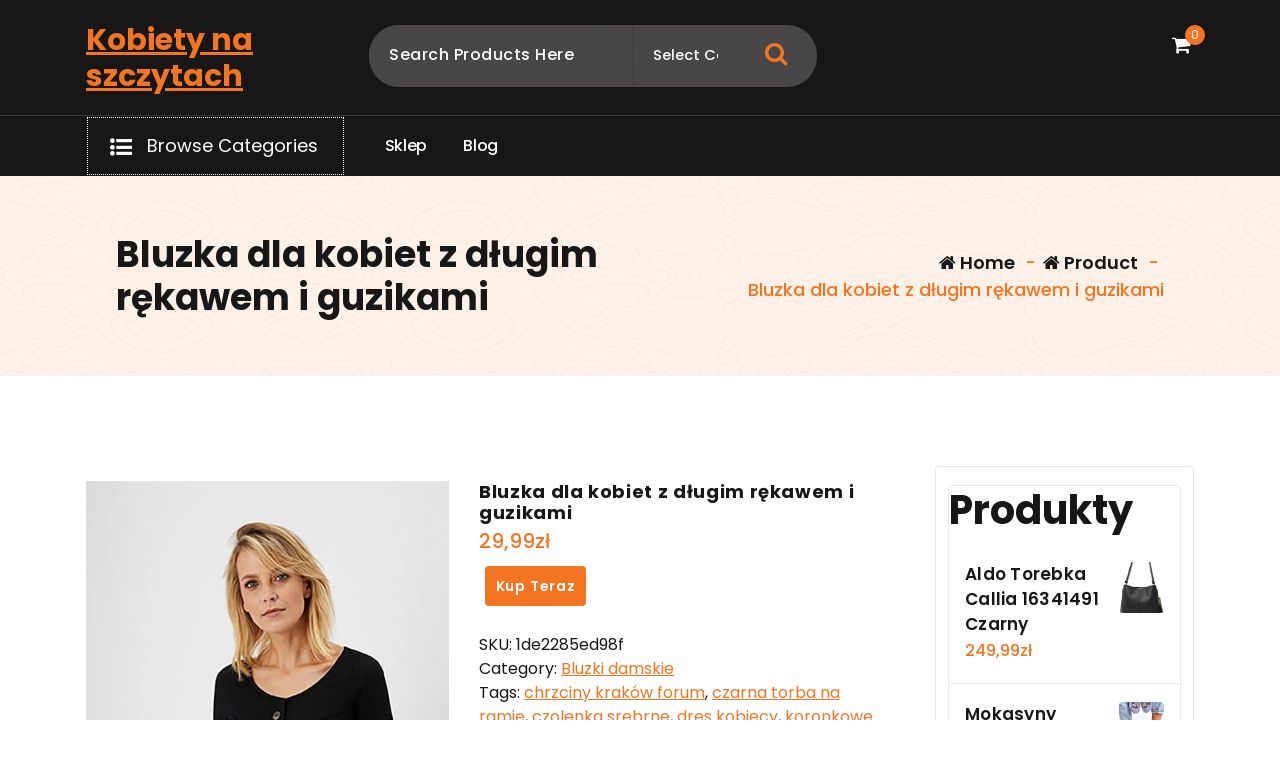

--- FILE ---
content_type: text/html; charset=UTF-8
request_url: https://kobietynaszczytach.pl/produkt/bluzka-dla-kobiet-z-dlugim-rekawem-i-guzikami/
body_size: 37322
content:
<!DOCTYPE html>
<html lang="pl-PL">
	<head>
		<meta charset="UTF-8">
		<meta name="viewport" content="width=device-width, initial-scale=1">
		<link rel="profile" href="https://gmpg.org/xfn/11">
					<link rel="pingback" href="https://kobietynaszczytach.pl/xmlrpc.php">
		
		<title>Bluzka dla kobiet z długim rękawem i guzikami &#8211; Kobiety na szczytach</title>
<meta name='robots' content='max-image-preview:large' />
<link rel='dns-prefetch' href='//fonts.googleapis.com' />
<link rel="alternate" type="application/rss+xml" title="Kobiety na szczytach &raquo; Kanał z wpisami" href="https://kobietynaszczytach.pl/feed/" />
<link rel="alternate" type="application/rss+xml" title="Kobiety na szczytach &raquo; Kanał z komentarzami" href="https://kobietynaszczytach.pl/comments/feed/" />
<link rel="alternate" type="application/rss+xml" title="Kobiety na szczytach &raquo; Bluzka dla kobiet z długim rękawem i guzikami Kanał z komentarzami" href="https://kobietynaszczytach.pl/produkt/bluzka-dla-kobiet-z-dlugim-rekawem-i-guzikami/feed/" />
<link rel="alternate" title="oEmbed (JSON)" type="application/json+oembed" href="https://kobietynaszczytach.pl/wp-json/oembed/1.0/embed?url=https%3A%2F%2Fkobietynaszczytach.pl%2Fprodukt%2Fbluzka-dla-kobiet-z-dlugim-rekawem-i-guzikami%2F" />
<link rel="alternate" title="oEmbed (XML)" type="text/xml+oembed" href="https://kobietynaszczytach.pl/wp-json/oembed/1.0/embed?url=https%3A%2F%2Fkobietynaszczytach.pl%2Fprodukt%2Fbluzka-dla-kobiet-z-dlugim-rekawem-i-guzikami%2F&#038;format=xml" />
<style id='wp-img-auto-sizes-contain-inline-css' type='text/css'>
img:is([sizes=auto i],[sizes^="auto," i]){contain-intrinsic-size:3000px 1500px}
/*# sourceURL=wp-img-auto-sizes-contain-inline-css */
</style>
<style id='wp-emoji-styles-inline-css' type='text/css'>

	img.wp-smiley, img.emoji {
		display: inline !important;
		border: none !important;
		box-shadow: none !important;
		height: 1em !important;
		width: 1em !important;
		margin: 0 0.07em !important;
		vertical-align: -0.1em !important;
		background: none !important;
		padding: 0 !important;
	}
/*# sourceURL=wp-emoji-styles-inline-css */
</style>
<style id='wp-block-library-inline-css' type='text/css'>
:root{--wp-block-synced-color:#7a00df;--wp-block-synced-color--rgb:122,0,223;--wp-bound-block-color:var(--wp-block-synced-color);--wp-editor-canvas-background:#ddd;--wp-admin-theme-color:#007cba;--wp-admin-theme-color--rgb:0,124,186;--wp-admin-theme-color-darker-10:#006ba1;--wp-admin-theme-color-darker-10--rgb:0,107,160.5;--wp-admin-theme-color-darker-20:#005a87;--wp-admin-theme-color-darker-20--rgb:0,90,135;--wp-admin-border-width-focus:2px}@media (min-resolution:192dpi){:root{--wp-admin-border-width-focus:1.5px}}.wp-element-button{cursor:pointer}:root .has-very-light-gray-background-color{background-color:#eee}:root .has-very-dark-gray-background-color{background-color:#313131}:root .has-very-light-gray-color{color:#eee}:root .has-very-dark-gray-color{color:#313131}:root .has-vivid-green-cyan-to-vivid-cyan-blue-gradient-background{background:linear-gradient(135deg,#00d084,#0693e3)}:root .has-purple-crush-gradient-background{background:linear-gradient(135deg,#34e2e4,#4721fb 50%,#ab1dfe)}:root .has-hazy-dawn-gradient-background{background:linear-gradient(135deg,#faaca8,#dad0ec)}:root .has-subdued-olive-gradient-background{background:linear-gradient(135deg,#fafae1,#67a671)}:root .has-atomic-cream-gradient-background{background:linear-gradient(135deg,#fdd79a,#004a59)}:root .has-nightshade-gradient-background{background:linear-gradient(135deg,#330968,#31cdcf)}:root .has-midnight-gradient-background{background:linear-gradient(135deg,#020381,#2874fc)}:root{--wp--preset--font-size--normal:16px;--wp--preset--font-size--huge:42px}.has-regular-font-size{font-size:1em}.has-larger-font-size{font-size:2.625em}.has-normal-font-size{font-size:var(--wp--preset--font-size--normal)}.has-huge-font-size{font-size:var(--wp--preset--font-size--huge)}.has-text-align-center{text-align:center}.has-text-align-left{text-align:left}.has-text-align-right{text-align:right}.has-fit-text{white-space:nowrap!important}#end-resizable-editor-section{display:none}.aligncenter{clear:both}.items-justified-left{justify-content:flex-start}.items-justified-center{justify-content:center}.items-justified-right{justify-content:flex-end}.items-justified-space-between{justify-content:space-between}.screen-reader-text{border:0;clip-path:inset(50%);height:1px;margin:-1px;overflow:hidden;padding:0;position:absolute;width:1px;word-wrap:normal!important}.screen-reader-text:focus{background-color:#ddd;clip-path:none;color:#444;display:block;font-size:1em;height:auto;left:5px;line-height:normal;padding:15px 23px 14px;text-decoration:none;top:5px;width:auto;z-index:100000}html :where(.has-border-color){border-style:solid}html :where([style*=border-top-color]){border-top-style:solid}html :where([style*=border-right-color]){border-right-style:solid}html :where([style*=border-bottom-color]){border-bottom-style:solid}html :where([style*=border-left-color]){border-left-style:solid}html :where([style*=border-width]){border-style:solid}html :where([style*=border-top-width]){border-top-style:solid}html :where([style*=border-right-width]){border-right-style:solid}html :where([style*=border-bottom-width]){border-bottom-style:solid}html :where([style*=border-left-width]){border-left-style:solid}html :where(img[class*=wp-image-]){height:auto;max-width:100%}:where(figure){margin:0 0 1em}html :where(.is-position-sticky){--wp-admin--admin-bar--position-offset:var(--wp-admin--admin-bar--height,0px)}@media screen and (max-width:600px){html :where(.is-position-sticky){--wp-admin--admin-bar--position-offset:0px}}

/*# sourceURL=wp-block-library-inline-css */
</style><style id='wp-block-latest-posts-inline-css' type='text/css'>
.wp-block-latest-posts{box-sizing:border-box}.wp-block-latest-posts.alignleft{margin-right:2em}.wp-block-latest-posts.alignright{margin-left:2em}.wp-block-latest-posts.wp-block-latest-posts__list{list-style:none}.wp-block-latest-posts.wp-block-latest-posts__list li{clear:both;overflow-wrap:break-word}.wp-block-latest-posts.is-grid{display:flex;flex-wrap:wrap}.wp-block-latest-posts.is-grid li{margin:0 1.25em 1.25em 0;width:100%}@media (min-width:600px){.wp-block-latest-posts.columns-2 li{width:calc(50% - .625em)}.wp-block-latest-posts.columns-2 li:nth-child(2n){margin-right:0}.wp-block-latest-posts.columns-3 li{width:calc(33.33333% - .83333em)}.wp-block-latest-posts.columns-3 li:nth-child(3n){margin-right:0}.wp-block-latest-posts.columns-4 li{width:calc(25% - .9375em)}.wp-block-latest-posts.columns-4 li:nth-child(4n){margin-right:0}.wp-block-latest-posts.columns-5 li{width:calc(20% - 1em)}.wp-block-latest-posts.columns-5 li:nth-child(5n){margin-right:0}.wp-block-latest-posts.columns-6 li{width:calc(16.66667% - 1.04167em)}.wp-block-latest-posts.columns-6 li:nth-child(6n){margin-right:0}}:root :where(.wp-block-latest-posts.is-grid){padding:0}:root :where(.wp-block-latest-posts.wp-block-latest-posts__list){padding-left:0}.wp-block-latest-posts__post-author,.wp-block-latest-posts__post-date{display:block;font-size:.8125em}.wp-block-latest-posts__post-excerpt,.wp-block-latest-posts__post-full-content{margin-bottom:1em;margin-top:.5em}.wp-block-latest-posts__featured-image a{display:inline-block}.wp-block-latest-posts__featured-image img{height:auto;max-width:100%;width:auto}.wp-block-latest-posts__featured-image.alignleft{float:left;margin-right:1em}.wp-block-latest-posts__featured-image.alignright{float:right;margin-left:1em}.wp-block-latest-posts__featured-image.aligncenter{margin-bottom:1em;text-align:center}
/*# sourceURL=https://kobietynaszczytach.pl/wp-includes/blocks/latest-posts/style.min.css */
</style>
<style id='wp-block-group-inline-css' type='text/css'>
.wp-block-group{box-sizing:border-box}:where(.wp-block-group.wp-block-group-is-layout-constrained){position:relative}
/*# sourceURL=https://kobietynaszczytach.pl/wp-includes/blocks/group/style.min.css */
</style>
<style id='global-styles-inline-css' type='text/css'>
:root{--wp--preset--aspect-ratio--square: 1;--wp--preset--aspect-ratio--4-3: 4/3;--wp--preset--aspect-ratio--3-4: 3/4;--wp--preset--aspect-ratio--3-2: 3/2;--wp--preset--aspect-ratio--2-3: 2/3;--wp--preset--aspect-ratio--16-9: 16/9;--wp--preset--aspect-ratio--9-16: 9/16;--wp--preset--color--black: #000000;--wp--preset--color--cyan-bluish-gray: #abb8c3;--wp--preset--color--white: #ffffff;--wp--preset--color--pale-pink: #f78da7;--wp--preset--color--vivid-red: #cf2e2e;--wp--preset--color--luminous-vivid-orange: #ff6900;--wp--preset--color--luminous-vivid-amber: #fcb900;--wp--preset--color--light-green-cyan: #7bdcb5;--wp--preset--color--vivid-green-cyan: #00d084;--wp--preset--color--pale-cyan-blue: #8ed1fc;--wp--preset--color--vivid-cyan-blue: #0693e3;--wp--preset--color--vivid-purple: #9b51e0;--wp--preset--gradient--vivid-cyan-blue-to-vivid-purple: linear-gradient(135deg,rgb(6,147,227) 0%,rgb(155,81,224) 100%);--wp--preset--gradient--light-green-cyan-to-vivid-green-cyan: linear-gradient(135deg,rgb(122,220,180) 0%,rgb(0,208,130) 100%);--wp--preset--gradient--luminous-vivid-amber-to-luminous-vivid-orange: linear-gradient(135deg,rgb(252,185,0) 0%,rgb(255,105,0) 100%);--wp--preset--gradient--luminous-vivid-orange-to-vivid-red: linear-gradient(135deg,rgb(255,105,0) 0%,rgb(207,46,46) 100%);--wp--preset--gradient--very-light-gray-to-cyan-bluish-gray: linear-gradient(135deg,rgb(238,238,238) 0%,rgb(169,184,195) 100%);--wp--preset--gradient--cool-to-warm-spectrum: linear-gradient(135deg,rgb(74,234,220) 0%,rgb(151,120,209) 20%,rgb(207,42,186) 40%,rgb(238,44,130) 60%,rgb(251,105,98) 80%,rgb(254,248,76) 100%);--wp--preset--gradient--blush-light-purple: linear-gradient(135deg,rgb(255,206,236) 0%,rgb(152,150,240) 100%);--wp--preset--gradient--blush-bordeaux: linear-gradient(135deg,rgb(254,205,165) 0%,rgb(254,45,45) 50%,rgb(107,0,62) 100%);--wp--preset--gradient--luminous-dusk: linear-gradient(135deg,rgb(255,203,112) 0%,rgb(199,81,192) 50%,rgb(65,88,208) 100%);--wp--preset--gradient--pale-ocean: linear-gradient(135deg,rgb(255,245,203) 0%,rgb(182,227,212) 50%,rgb(51,167,181) 100%);--wp--preset--gradient--electric-grass: linear-gradient(135deg,rgb(202,248,128) 0%,rgb(113,206,126) 100%);--wp--preset--gradient--midnight: linear-gradient(135deg,rgb(2,3,129) 0%,rgb(40,116,252) 100%);--wp--preset--font-size--small: 13px;--wp--preset--font-size--medium: 20px;--wp--preset--font-size--large: 36px;--wp--preset--font-size--x-large: 42px;--wp--preset--spacing--20: 0.44rem;--wp--preset--spacing--30: 0.67rem;--wp--preset--spacing--40: 1rem;--wp--preset--spacing--50: 1.5rem;--wp--preset--spacing--60: 2.25rem;--wp--preset--spacing--70: 3.38rem;--wp--preset--spacing--80: 5.06rem;--wp--preset--shadow--natural: 6px 6px 9px rgba(0, 0, 0, 0.2);--wp--preset--shadow--deep: 12px 12px 50px rgba(0, 0, 0, 0.4);--wp--preset--shadow--sharp: 6px 6px 0px rgba(0, 0, 0, 0.2);--wp--preset--shadow--outlined: 6px 6px 0px -3px rgb(255, 255, 255), 6px 6px rgb(0, 0, 0);--wp--preset--shadow--crisp: 6px 6px 0px rgb(0, 0, 0);}:where(.is-layout-flex){gap: 0.5em;}:where(.is-layout-grid){gap: 0.5em;}body .is-layout-flex{display: flex;}.is-layout-flex{flex-wrap: wrap;align-items: center;}.is-layout-flex > :is(*, div){margin: 0;}body .is-layout-grid{display: grid;}.is-layout-grid > :is(*, div){margin: 0;}:where(.wp-block-columns.is-layout-flex){gap: 2em;}:where(.wp-block-columns.is-layout-grid){gap: 2em;}:where(.wp-block-post-template.is-layout-flex){gap: 1.25em;}:where(.wp-block-post-template.is-layout-grid){gap: 1.25em;}.has-black-color{color: var(--wp--preset--color--black) !important;}.has-cyan-bluish-gray-color{color: var(--wp--preset--color--cyan-bluish-gray) !important;}.has-white-color{color: var(--wp--preset--color--white) !important;}.has-pale-pink-color{color: var(--wp--preset--color--pale-pink) !important;}.has-vivid-red-color{color: var(--wp--preset--color--vivid-red) !important;}.has-luminous-vivid-orange-color{color: var(--wp--preset--color--luminous-vivid-orange) !important;}.has-luminous-vivid-amber-color{color: var(--wp--preset--color--luminous-vivid-amber) !important;}.has-light-green-cyan-color{color: var(--wp--preset--color--light-green-cyan) !important;}.has-vivid-green-cyan-color{color: var(--wp--preset--color--vivid-green-cyan) !important;}.has-pale-cyan-blue-color{color: var(--wp--preset--color--pale-cyan-blue) !important;}.has-vivid-cyan-blue-color{color: var(--wp--preset--color--vivid-cyan-blue) !important;}.has-vivid-purple-color{color: var(--wp--preset--color--vivid-purple) !important;}.has-black-background-color{background-color: var(--wp--preset--color--black) !important;}.has-cyan-bluish-gray-background-color{background-color: var(--wp--preset--color--cyan-bluish-gray) !important;}.has-white-background-color{background-color: var(--wp--preset--color--white) !important;}.has-pale-pink-background-color{background-color: var(--wp--preset--color--pale-pink) !important;}.has-vivid-red-background-color{background-color: var(--wp--preset--color--vivid-red) !important;}.has-luminous-vivid-orange-background-color{background-color: var(--wp--preset--color--luminous-vivid-orange) !important;}.has-luminous-vivid-amber-background-color{background-color: var(--wp--preset--color--luminous-vivid-amber) !important;}.has-light-green-cyan-background-color{background-color: var(--wp--preset--color--light-green-cyan) !important;}.has-vivid-green-cyan-background-color{background-color: var(--wp--preset--color--vivid-green-cyan) !important;}.has-pale-cyan-blue-background-color{background-color: var(--wp--preset--color--pale-cyan-blue) !important;}.has-vivid-cyan-blue-background-color{background-color: var(--wp--preset--color--vivid-cyan-blue) !important;}.has-vivid-purple-background-color{background-color: var(--wp--preset--color--vivid-purple) !important;}.has-black-border-color{border-color: var(--wp--preset--color--black) !important;}.has-cyan-bluish-gray-border-color{border-color: var(--wp--preset--color--cyan-bluish-gray) !important;}.has-white-border-color{border-color: var(--wp--preset--color--white) !important;}.has-pale-pink-border-color{border-color: var(--wp--preset--color--pale-pink) !important;}.has-vivid-red-border-color{border-color: var(--wp--preset--color--vivid-red) !important;}.has-luminous-vivid-orange-border-color{border-color: var(--wp--preset--color--luminous-vivid-orange) !important;}.has-luminous-vivid-amber-border-color{border-color: var(--wp--preset--color--luminous-vivid-amber) !important;}.has-light-green-cyan-border-color{border-color: var(--wp--preset--color--light-green-cyan) !important;}.has-vivid-green-cyan-border-color{border-color: var(--wp--preset--color--vivid-green-cyan) !important;}.has-pale-cyan-blue-border-color{border-color: var(--wp--preset--color--pale-cyan-blue) !important;}.has-vivid-cyan-blue-border-color{border-color: var(--wp--preset--color--vivid-cyan-blue) !important;}.has-vivid-purple-border-color{border-color: var(--wp--preset--color--vivid-purple) !important;}.has-vivid-cyan-blue-to-vivid-purple-gradient-background{background: var(--wp--preset--gradient--vivid-cyan-blue-to-vivid-purple) !important;}.has-light-green-cyan-to-vivid-green-cyan-gradient-background{background: var(--wp--preset--gradient--light-green-cyan-to-vivid-green-cyan) !important;}.has-luminous-vivid-amber-to-luminous-vivid-orange-gradient-background{background: var(--wp--preset--gradient--luminous-vivid-amber-to-luminous-vivid-orange) !important;}.has-luminous-vivid-orange-to-vivid-red-gradient-background{background: var(--wp--preset--gradient--luminous-vivid-orange-to-vivid-red) !important;}.has-very-light-gray-to-cyan-bluish-gray-gradient-background{background: var(--wp--preset--gradient--very-light-gray-to-cyan-bluish-gray) !important;}.has-cool-to-warm-spectrum-gradient-background{background: var(--wp--preset--gradient--cool-to-warm-spectrum) !important;}.has-blush-light-purple-gradient-background{background: var(--wp--preset--gradient--blush-light-purple) !important;}.has-blush-bordeaux-gradient-background{background: var(--wp--preset--gradient--blush-bordeaux) !important;}.has-luminous-dusk-gradient-background{background: var(--wp--preset--gradient--luminous-dusk) !important;}.has-pale-ocean-gradient-background{background: var(--wp--preset--gradient--pale-ocean) !important;}.has-electric-grass-gradient-background{background: var(--wp--preset--gradient--electric-grass) !important;}.has-midnight-gradient-background{background: var(--wp--preset--gradient--midnight) !important;}.has-small-font-size{font-size: var(--wp--preset--font-size--small) !important;}.has-medium-font-size{font-size: var(--wp--preset--font-size--medium) !important;}.has-large-font-size{font-size: var(--wp--preset--font-size--large) !important;}.has-x-large-font-size{font-size: var(--wp--preset--font-size--x-large) !important;}
/*# sourceURL=global-styles-inline-css */
</style>

<style id='classic-theme-styles-inline-css' type='text/css'>
/*! This file is auto-generated */
.wp-block-button__link{color:#fff;background-color:#32373c;border-radius:9999px;box-shadow:none;text-decoration:none;padding:calc(.667em + 2px) calc(1.333em + 2px);font-size:1.125em}.wp-block-file__button{background:#32373c;color:#fff;text-decoration:none}
/*# sourceURL=/wp-includes/css/classic-themes.min.css */
</style>
<link rel='stylesheet' id='woocommerce-layout-css' href='https://kobietynaszczytach.pl/wp-content/plugins/woocommerce/assets/css/woocommerce-layout.css?ver=6.4.1' type='text/css' media='all' />
<link rel='stylesheet' id='woocommerce-smallscreen-css' href='https://kobietynaszczytach.pl/wp-content/plugins/woocommerce/assets/css/woocommerce-smallscreen.css?ver=6.4.1' type='text/css' media='only screen and (max-width: 768px)' />
<link rel='stylesheet' id='woocommerce-general-css' href='https://kobietynaszczytach.pl/wp-content/plugins/woocommerce/assets/css/woocommerce.css?ver=6.4.1' type='text/css' media='all' />
<style id='woocommerce-inline-inline-css' type='text/css'>
.woocommerce form .form-row .required { visibility: visible; }
/*# sourceURL=woocommerce-inline-inline-css */
</style>
<link rel='stylesheet' id='bootstrap-min-css' href='https://kobietynaszczytach.pl/wp-content/themes/storely/assets/css/bootstrap.min.css?ver=6.9' type='text/css' media='all' />
<link rel='stylesheet' id='tiny-slider-css' href='https://kobietynaszczytach.pl/wp-content/themes/storely/assets/css/tiny-slider.css?ver=6.9' type='text/css' media='all' />
<link rel='stylesheet' id='owl-carousel-min-css' href='https://kobietynaszczytach.pl/wp-content/themes/storely/assets/css/owl.carousel.min.css?ver=6.9' type='text/css' media='all' />
<link rel='stylesheet' id='font-awesome-css' href='https://kobietynaszczytach.pl/wp-content/themes/storely/assets/css/fonts/font-awesome/css/font-awesome.min.css?ver=6.9' type='text/css' media='all' />
<link rel='stylesheet' id='animate-css' href='https://kobietynaszczytach.pl/wp-content/themes/storely/assets/css/animate.min.css?ver=6.9' type='text/css' media='all' />
<link rel='stylesheet' id='storely-editor-style-css' href='https://kobietynaszczytach.pl/wp-content/themes/storely/assets/css/editor-style.css?ver=6.9' type='text/css' media='all' />
<link rel='stylesheet' id='storely-meanmenu-css' href='https://kobietynaszczytach.pl/wp-content/themes/storely/assets/css/meanmenu.css?ver=6.9' type='text/css' media='all' />
<link rel='stylesheet' id='storely-widgets-css' href='https://kobietynaszczytach.pl/wp-content/themes/storely/assets/css/widgets.css?ver=6.9' type='text/css' media='all' />
<link rel='stylesheet' id='storely-main-css' href='https://kobietynaszczytach.pl/wp-content/themes/storely/assets/css/main.css?ver=6.9' type='text/css' media='all' />
<link rel='stylesheet' id='storely-woo-style-css' href='https://kobietynaszczytach.pl/wp-content/themes/storely/assets/css/woo-style.css?ver=6.9' type='text/css' media='all' />
<link rel='stylesheet' id='storely-style-css' href='https://kobietynaszczytach.pl/wp-content/themes/shopient/style.css?ver=6.9' type='text/css' media='all' />
<style id='storely-style-inline-css' type='text/css'>
.breadcrumb-content{ 
					min-height:200px;
				}
.breadcrumb-area {
					background-image: url(https://kobietynaszczytach.pl/wp-content/themes/storely/assets/images/badcrumb_bg.png);
					background-attachment: scroll;
				}
.breadcrumb-area:before {
					    content: '';
						position: absolute;
						top: 0;
						right: 0;
						bottom: 0;
						left: 0;
						z-index: -1;
						background-color: #fef7f2;
						opacity: 0.1;
				}
.footer-section{ 
					background:url(https://kobietynaszczytach.pl/wp-content/themes/storely/assets/images/footer_bg.png) no-repeat scroll center center / cover rgb(0 0 0 / 0.75);background-blend-mode:multiply;
				}

/*# sourceURL=storely-style-inline-css */
</style>
<link rel='stylesheet' id='storely-fonts-css' href='//fonts.googleapis.com/css?family=Poppins%3Aital%2Cwght%400%2C100%3B0%2C200%3B0%2C300%3B0%2C400%3B0%2C500%3B0%2C600%3B0%2C700%3B0%2C800%3B0%2C900%3B1%2C100%3B1%2C200%3B1%2C300%3B1%2C400%3B1%2C500%3B1%2C600%3B1%2C700%3B1%2C800%3B1%2C900&#038;subset=latin%2Clatin-ext' type='text/css' media='all' />
<link rel='stylesheet' id='storely-parent-style-css' href='https://kobietynaszczytach.pl/wp-content/themes/storely/style.css?ver=6.9' type='text/css' media='all' />
<link rel='stylesheet' id='shopient-style-css' href='https://kobietynaszczytach.pl/wp-content/themes/shopient/style.css?ver=6.9' type='text/css' media='all' />
<link rel='stylesheet' id='shopient-media-query-css' href='https://kobietynaszczytach.pl/wp-content/themes/shopient/assets/css/responsive.css?ver=6.9' type='text/css' media='all' />
<script type="text/javascript" src="https://kobietynaszczytach.pl/wp-includes/js/jquery/jquery.min.js?ver=3.7.1" id="jquery-core-js"></script>
<script type="text/javascript" src="https://kobietynaszczytach.pl/wp-includes/js/jquery/jquery-migrate.min.js?ver=3.4.1" id="jquery-migrate-js"></script>
<script type="text/javascript" src="https://kobietynaszczytach.pl/wp-content/themes/storely/assets/js/tiny-slider.min.js?ver=1" id="tiny-slider-js"></script>
<script type="text/javascript" src="https://kobietynaszczytach.pl/wp-content/themes/storely/assets/js/owl.carousel.min.js?ver=1" id="owl-carousel-js"></script>
<script type="text/javascript" src="https://kobietynaszczytach.pl/wp-content/themes/storely/assets/js/isotope.pkgd.min.js?ver=1" id="isotope-pkgd-js"></script>
<link rel="https://api.w.org/" href="https://kobietynaszczytach.pl/wp-json/" /><link rel="alternate" title="JSON" type="application/json" href="https://kobietynaszczytach.pl/wp-json/wp/v2/product/3263" /><link rel="EditURI" type="application/rsd+xml" title="RSD" href="https://kobietynaszczytach.pl/xmlrpc.php?rsd" />
<meta name="generator" content="WordPress 6.9" />
<meta name="generator" content="WooCommerce 6.4.1" />
<link rel="canonical" href="https://kobietynaszczytach.pl/produkt/bluzka-dla-kobiet-z-dlugim-rekawem-i-guzikami/" />
<link rel='shortlink' href='https://kobietynaszczytach.pl/?p=3263' />
	<noscript><style>.woocommerce-product-gallery{ opacity: 1 !important; }</style></noscript>
		<style type="text/css">
			body .main-header h4.site-title,
		body .main-header p.site-description {
			color: ##303030;
		}
		</style>
			<style type="text/css" id="wp-custom-css">
			.woocommerce ul.products li.product a img {
height: 230px;
object-fit: contain;
}

.woocommerce ul.products li.product .woocommerce-loop-product__title {
height: 90px;
overflow: hidden;
}		</style>
			</head>
<body class="wp-singular product-template-default single single-product postid-3263 wp-theme-storely wp-child-theme-shopient slider6 header6 theme-storely woocommerce woocommerce-page woocommerce-no-js">

	<div id="page" class="site">
		<a class="skip-link screen-reader-text" href="#content">Skip to content</a>
	
	<header id="main-header6" class="main-header">
		<div class="navigation-wrapper">
		<div class="navigation-middle">
			<div class="main-navigation-area d-none d-lg-block">
				<div class="main-navigation is-sticky-on">
					<div class="container">
						<div class="row navigation-middle-row align-items-center">
							<div class="col-lg-3 col-12 my-auto">
								<div class="logo">
												<a href="https://kobietynaszczytach.pl/">
				<h4 class="site-title">
					Kobiety na szczytach				</h4>
			</a>	
												</div>
							</div>
							<div class="col-lg-5 col-12">
											<div class="header-search-form">
				<form method="get" action="https://kobietynaszczytach.pl/">
					<input type="hidden" name="post_type" value="product" />
					<input class="header-search-input" name="s" type="text"
						placeholder="Search Products Here" />
					<select class="header-search-select" name="product_cat">
					   <option value="">Select Category</option> 
						<option value="akcesoria-dla-kucharzy-i-barmanow">Akcesoria dla kucharzy i barmanów (1)</option><option value="akcesoria-dla-lalek">Akcesoria dla lalek (7)</option><option value="akcesoria-do-biegania">Akcesoria do biegania (4)</option><option value="akcesoria-do-butow">Akcesoria do butów (12)</option><option value="akcesoria-do-manicure-i-pedicure">Akcesoria do manicure i pedicure (1)</option><option value="akcesoria-do-pielegnacji-i-stylizacji-wlosow">Akcesoria do pielęgnacji i stylizacji włosów (1)</option><option value="akcesoria-do-urzadzen-sieciowych">Akcesoria do urządzeń sieciowych (1)</option><option value="akcesoria-gps">Akcesoria GPS (2)</option><option value="akcesoria-grzewcze">Akcesoria grzewcze (1)</option><option value="akcesoria-turystyczne">Akcesoria turystyczne (26)</option><option value="akumulatory">Akumulatory (1)</option><option value="aminokwasy-i-glutaminy">Aminokwasy i glutaminy (6)</option><option value="antyperspiranty-i-dezodoranty-meskie">Antyperspiranty i dezodoranty męskie (3)</option><option value="apaszki-i-szaliki">Apaszki i szaliki (107)</option><option value="apteczki-i-materialy-opatrunkowe">Apteczki i materiały opatrunkowe (1)</option><option value="artykuly-do-dezynfekcji">Artykuły do dezynfekcji (1)</option><option value="artykuly-papiernicze">Artykuły papiernicze (4)</option><option value="artykuly-pismiennicze">Artykuły piśmiennicze (3)</option><option value="aspiratory-i-gruszki-do-nosa">Aspiratory i gruszki do nosa (1)</option><option value="atlasy-treningowe">Atlasy treningowe (2)</option><option value="auta-i-inne-pojazdy-do-zabawy">Auta i inne pojazdy do zabawy (1)</option><option value="baleriny">Baleriny (20)</option><option value="baseny-i-brodziki-ogrodowe">Baseny i brodziki ogrodowe (1)</option><option value="baterie-do-telefonow">Baterie do telefonów (1)</option><option value="batony">Batony (1)</option><option value="bidony-rowerowe">Bidony rowerowe (4)</option><option value="bielizna-ciazowa">Bielizna ciążowa (2)</option><option value="bielizna-do-biegania">Bielizna do biegania (4)</option><option value="bielizna-dziecieca">Bielizna dziecięca (30)</option><option value="bielizna-i-odziez-termoaktywna">Bielizna i odzież termoaktywna (13)</option><option value="bieznie-treningowe">Bieżnie treningowe (10)</option><option value="biurka">Biurka (1)</option><option value="blokady-samochodowe">Blokady samochodowe (1)</option><option value="bluzki-damskie">Bluzki damskie (246)</option><option value="bluzki-i-koszulki-dzieciece">Bluzki i koszulki dziecięce (26)</option><option value="bluzki-trekkingowe">Bluzki trekkingowe (25)</option><option value="bluzy-damskie">Bluzy damskie (156)</option><option value="bluzy-i-swetry-dzieciece">Bluzy i swetry dziecięce (35)</option><option value="bluzy-meskie">Bluzy męskie (105)</option><option value="body">Body (2)</option><option value="bokserki-i-szorty">Bokserki i szorty (6)</option><option value="bombki-i-ozdoby-choinkowe">Bombki i ozdoby choinkowe (1)</option><option value="boostery-testosteronu">Boostery testosteronu (2)</option><option value="botki">Botki (360)</option><option value="bransoletki">Bransoletki (44)</option><option value="bransolety-dla-mezczyzn">Bransolety dla mężczyzn (3)</option><option value="broszki">Broszki (1)</option><option value="buty-do-biegania">Buty do biegania (66)</option><option value="buty-motocyklowe">Buty motocyklowe (1)</option><option value="buty-narciarskie">Buty narciarskie (12)</option><option value="buty-pilkarskie">Buty piłkarskie (75)</option><option value="buty-sportowe">Buty sportowe (107)</option><option value="buty-sportowe-damskie">Buty sportowe damskie (438)</option><option value="buty-sportowe-meskie">Buty sportowe męskie (382)</option><option value="buty-trekkingowe">Buty trekkingowe (429)</option><option value="buty-zimowe">Buty zimowe (71)</option><option value="buty-zimowe-dzieciece">Buty zimowe dziecięce (64)</option><option value="chemia-gospodarcza">Chemia gospodarcza (1)</option><option value="cisnieniomierze-i-akcesoria">Ciśnieniomierze i akcesoria (2)</option><option value="czajniki-elektryczne">Czajniki elektryczne (3)</option><option value="czapki-damskie">Czapki damskie (206)</option><option value="czapki-dzieciece">Czapki dziecięce (19)</option><option value="czapki-i-chusty-do-biegania">Czapki i chusty do biegania (5)</option><option value="czapki-meskie">Czapki męskie (71)</option><option value="czesci-motocyklowe">Części motocyklowe (2)</option><option value="czolenka">Czółenka (55)</option><option value="czytniki-kodow-kreskowych">Czytniki kodów kreskowych (1)</option><option value="dermokosmetyki">Dermokosmetyki (8)</option><option value="deski-do-prasowania">Deski do prasowania (1)</option><option value="deskorolki">Deskorolki (2)</option><option value="detki-rowerowe">Dętki rowerowe (1)</option><option value="domki-i-namioty-dla-dzieci">Domki i namioty dla dzieci (1)</option><option value="dresy-damskie">Dresy damskie (25)</option><option value="dresy-dzieciece">Dresy dziecięce (6)</option><option value="dresy-meskie">Dresy męskie (45)</option><option value="drukarki-atramentowe">Drukarki atramentowe (4)</option><option value="drukarki-laserowe">Drukarki laserowe (1)</option><option value="dywany-i-wykladziny-dywanowe">Dywany i wykładziny dywanowe (2)</option><option value="dzieci-i-niemowleta">Dzieci i niemowlęta (2)</option><option value="dzieciece-akcesoria-dekoracyjne">Dziecięce akcesoria dekoracyjne (1)</option><option value="elektryczne-szczoteczki-do-zebow">Elektryczne szczoteczki do zębów (1)</option><option value="espadryle-damskie">Espadryle damskie (48)</option><option value="espadryle-meskie">Espadryle męskie (4)</option><option value="etui-do-tabletow">Etui do tabletów (1)</option><option value="farby-i-szampony-koloryzujace">Farby i szampony koloryzujące (2)</option><option value="figurki-bozonarodzeniowe">Figurki bożonarodzeniowe (1)</option><option value="figurki-makiety-i-zestawy">Figurki makiety i zestawy (2)</option><option value="filtry">Filtry (1)</option><option value="fotele-i-krzesla-biurowe">Fotele i krzesła biurowe (3)</option><option value="frezy">Frezy (1)</option><option value="gadzety">Gadżety (6)</option><option value="gadzety-kibica">Gadżety kibica (7)</option><option value="gainery">Gainery (3)</option><option value="galki-zmiany-biegow">Gałki zmiany biegów (1)</option><option value="garnitury">Garnitury (2)</option><option value="golf">Golf (2)</option><option value="gryfy">Gryfy (1)</option><option value="hamulce-rowerowe">Hamulce rowerowe (2)</option><option value="hantle">Hantle (10)</option><option value="homeopatia">Homeopatia (1)</option><option value="hulajnogi">Hulajnogi (2)</option><option value="hulajnogi-dla-dzieci">Hulajnogi dla dzieci (1)</option><option value="hulajnogi-elektryczne">Hulajnogi elektryczne (36)</option><option value="hustawki-ogrodowe">Huśtawki ogrodowe (1)</option><option value="instrumenty-klawiszowe">Instrumenty klawiszowe (1)</option><option value="jeansy-damskie">Jeansy damskie (5)</option><option value="jeansy-meskie">Jeansy męskie (78)</option><option value="jezdziki">Jeździki (1)</option><option value="kable-przewody-i-wtyki">Kable przewody i wtyki (1)</option><option value="kabury-i-pasy-nosne">Kabury i pasy nośne (2)</option><option value="kajaki">Kajaki (2)</option><option value="kalesony">Kalesony (1)</option><option value="kalkulatory">Kalkulatory (3)</option><option value="kalosze-damskie">Kalosze damskie (100)</option><option value="kalosze-dzieciece">Kalosze dziecięce (23)</option><option value="kalosze-meskie">Kalosze męskie (23)</option><option value="kamery-przemyslowe">Kamery przemysłowe (2)</option><option value="kamery-samochodowe">Kamery samochodowe (1)</option><option value="kamizelki">Kamizelki (14)</option><option value="kamizelki-damskie">Kamizelki damskie (90)</option><option value="kapcie-damskie">Kapcie damskie (16)</option><option value="kapcie-dzieciece">Kapcie dziecięce (2)</option><option value="kapcie-meskie">Kapcie męskie (6)</option><option value="kapielowki">Kąpielówki (13)</option><option value="karmy-dla-psow">Karmy dla psów (3)</option><option value="kaski-narciarskie-i-snowboardowe">Kaski narciarskie i snowboardowe (2)</option><option value="kaski-rowerowe">Kaski rowerowe (1)</option><option value="kijki-do-selfie">Kijki do selfie (1)</option><option value="kijki-narciarskie">Kijki narciarskie (1)</option><option value="klapki-damskie">Klapki damskie (87)</option><option value="klapki-dzieciece">Klapki dziecięce (6)</option><option value="klapki-meskie">Klapki męskie (15)</option><option value="klawisze-i-ramki">Klawisze i ramki (1)</option><option value="klocki">Klocki (7)</option><option value="kolczyki">Kolczyki (10)</option><option value="kolejki">Kolejki (1)</option><option value="kombinezony">Kombinezony (27)</option><option value="kombinezony-dzieciece">Kombinezony dziecięce (2)</option><option value="kombinezony-i-spodnie-zimowe">Kombinezony i spodnie zimowe (4)</option><option value="komody-kapielowe-wanienki-i-przewijaki">Komody kąpielowe wanienki i przewijaki (1)</option><option value="komplety-bielizny">Komplety bielizny (2)</option><option value="komplety-damskie">Komplety damskie (25)</option><option value="komplety-poscieli">Komplety pościeli (3)</option><option value="konturowki-do-ust">Konturówki do ust (1)</option><option value="kosmetyczki">Kosmetyczki (9)</option><option value="kosmetyki-dla-dzieci-i-niemowlat">Kosmetyki dla dzieci i niemowląt (2)</option><option value="kosmetyki-do-stylizacji-wlosow">Kosmetyki do stylizacji włosów (2)</option><option value="kostiumy-kapielowe">Kostiumy kąpielowe (1)</option><option value="kostiumy-pilkarskie">Kostiumy piłkarskie (4)</option><option value="kosze-do-koszykowki">Kosze do koszykówki (1)</option><option value="koszule">Koszule (65)</option><option value="koszule-damskie">Koszule damskie (117)</option><option value="koszulki-bluzy-i-swetry-meskie">Koszulki bluzy i swetry męskie (1)</option><option value="koszulki-do-biegania">Koszulki do biegania (3)</option><option value="koszulki-kibica">Koszulki kibica (3)</option><option value="koszyki-na-bidony">Koszyki na bidony (1)</option><option value="kozaki">Kozaki (69)</option><option value="kreatyny-i-staki">Kreatyny i staki (10)</option><option value="kremy-do-twarzy">Kremy do twarzy (2)</option><option value="kremy-koloryzujace">Kremy koloryzujące (1)</option><option value="kubki">Kubki (2)</option><option value="kurtki-damskie">Kurtki damskie (250)</option><option value="kurtki-do-biegania">Kurtki do biegania (1)</option><option value="kurtki-i-bluzy-outdoor">Kurtki i bluzy outdoor (102)</option><option value="kurtki-i-plaszcze-dzieciece">Kurtki i płaszcze dziecięce (29)</option><option value="kurtki-meskie">Kurtki męskie (219)</option><option value="kurtki-narciarskie-i-snowboardowe">Kurtki narciarskie i snowboardowe (17)</option><option value="lakiery-hybrydowe">Lakiery hybrydowe (1)</option><option value="lalki">Lalki (5)</option><option value="lampy-stolowe">Lampy stołowe (1)</option><option value="lampy-sufitowe">Lampy sufitowe (1)</option><option value="latarki">Latarki (26)</option><option value="legginsy">Legginsy (1)</option><option value="lezaczki-bujaki-i-hustawki-niemowlece">Leżaczki bujaki i huśtawki niemowlęce (1)</option><option value="liczniki-rowerowe">Liczniki rowerowe (8)</option><option value="lodowki-turystyczne">Lodówki turystyczne (4)</option><option value="lordsy">Lordsy (107)</option><option value="lornetki">Lornetki (1)</option><option value="lancuchy-rowerowe">Łańcuchy rowerowe (1)</option><option value="lancuszki">Łańcuszki (1)</option><option value="lawki-treningowe">Ławki treningowe (3)</option><option value="lozeczka-dzieciece">Łóżeczka dziecięce (1)</option><option value="lozka">Łóżka (2)</option><option value="majtki">Majtki (18)</option><option value="marynarki">Marynarki (10)</option><option value="marynarki-i-zakiety">Marynarki i żakiety (99)</option><option value="masazery">Masażery (1)</option><option value="maski-antysmogowe">Maski antysmogowe (1)</option><option value="maski-do-wlosow">Maski do włosów (1)</option><option value="maskotki">Maskotki (2)</option><option value="maszynki-do-golenia">Maszynki do golenia (1)</option><option value="materace">Materace (1)</option><option value="materace-turystyczne">Materace turystyczne (12)</option><option value="maty-do-cwiczen">Maty do ćwiczeń (9)</option><option value="maty-edukacyjne">Maty edukacyjne (1)</option><option value="meble-i-wyposazenie-gabinetow-medycznych">Meble i wyposażenie gabinetów medycznych (1)</option><option value="meble-turystyczne">Meble turystyczne (1)</option><option value="meskie-kosmetyki-do-pielegnacji-ciala">Męskie kosmetyki do pielęgnacji ciała (1)</option><option value="miesnie-stawy-i-kosci">Mięśnie stawy i kości (2)</option><option value="mikrofony">Mikrofony (1)</option><option value="mineraly-i-witaminy">Minerały i witaminy (11)</option><option value="mleka-nastepne">Mleka następne (1)</option><option value="mleka-poczatkowe">Mleka początkowe (1)</option><option value="mokasyny-damskie">Mokasyny damskie (134)</option><option value="mokasyny-meskie">Mokasyny męskie (1)</option><option value="monitory">Monitory (1)</option><option value="monitory-pracy-serca-pulsometry">Monitory pracy serca pulsometry (29)</option><option value="mopy">Mopy (1)</option><option value="naczynia-i-sztucce-turystyczne">Naczynia i sztućce turystyczne (2)</option><option value="namioty">Namioty (6)</option><option value="narozniki">Narożniki (1)</option><option value="narty">Narty (3)</option><option value="narzedzia-murarskie">Narzędzia murarskie (1)</option><option value="narzedzia-rowerowe">Narzędzia rowerowe (3)</option><option value="naszyjniki">Naszyjniki (11)</option><option value="noze-kuchenne">Noże kuchenne (4)</option><option value="nutrikosmetyki">Nutrikosmetyki (7)</option><option value="nutrikosmetyki-i-leki-dermatologiczne">Nutrikosmetyki i leki dermatologiczne (2)</option><option value="obiektywy">Obiektywy (1)</option><option value="obroze-dla-psow">Obroże dla psów (2)</option><option value="obuwie-do-koszykowki">Obuwie do koszykówki (4)</option><option value="obuwie-do-siatkowki">Obuwie do siatkówki (2)</option><option value="obuwie-robocze">Obuwie robocze (49)</option><option value="obuwie-rowerowe">Obuwie rowerowe (2)</option><option value="obuwie-wspinaczkowe">Obuwie wspinaczkowe (4)</option><option value="ochrona-stawow">Ochrona stawów (3)</option><option value="odziez-do-koszykowki">Odzież do koszykówki (1)</option><option value="odziez-do-tenisa">Odzież do tenisa (1)</option><option value="odziez-fitness">Odzież fitness (10)</option><option value="odziez-i-obuwie-taktyczne">Odzież i obuwie taktyczne (9)</option><option value="odziez-motocyklowa">Odzież motocyklowa (3)</option><option value="odziez-robocza">Odzież robocza (5)</option><option value="odziez-rowerowa">Odzież rowerowa (13)</option><option value="odziez-wspinaczkowa">Odzież wspinaczkowa (1)</option><option value="odzywki-bialkowe">Odżywki białkowe (16)</option><option value="odzywki-weglowodanowe">Odżywki węglowodanowe (1)</option><option value="ogrzewanie-przenosne">Ogrzewanie przenośne (1)</option><option value="okulary-oprawki-i-szkla">Okulary oprawki i szkła (33)</option><option value="okulary-przeciwsloneczne-damskie">Okulary przeciwsłoneczne damskie (29)</option><option value="okulary-przeciwsloneczne-meskie">Okulary przeciwsłoneczne męskie (2)</option><option value="okulary-sportowe">Okulary sportowe (1)</option><option value="opaski-elastyczne">Opaski elastyczne (1)</option><option value="opony-rowerowe">Opony rowerowe (1)</option><option value="opony-zimowe">Opony zimowe (2)</option><option value="oprawy-oswietleniowe">Oprawy oświetleniowe (1)</option><option value="osprzet-dla-koni">Osprzęt dla koni (1)</option><option value="oswietlenie-rowerowe">Oświetlenie rowerowe (8)</option><option value="ozdoby-do-wlosow">Ozdoby do włosów (38)</option><option value="paintball">Paintball (2)</option><option value="palniki-i-kuchenki-turystyczne">Palniki i kuchenki turystyczne (18)</option><option value="parasole">Parasole (10)</option><option value="parkingi-garaze-i-tory-wyscigowe">Parkingi garaże i tory wyścigowe (2)</option><option value="paski-damskie">Paski damskie (177)</option><option value="paski-meskie">Paski męskie (38)</option><option value="pasty-do-zebow">Pasty do zębów (2)</option><option value="pedaly-i-akcesoria">Pedały i akcesoria (1)</option><option value="peelingi-i-scruby-do-twarzy">Peelingi i scruby do twarzy (3)</option><option value="perfumy-i-wody-damskie">Perfumy i wody damskie (60)</option><option value="perfumy-i-wody-meskie">Perfumy i wody męskie (56)</option><option value="pidzamy-damskie">Pidżamy damskie (23)</option><option value="pidzamy-meskie">Pidżamy męskie (4)</option><option value="pielegnacja-kobiet-w-ciazy">Pielęgnacja kobiet w ciąży (1)</option><option value="pielegnacja-ust">Pielęgnacja ust (1)</option><option value="pieluchy">Pieluchy (1)</option><option value="pierscionki">Pierścionki (15)</option><option value="pilniki-do-stop">Pilniki do stóp (1)</option><option value="pileczki-do-tenisa-stolowego">Piłeczki do tenisa stołowego (2)</option><option value="pilkarzyki">Piłkarzyki (3)</option><option value="pilki-do-koszykowki">Piłki do koszykówki (5)</option><option value="pilki-do-pilki-noznej">Piłki do piłki nożnej (15)</option><option value="piorniki">Piórniki (3)</option><option value="plecaki">Plecaki (80)</option><option value="plecaki-przedszkolne">Plecaki przedszkolne (5)</option><option value="plecaki-szkolne">Plecaki szkolne (18)</option><option value="plaszcze-damskie">Płaszcze damskie (82)</option><option value="plaszcze-meskie">Płaszcze męskie (28)</option><option value="plyny-eksploatacyjne">Płyny eksploatacyjne (1)</option><option value="podklady-do-twarzy">Podkłady do twarzy (3)</option><option value="podklady-utwardzacze-odzywki">Podkłady utwardzacze odżywki (2)</option><option value="podkoszulki-i-halki">Podkoszulki i halki (2)</option><option value="podsluchy">Podsłuchy (1)</option><option value="poduszki-koce-i-materace-lecznicze">Poduszki koce i materace lecznicze (1)</option><option value="podzespoly-do-telefonow">Podzespoły do telefonów (1)</option><option value="pokrowce-i-etui-do-telefonow">Pokrowce i etui do telefonów (23)</option><option value="polbuty-damskie">Półbuty damskie (58)</option><option value="polbuty-dzieciece">Półbuty dziecięce (4)</option><option value="polbuty-meskie">Półbuty męskie (21)</option><option value="pomadki-do-ust">Pomadki do ust (2)</option><option value="pompki-rowerowe">Pompki rowerowe (1)</option><option value="pontony">Pontony (12)</option><option value="portfele-damskie">Portfele damskie (115)</option><option value="portfele-meskie">Portfele męskie (68)</option><option value="pozostala-bizuteria">Pozostała biżuteria (1)</option><option value="pozostala-odziez-do-biegania">Pozostała odzież do biegania (1)</option><option value="pozostala-odziez-zimowa">Pozostała odzież zimowa (3)</option><option value="pozostale-akcesoria-bozonarodzeniowe">Pozostałe akcesoria bożonarodzeniowe (1)</option><option value="pozostale-akcesoria-do-kamer">Pozostałe akcesoria do kamer (1)</option><option value="pozostale-akcesoria-do-kawy-i-herbaty">Pozostałe akcesoria do kawy i herbaty (1)</option><option value="pozostale-akcesoria-do-sportow-wodnych">Pozostałe akcesoria do sportów wodnych (2)</option><option value="pozostale-akcesoria-dzieciece">Pozostałe akcesoria dziecięce (3)</option><option value="pozostale-akcesoria-na-podroz-i-spacer-z-dzieckiem">Pozostałe akcesoria na podróż i spacer z dzieckiem (2)</option><option value="pozostale-akcesoria-plywackie">Pozostałe akcesoria pływackie (1)</option><option value="pozostale-akcesoria-rowerowe">Pozostałe akcesoria rowerowe (2)</option><option value="pozostale-akcesoria-wodne">Pozostałe akcesoria wodne (1)</option><option value="pozostale-artykuly-medyczne-i-rehabilitacyjne">Pozostałe artykuły medyczne i rehabilitacyjne (2)</option><option value="pozostale-czesci-rowerowe">Pozostałe części rowerowe (4)</option><option value="pozostale-narzedzia">Pozostałe narzędzia (1)</option><option value="pozostale-preparaty-dla-sportowcow">Pozostałe preparaty dla sportowców (3)</option><option value="pozostale-rekodzielo">Pozostałe rękodzieło (1)</option><option value="pozostale-suplementy">Pozostałe suplementy (2)</option><option value="pozostale-wyposazenie-sklepow-i-magazynow">Pozostałe wyposażenie sklepów i magazynów (1)</option><option value="pozostaly-sprzet-estradowy-i-studyjny">Pozostały sprzęt estradowy i studyjny (1)</option><option value="pozostaly-sprzet-i-akcesoria-do-skatingu">Pozostały sprzęt i akcesoria do skatingu (4)</option><option value="pozostaly-sprzet-silowy-i-fitness">Pozostały sprzęt siłowy i fitness (2)</option><option value="preparaty-medycyny-naturalnej">Preparaty medycyny naturalnej (1)</option><option value="projektory">Projektory (3)</option><option value="prostowniki-do-akumulatorow">Prostowniki do akumulatorów (1)</option><option value="przedtreningowki">Przedtreningówki (4)</option><option value="przerzutki-rowerowe">Przerzutki rowerowe (1)</option><option value="przetwornice-napiecia">Przetwornice napięcia (2)</option><option value="przeziebienie-i-grypa">Przeziębienie i grypa (3)</option><option value="przyczepki-rowerowe">Przyczepki rowerowe (1)</option><option value="pudry-do-twarzy">Pudry do twarzy (1)</option><option value="puzzle">Puzzle (1)</option><option value="rajstopy">Rajstopy (26)</option><option value="rakietki-do-badmintona">Rakietki do badmintona (1)</option><option value="rakietki-do-tenisa-stolowego">Rakietki do tenisa stołowego (2)</option><option value="regulatory-i-sterowniki">Regulatory i sterowniki (1)</option><option value="rekawice-bramkarskie">Rękawice bramkarskie (3)</option><option value="rekawice-motocyklowe">Rękawice motocyklowe (3)</option><option value="rekawice-narciarskie-i-snowboardowe">Rękawice narciarskie i snowboardowe (2)</option><option value="rekawiczki-damskie">Rękawiczki damskie (9)</option><option value="rekawiczki-do-cwiczen">Rękawiczki do ćwiczeń (1)</option><option value="rekawiczki-meskie">Rękawiczki męskie (2)</option><option value="rekawiczki-rowerowe">Rękawiczki rowerowe (3)</option><option value="roboty-kuchenne">Roboty kuchenne (1)</option><option value="rolki">Rolki (3)</option><option value="rowery">Rowery (53)</option><option value="rowery-elektryczne">Rowery elektryczne (24)</option><option value="rowery-i-trenazery-treningowe">Rowery i trenażery treningowe (26)</option><option value="roze-do-twarzy">Róże do twarzy (2)</option><option value="sakwy-rowerowe">Sakwy rowerowe (6)</option><option value="sandaly-damskie">Sandały damskie (100)</option><option value="sandaly-dzieciece">Sandały dziecięce (20)</option><option value="sandaly-meskie">Sandały męskie (4)</option><option value="sanki-i-slizgacze">Sanki i ślizgacze (6)</option><option value="scierki-i-sciereczki">Ścierki i ściereczki (1)</option><option value="scyzoryki-i-multitools">Scyzoryki i multitools (31)</option><option value="serum-do-twarzy">Serum do twarzy (1)</option><option value="serwisy-do-kawy-i-herbaty">Serwisy do kawy i herbaty (1)</option><option value="siodelka-rowerowe">Siodełka rowerowe (1)</option><option value="skakanki">Skakanki (3)</option><option value="skarpetki-i-podkolanowki">Skarpetki i podkolanówki (22)</option><option value="skarpety-meskie">Skarpety męskie (29)</option><option value="sluchawki">Słuchawki (2)</option><option value="smartbandy">Smartbandy (3)</option><option value="smartfony">Smartfony (43)</option><option value="smartwatche">Smartwatche (19)</option><option value="smycze-dla-psow">Smycze dla psów (1)</option><option value="sniegowce-damskie">Śniegowce damskie (23)</option><option value="sofy-i-kanapy">Sofy i kanapy (1)</option><option value="soki-syropy-i-nektary">Soki syropy i nektary (1)</option><option value="spalacze-tluszczu">Spalacze tłuszczu (18)</option><option value="spawarki">Spawarki (1)</option><option value="spiwory">Śpiwory (8)</option><option value="spodenki-do-biegania">Spodenki do biegania (4)</option><option value="spodenki-kapielowe">Spodenki kąpielowe (1)</option><option value="spodenki-meskie">Spodenki męskie (32)</option><option value="spodnice">Spódnice (2)</option><option value="spodnie-damskie">Spodnie damskie (2)</option><option value="spodnie-do-biegania">Spodnie do biegania (1)</option><option value="spodnie-dzieciece">Spodnie dziecięce (17)</option><option value="spodnie-meskie">Spodnie męskie (95)</option><option value="spodnie-trekkingowe">Spodnie trekkingowe (31)</option><option value="sprzet-do-salonow-fryzjerskich-i-kosmetycznych">Sprzęt do salonów fryzjerskich i kosmetycznych (4)</option><option value="sprzet-plazowy">Sprzęt plażowy (1)</option><option value="sprzet-wspinaczkowy">Sprzęt wspinaczkowy (4)</option><option value="srodki-czyszczace-do-sprzetu-komputerowego">Środki czyszczące do sprzętu komputerowego (1)</option><option value="srodki-na-przeziebienie">Środki na przeziębienie (1)</option><option value="stawy-miesnie-i-kosci">Stawy mięśnie i kości (10)</option><option value="stoliki-uchwyty-i-polki-rtv">Stoliki uchwyty i półki RTV (1)</option><option value="stoly">Stoły (1)</option><option value="stoly-bilardowe">Stoły bilardowe (2)</option><option value="stoly-do-tenisa">Stoły do tenisa (1)</option><option value="stroje-kapielowe">Stroje kąpielowe (133)</option><option value="suplementy-dla-dzieci">Suplementy dla dzieci (1)</option><option value="suplementy-dla-seniorow">Suplementy dla seniorów (5)</option><option value="swetry-damskie">Swetry damskie (209)</option><option value="swetry-i-golfy">Swetry i golfy (40)</option><option value="szafki-wiszace">Szafki wiszące (1)</option><option value="szafki-z-umywalkami">Szafki z umywalkami (1)</option><option value="szafy">Szafy (2)</option><option value="szaliki-dzieciece">Szaliki dziecięce (2)</option><option value="szaliki-meskie">Szaliki męskie (7)</option><option value="szampony-do-wlosow">Szampony do włosów (2)</option><option value="szczoteczki-do-zebow">Szczoteczki do zębów (1)</option><option value="szczotki-do-toalet">Szczotki do toalet (1)</option><option value="szkolne-artykuly-papiernicze">Szkolne artykuły papiernicze (1)</option><option value="szkolne-artykuly-plastyczne">Szkolne artykuły plastyczne (1)</option><option value="szlafroki-damskie">Szlafroki damskie (25)</option><option value="szlafroki-meskie">Szlafroki męskie (17)</option><option value="sztyblety-meskie">Sztyblety męskie (7)</option><option value="t-shirty-i-koszulki-meskie">T-shirty i koszulki męskie (94)</option><option value="tablety-pc">Tablety PC (1)</option><option value="tablice-potykacze-i-stojaki-reklamowe">Tablice potykacze i stojaki reklamowe (1)</option><option value="tasmy-i-gumy-do-cwiczen">Taśmy i gumy do ćwiczeń (1)</option><option value="tenisowki-i-trampki-damskie">Tenisówki i trampki damskie (269)</option><option value="termometry">Termometry (1)</option><option value="termosy-i-kubki">Termosy i kubki (8)</option><option value="toaletki">Toaletki (1)</option><option value="topory-i-maczety">Topory i maczety (1)</option><option value="torby-do-laptopow">Torby do laptopów (13)</option><option value="torby-i-saszetki-meskie">Torby i saszetki męskie (60)</option><option value="torby-i-walizki">Torby i walizki (292)</option><option value="torebki-damskie">Torebki damskie (573)</option><option value="trampki-dzieciece">Trampki dziecięce (34)</option><option value="trampki-meskie">Trampki męskie (76)</option><option value="transportery-i-torby-dla-zwierzat">Transportery i torby dla zwierząt (1)</option><option value="trekking-i-nordic-walking">Trekking i Nordic Walking (11)</option><option value="tusze-do-rzes">Tusze do rzęs (5)</option><option value="tynki">Tynki (1)</option><option value="ubranka-niemowlece">Ubranka niemowlęce (18)</option><option value="uklad-krazenia-i-serce">Układ krążenia i serce (8)</option><option value="uklad-moczowy-i-plciowy">Układ moczowy i płciowy (1)</option><option value="uklad-nerwowy-i-pamiec">Układ nerwowy i pamięć (7)</option><option value="uklad-plciowy-i-moczowy">Układ płciowy i moczowy (12)</option><option value="uklad-pokarmowy">Układ pokarmowy (1)</option><option value="uklad-pokarmowy-i-trawienie">Układ pokarmowy i trawienie (1)</option><option value="urzadzenia-sprzatajace">Urządzenia sprzątające (3)</option><option value="urzadzenia-wielofunkcyjne-atramentowe">Urządzenia wielofunkcyjne atramentowe (1)</option><option value="wedki">Wędki (1)</option><option value="wiosla-treningowe">Wiosła treningowe (1)</option><option value="wisiorki">Wisiorki (1)</option><option value="wizytowniki">Wizytowniki (2)</option><option value="worki-i-gruszki">Worki i gruszki (1)</option><option value="worki-na-buty">Worki na buty (2)</option><option value="wozki-inwalidzkie-balkoniki-i-laski">Wózki inwalidzkie balkoniki i laski (1)</option><option value="wozki-transportowe">Wózki transportowe (1)</option><option value="wyposazenie-hoteli-i-restauracji">Wyposażenie hoteli i restauracji (1)</option><option value="wyposazenie-medyczne">Wyposażenie medyczne (11)</option><option value="wyposazenie-miejsc-publicznych">Wyposażenie miejsc publicznych (1)</option><option value="wyposazenie-wedkarza">Wyposażenie wędkarza (3)</option><option value="zabawki-do-wozka-lozeczka-i-fotelika">Zabawki do wózka łóżeczka i fotelika (1)</option><option value="zabawki-edukacyjne-dla-niemowlat">Zabawki edukacyjne dla niemowląt (1)</option><option value="zabawki-interaktywne">Zabawki interaktywne (1)</option><option value="zabawki-muzyczne">Zabawki muzyczne (1)</option><option value="zabawki-plastyczne">Zabawki plastyczne (2)</option><option value="zabezpieczenia-rowerow">Zabezpieczenia rowerów (1)</option><option value="zapachy-unisex">Zapachy unisex (9)</option><option value="zegarki">Zegarki (421)</option><option value="zele-i-balsamy-pod-prysznic">Żele i balsamy pod prysznic (1)</option><option value="zestawy-dla-kobiet">Zestawy dla kobiet (4)</option><option value="zestawy-do-makijazu">Zestawy do makijażu (1)</option><option value="zestawy-do-monitoringu">Zestawy do monitoringu (1)</option><option value="zestawy-glosnomowiace">Zestawy głośnomówiące (1)</option><option value="zestawy-mebli-do-kuchni-i-jadalni">Zestawy mebli do kuchni i jadalni (1)</option><option value="zestawy-szkolne">Zestawy szkolne (11)</option>					</select>
					<input type="hidden" name="post_type" value="product" />
					<button class="header-search-button" type="submit"><i class="fa fa-search"></i></button>
				</form>
			</div>
									</div>
							<div class="main-menu-right col-lg-4 ">
								<ul class="menu-right-list icon-text-wrap">
												<li class="user">
							</li>
					<li class="cart-wrapper">
				<div class="cart-main">
					<button type="button" class="cart-icon-wrap header-cart cart-trigger">
						<i class="fa fa-shopping-cart"></i>
															<span class="cart-count">0</span>
														</button>
									</div>
				<div class="cart-modal cart-modal-1">
					<div class="cart-container">
						<div class="cart-header">
							<div class="cart-top">
								<span class="cart-text">Shopping Cart</span>
								<a href="javascript:void(0);" class="cart-close">CLOSE</a>
							</div>
						</div>
						<div class="cart-data">
							

	<p class="woocommerce-mini-cart__empty-message">No products in the cart.</p>




						</div>	
					</div>
					<div class="cart-overlay"></div>
				</div>
			</li>
											</ul>
							</div>
						</div>
					</div>
				</div>
			</div>
		</div>
		<div class="main-mobile-nav is-sticky-on">
			<div class="container">
				<div class="row">
					<div class="col-12">
						<div class="main-mobile-menu">
							<div class="main-menu-right main-mobile-left">
								<div class="logo">
												<a href="https://kobietynaszczytach.pl/">
				<h4 class="site-title">
					Kobiety na szczytach				</h4>
			</a>	
												</div>
							</div>
							<div class="menu-collapse-wrap">
								<div class="hamburger-menu">
									<button type="button" class="menu-collapsed" aria-label="Menu Collaped">
										<div class="top-bun"></div>
										<div class="meat"></div>
										<div class="bottom-bun"></div>
									</button>
								</div>
							</div>
							<div class="main-mobile-wrapper">
								<div id="mobile-menu-build" class="main-mobile-build">
									<button type="button" class="header-close-menu close-style" aria-label="Header Close Menu"></button>

												<div class="switcher-tab">
				<button class="active-bg">Menu</button>
									<button class="cat-menu-bt"><i class="fa fa-list-ul"></i> Browse Categories</button>
					
			</div>
			<div class="product-categories d-none">
				<div class="product-categories-list">
					<ul class="main-menu">
						<li class="menu-item"><a href="https://kobietynaszczytach.pl/kategoria-produktu/bez-kategorii/" class="nav-link">Bez kategorii</a></li><li class="menu-item"><a href="https://kobietynaszczytach.pl/kategoria-produktu/akcesoria-dla-kucharzy-i-barmanow/" class="nav-link">Akcesoria dla kucharzy i barmanów</a></li><li class="menu-item"><a href="https://kobietynaszczytach.pl/kategoria-produktu/akcesoria-dla-lalek/" class="nav-link">Akcesoria dla lalek</a></li><li class="menu-item"><a href="https://kobietynaszczytach.pl/kategoria-produktu/akcesoria-do-biegania/" class="nav-link">Akcesoria do biegania</a></li><li class="menu-item"><a href="https://kobietynaszczytach.pl/kategoria-produktu/akcesoria-do-butow/" class="nav-link">Akcesoria do butów</a></li><li class="menu-item"><a href="https://kobietynaszczytach.pl/kategoria-produktu/akcesoria-do-manicure-i-pedicure/" class="nav-link">Akcesoria do manicure i pedicure</a></li><li class="menu-item"><a href="https://kobietynaszczytach.pl/kategoria-produktu/akcesoria-do-pielegnacji-i-stylizacji-wlosow/" class="nav-link">Akcesoria do pielęgnacji i stylizacji włosów</a></li><li class="menu-item"><a href="https://kobietynaszczytach.pl/kategoria-produktu/akcesoria-do-urzadzen-sieciowych/" class="nav-link">Akcesoria do urządzeń sieciowych</a></li><li class="menu-item"><a href="https://kobietynaszczytach.pl/kategoria-produktu/akcesoria-gps/" class="nav-link">Akcesoria GPS</a></li><li class="menu-item"><a href="https://kobietynaszczytach.pl/kategoria-produktu/akcesoria-grzewcze/" class="nav-link">Akcesoria grzewcze</a></li><li class="menu-item"><a href="https://kobietynaszczytach.pl/kategoria-produktu/akcesoria-turystyczne/" class="nav-link">Akcesoria turystyczne</a></li><li class="menu-item"><a href="https://kobietynaszczytach.pl/kategoria-produktu/akumulatory/" class="nav-link">Akumulatory</a></li><li class="menu-item"><a href="https://kobietynaszczytach.pl/kategoria-produktu/aminokwasy-i-glutaminy/" class="nav-link">Aminokwasy i glutaminy</a></li><li class="menu-item"><a href="https://kobietynaszczytach.pl/kategoria-produktu/antyperspiranty-i-dezodoranty-meskie/" class="nav-link">Antyperspiranty i dezodoranty męskie</a></li><li class="menu-item"><a href="https://kobietynaszczytach.pl/kategoria-produktu/apaszki-i-szaliki/" class="nav-link">Apaszki i szaliki</a></li><li class="menu-item"><a href="https://kobietynaszczytach.pl/kategoria-produktu/apteczki-i-materialy-opatrunkowe/" class="nav-link">Apteczki i materiały opatrunkowe</a></li><li class="menu-item"><a href="https://kobietynaszczytach.pl/kategoria-produktu/artykuly-do-dezynfekcji/" class="nav-link">Artykuły do dezynfekcji</a></li><li class="menu-item"><a href="https://kobietynaszczytach.pl/kategoria-produktu/artykuly-papiernicze/" class="nav-link">Artykuły papiernicze</a></li><li class="menu-item"><a href="https://kobietynaszczytach.pl/kategoria-produktu/artykuly-pismiennicze/" class="nav-link">Artykuły piśmiennicze</a></li><li class="menu-item"><a href="https://kobietynaszczytach.pl/kategoria-produktu/aspiratory-i-gruszki-do-nosa/" class="nav-link">Aspiratory i gruszki do nosa</a></li><li class="menu-item"><a href="https://kobietynaszczytach.pl/kategoria-produktu/atlasy-treningowe/" class="nav-link">Atlasy treningowe</a></li><li class="menu-item"><a href="https://kobietynaszczytach.pl/kategoria-produktu/auta-i-inne-pojazdy-do-zabawy/" class="nav-link">Auta i inne pojazdy do zabawy</a></li><li class="menu-item"><a href="https://kobietynaszczytach.pl/kategoria-produktu/baleriny/" class="nav-link">Baleriny</a></li><li class="menu-item"><a href="https://kobietynaszczytach.pl/kategoria-produktu/baseny-i-brodziki-ogrodowe/" class="nav-link">Baseny i brodziki ogrodowe</a></li><li class="menu-item"><a href="https://kobietynaszczytach.pl/kategoria-produktu/baterie-do-telefonow/" class="nav-link">Baterie do telefonów</a></li><li class="menu-item"><a href="https://kobietynaszczytach.pl/kategoria-produktu/batony/" class="nav-link">Batony</a></li><li class="menu-item"><a href="https://kobietynaszczytach.pl/kategoria-produktu/bidony-rowerowe/" class="nav-link">Bidony rowerowe</a></li><li class="menu-item"><a href="https://kobietynaszczytach.pl/kategoria-produktu/bielizna-ciazowa/" class="nav-link">Bielizna ciążowa</a></li><li class="menu-item"><a href="https://kobietynaszczytach.pl/kategoria-produktu/bielizna-do-biegania/" class="nav-link">Bielizna do biegania</a></li><li class="menu-item"><a href="https://kobietynaszczytach.pl/kategoria-produktu/bielizna-dziecieca/" class="nav-link">Bielizna dziecięca</a></li><li class="menu-item"><a href="https://kobietynaszczytach.pl/kategoria-produktu/bielizna-i-odziez-termoaktywna/" class="nav-link">Bielizna i odzież termoaktywna</a></li><li class="menu-item"><a href="https://kobietynaszczytach.pl/kategoria-produktu/bieznie-treningowe/" class="nav-link">Bieżnie treningowe</a></li><li class="menu-item"><a href="https://kobietynaszczytach.pl/kategoria-produktu/biurka/" class="nav-link">Biurka</a></li><li class="menu-item"><a href="https://kobietynaszczytach.pl/kategoria-produktu/blokady-samochodowe/" class="nav-link">Blokady samochodowe</a></li><li class="menu-item"><a href="https://kobietynaszczytach.pl/kategoria-produktu/bluzki-damskie/" class="nav-link">Bluzki damskie</a></li><li class="menu-item"><a href="https://kobietynaszczytach.pl/kategoria-produktu/bluzki-i-koszulki-dzieciece/" class="nav-link">Bluzki i koszulki dziecięce</a></li><li class="menu-item"><a href="https://kobietynaszczytach.pl/kategoria-produktu/bluzki-trekkingowe/" class="nav-link">Bluzki trekkingowe</a></li><li class="menu-item"><a href="https://kobietynaszczytach.pl/kategoria-produktu/bluzy-damskie/" class="nav-link">Bluzy damskie</a></li><li class="menu-item"><a href="https://kobietynaszczytach.pl/kategoria-produktu/bluzy-i-swetry-dzieciece/" class="nav-link">Bluzy i swetry dziecięce</a></li><li class="menu-item"><a href="https://kobietynaszczytach.pl/kategoria-produktu/bluzy-meskie/" class="nav-link">Bluzy męskie</a></li><li class="menu-item"><a href="https://kobietynaszczytach.pl/kategoria-produktu/body/" class="nav-link">Body</a></li><li class="menu-item"><a href="https://kobietynaszczytach.pl/kategoria-produktu/bokserki-i-szorty/" class="nav-link">Bokserki i szorty</a></li><li class="menu-item"><a href="https://kobietynaszczytach.pl/kategoria-produktu/bombki-i-ozdoby-choinkowe/" class="nav-link">Bombki i ozdoby choinkowe</a></li><li class="menu-item"><a href="https://kobietynaszczytach.pl/kategoria-produktu/boostery-testosteronu/" class="nav-link">Boostery testosteronu</a></li><li class="menu-item"><a href="https://kobietynaszczytach.pl/kategoria-produktu/botki/" class="nav-link">Botki</a></li><li class="menu-item"><a href="https://kobietynaszczytach.pl/kategoria-produktu/bransoletki/" class="nav-link">Bransoletki</a></li><li class="menu-item"><a href="https://kobietynaszczytach.pl/kategoria-produktu/bransolety-dla-mezczyzn/" class="nav-link">Bransolety dla mężczyzn</a></li><li class="menu-item"><a href="https://kobietynaszczytach.pl/kategoria-produktu/broszki/" class="nav-link">Broszki</a></li><li class="menu-item"><a href="https://kobietynaszczytach.pl/kategoria-produktu/buty-do-biegania/" class="nav-link">Buty do biegania</a></li><li class="menu-item"><a href="https://kobietynaszczytach.pl/kategoria-produktu/buty-motocyklowe/" class="nav-link">Buty motocyklowe</a></li><li class="menu-item"><a href="https://kobietynaszczytach.pl/kategoria-produktu/buty-narciarskie/" class="nav-link">Buty narciarskie</a></li><li class="menu-item"><a href="https://kobietynaszczytach.pl/kategoria-produktu/buty-pilkarskie/" class="nav-link">Buty piłkarskie</a></li><li class="menu-item"><a href="https://kobietynaszczytach.pl/kategoria-produktu/buty-sportowe/" class="nav-link">Buty sportowe</a></li><li class="menu-item"><a href="https://kobietynaszczytach.pl/kategoria-produktu/buty-sportowe-damskie/" class="nav-link">Buty sportowe damskie</a></li><li class="menu-item"><a href="https://kobietynaszczytach.pl/kategoria-produktu/buty-sportowe-meskie/" class="nav-link">Buty sportowe męskie</a></li><li class="menu-item"><a href="https://kobietynaszczytach.pl/kategoria-produktu/buty-trekkingowe/" class="nav-link">Buty trekkingowe</a></li><li class="menu-item"><a href="https://kobietynaszczytach.pl/kategoria-produktu/buty-zimowe/" class="nav-link">Buty zimowe</a></li><li class="menu-item"><a href="https://kobietynaszczytach.pl/kategoria-produktu/buty-zimowe-dzieciece/" class="nav-link">Buty zimowe dziecięce</a></li><li class="menu-item"><a href="https://kobietynaszczytach.pl/kategoria-produktu/chemia-gospodarcza/" class="nav-link">Chemia gospodarcza</a></li><li class="menu-item"><a href="https://kobietynaszczytach.pl/kategoria-produktu/cisnieniomierze-i-akcesoria/" class="nav-link">Ciśnieniomierze i akcesoria</a></li><li class="menu-item"><a href="https://kobietynaszczytach.pl/kategoria-produktu/czajniki-elektryczne/" class="nav-link">Czajniki elektryczne</a></li><li class="menu-item"><a href="https://kobietynaszczytach.pl/kategoria-produktu/czapki-damskie/" class="nav-link">Czapki damskie</a></li><li class="menu-item"><a href="https://kobietynaszczytach.pl/kategoria-produktu/czapki-dzieciece/" class="nav-link">Czapki dziecięce</a></li><li class="menu-item"><a href="https://kobietynaszczytach.pl/kategoria-produktu/czapki-i-chusty-do-biegania/" class="nav-link">Czapki i chusty do biegania</a></li><li class="menu-item"><a href="https://kobietynaszczytach.pl/kategoria-produktu/czapki-meskie/" class="nav-link">Czapki męskie</a></li><li class="menu-item"><a href="https://kobietynaszczytach.pl/kategoria-produktu/czesci-motocyklowe/" class="nav-link">Części motocyklowe</a></li><li class="menu-item"><a href="https://kobietynaszczytach.pl/kategoria-produktu/czolenka/" class="nav-link">Czółenka</a></li><li class="menu-item"><a href="https://kobietynaszczytach.pl/kategoria-produktu/czytniki-kodow-kreskowych/" class="nav-link">Czytniki kodów kreskowych</a></li><li class="menu-item"><a href="https://kobietynaszczytach.pl/kategoria-produktu/dermokosmetyki/" class="nav-link">Dermokosmetyki</a></li><li class="menu-item"><a href="https://kobietynaszczytach.pl/kategoria-produktu/deski-do-prasowania/" class="nav-link">Deski do prasowania</a></li><li class="menu-item"><a href="https://kobietynaszczytach.pl/kategoria-produktu/deskorolki/" class="nav-link">Deskorolki</a></li><li class="menu-item"><a href="https://kobietynaszczytach.pl/kategoria-produktu/detki-rowerowe/" class="nav-link">Dętki rowerowe</a></li><li class="menu-item"><a href="https://kobietynaszczytach.pl/kategoria-produktu/domki-i-namioty-dla-dzieci/" class="nav-link">Domki i namioty dla dzieci</a></li><li class="menu-item"><a href="https://kobietynaszczytach.pl/kategoria-produktu/dresy-damskie/" class="nav-link">Dresy damskie</a></li><li class="menu-item"><a href="https://kobietynaszczytach.pl/kategoria-produktu/dresy-dzieciece/" class="nav-link">Dresy dziecięce</a></li><li class="menu-item"><a href="https://kobietynaszczytach.pl/kategoria-produktu/dresy-meskie/" class="nav-link">Dresy męskie</a></li><li class="menu-item"><a href="https://kobietynaszczytach.pl/kategoria-produktu/drukarki-atramentowe/" class="nav-link">Drukarki atramentowe</a></li><li class="menu-item"><a href="https://kobietynaszczytach.pl/kategoria-produktu/drukarki-laserowe/" class="nav-link">Drukarki laserowe</a></li><li class="menu-item"><a href="https://kobietynaszczytach.pl/kategoria-produktu/dywany-i-wykladziny-dywanowe/" class="nav-link">Dywany i wykładziny dywanowe</a></li><li class="menu-item"><a href="https://kobietynaszczytach.pl/kategoria-produktu/dzieci-i-niemowleta/" class="nav-link">Dzieci i niemowlęta</a></li><li class="menu-item"><a href="https://kobietynaszczytach.pl/kategoria-produktu/dzieciece-akcesoria-dekoracyjne/" class="nav-link">Dziecięce akcesoria dekoracyjne</a></li><li class="menu-item"><a href="https://kobietynaszczytach.pl/kategoria-produktu/elektryczne-szczoteczki-do-zebow/" class="nav-link">Elektryczne szczoteczki do zębów</a></li><li class="menu-item"><a href="https://kobietynaszczytach.pl/kategoria-produktu/espadryle-damskie/" class="nav-link">Espadryle damskie</a></li><li class="menu-item"><a href="https://kobietynaszczytach.pl/kategoria-produktu/espadryle-meskie/" class="nav-link">Espadryle męskie</a></li><li class="menu-item"><a href="https://kobietynaszczytach.pl/kategoria-produktu/etui-do-tabletow/" class="nav-link">Etui do tabletów</a></li><li class="menu-item"><a href="https://kobietynaszczytach.pl/kategoria-produktu/farby-i-szampony-koloryzujace/" class="nav-link">Farby i szampony koloryzujące</a></li><li class="menu-item"><a href="https://kobietynaszczytach.pl/kategoria-produktu/figurki-bozonarodzeniowe/" class="nav-link">Figurki bożonarodzeniowe</a></li><li class="menu-item"><a href="https://kobietynaszczytach.pl/kategoria-produktu/figurki-makiety-i-zestawy/" class="nav-link">Figurki makiety i zestawy</a></li><li class="menu-item"><a href="https://kobietynaszczytach.pl/kategoria-produktu/filtry/" class="nav-link">Filtry</a></li><li class="menu-item"><a href="https://kobietynaszczytach.pl/kategoria-produktu/fotele-i-krzesla-biurowe/" class="nav-link">Fotele i krzesła biurowe</a></li><li class="menu-item"><a href="https://kobietynaszczytach.pl/kategoria-produktu/frezy/" class="nav-link">Frezy</a></li><li class="menu-item"><a href="https://kobietynaszczytach.pl/kategoria-produktu/gadzety/" class="nav-link">Gadżety</a></li><li class="menu-item"><a href="https://kobietynaszczytach.pl/kategoria-produktu/gadzety-kibica/" class="nav-link">Gadżety kibica</a></li><li class="menu-item"><a href="https://kobietynaszczytach.pl/kategoria-produktu/gainery/" class="nav-link">Gainery</a></li><li class="menu-item"><a href="https://kobietynaszczytach.pl/kategoria-produktu/galki-zmiany-biegow/" class="nav-link">Gałki zmiany biegów</a></li><li class="menu-item"><a href="https://kobietynaszczytach.pl/kategoria-produktu/garnitury/" class="nav-link">Garnitury</a></li><li class="menu-item"><a href="https://kobietynaszczytach.pl/kategoria-produktu/golf/" class="nav-link">Golf</a></li><li class="menu-item"><a href="https://kobietynaszczytach.pl/kategoria-produktu/gryfy/" class="nav-link">Gryfy</a></li><li class="menu-item"><a href="https://kobietynaszczytach.pl/kategoria-produktu/hamulce-rowerowe/" class="nav-link">Hamulce rowerowe</a></li><li class="menu-item"><a href="https://kobietynaszczytach.pl/kategoria-produktu/hantle/" class="nav-link">Hantle</a></li><li class="menu-item"><a href="https://kobietynaszczytach.pl/kategoria-produktu/homeopatia/" class="nav-link">Homeopatia</a></li><li class="menu-item"><a href="https://kobietynaszczytach.pl/kategoria-produktu/hulajnogi/" class="nav-link">Hulajnogi</a></li><li class="menu-item"><a href="https://kobietynaszczytach.pl/kategoria-produktu/hulajnogi-dla-dzieci/" class="nav-link">Hulajnogi dla dzieci</a></li><li class="menu-item"><a href="https://kobietynaszczytach.pl/kategoria-produktu/hulajnogi-elektryczne/" class="nav-link">Hulajnogi elektryczne</a></li><li class="menu-item"><a href="https://kobietynaszczytach.pl/kategoria-produktu/hustawki-ogrodowe/" class="nav-link">Huśtawki ogrodowe</a></li><li class="menu-item"><a href="https://kobietynaszczytach.pl/kategoria-produktu/instrumenty-klawiszowe/" class="nav-link">Instrumenty klawiszowe</a></li><li class="menu-item"><a href="https://kobietynaszczytach.pl/kategoria-produktu/jeansy-damskie/" class="nav-link">Jeansy damskie</a></li><li class="menu-item"><a href="https://kobietynaszczytach.pl/kategoria-produktu/jeansy-meskie/" class="nav-link">Jeansy męskie</a></li><li class="menu-item"><a href="https://kobietynaszczytach.pl/kategoria-produktu/jezdziki/" class="nav-link">Jeździki</a></li><li class="menu-item"><a href="https://kobietynaszczytach.pl/kategoria-produktu/kable-przewody-i-wtyki/" class="nav-link">Kable przewody i wtyki</a></li><li class="menu-item"><a href="https://kobietynaszczytach.pl/kategoria-produktu/kabury-i-pasy-nosne/" class="nav-link">Kabury i pasy nośne</a></li><li class="menu-item"><a href="https://kobietynaszczytach.pl/kategoria-produktu/kajaki/" class="nav-link">Kajaki</a></li><li class="menu-item"><a href="https://kobietynaszczytach.pl/kategoria-produktu/kalesony/" class="nav-link">Kalesony</a></li><li class="menu-item"><a href="https://kobietynaszczytach.pl/kategoria-produktu/kalkulatory/" class="nav-link">Kalkulatory</a></li><li class="menu-item"><a href="https://kobietynaszczytach.pl/kategoria-produktu/kalosze-damskie/" class="nav-link">Kalosze damskie</a></li><li class="menu-item"><a href="https://kobietynaszczytach.pl/kategoria-produktu/kalosze-dzieciece/" class="nav-link">Kalosze dziecięce</a></li><li class="menu-item"><a href="https://kobietynaszczytach.pl/kategoria-produktu/kalosze-meskie/" class="nav-link">Kalosze męskie</a></li><li class="menu-item"><a href="https://kobietynaszczytach.pl/kategoria-produktu/kamery-przemyslowe/" class="nav-link">Kamery przemysłowe</a></li><li class="menu-item"><a href="https://kobietynaszczytach.pl/kategoria-produktu/kamery-samochodowe/" class="nav-link">Kamery samochodowe</a></li><li class="menu-item"><a href="https://kobietynaszczytach.pl/kategoria-produktu/kamizelki/" class="nav-link">Kamizelki</a></li><li class="menu-item"><a href="https://kobietynaszczytach.pl/kategoria-produktu/kamizelki-damskie/" class="nav-link">Kamizelki damskie</a></li><li class="menu-item"><a href="https://kobietynaszczytach.pl/kategoria-produktu/kapcie-damskie/" class="nav-link">Kapcie damskie</a></li><li class="menu-item"><a href="https://kobietynaszczytach.pl/kategoria-produktu/kapcie-dzieciece/" class="nav-link">Kapcie dziecięce</a></li><li class="menu-item"><a href="https://kobietynaszczytach.pl/kategoria-produktu/kapcie-meskie/" class="nav-link">Kapcie męskie</a></li><li class="menu-item"><a href="https://kobietynaszczytach.pl/kategoria-produktu/kapielowki/" class="nav-link">Kąpielówki</a></li><li class="menu-item"><a href="https://kobietynaszczytach.pl/kategoria-produktu/karmy-dla-psow/" class="nav-link">Karmy dla psów</a></li><li class="menu-item"><a href="https://kobietynaszczytach.pl/kategoria-produktu/kaski-narciarskie-i-snowboardowe/" class="nav-link">Kaski narciarskie i snowboardowe</a></li><li class="menu-item"><a href="https://kobietynaszczytach.pl/kategoria-produktu/kaski-rowerowe/" class="nav-link">Kaski rowerowe</a></li><li class="menu-item"><a href="https://kobietynaszczytach.pl/kategoria-produktu/kijki-do-selfie/" class="nav-link">Kijki do selfie</a></li><li class="menu-item"><a href="https://kobietynaszczytach.pl/kategoria-produktu/kijki-narciarskie/" class="nav-link">Kijki narciarskie</a></li><li class="menu-item"><a href="https://kobietynaszczytach.pl/kategoria-produktu/klapki-damskie/" class="nav-link">Klapki damskie</a></li><li class="menu-item"><a href="https://kobietynaszczytach.pl/kategoria-produktu/klapki-dzieciece/" class="nav-link">Klapki dziecięce</a></li><li class="menu-item"><a href="https://kobietynaszczytach.pl/kategoria-produktu/klapki-meskie/" class="nav-link">Klapki męskie</a></li><li class="menu-item"><a href="https://kobietynaszczytach.pl/kategoria-produktu/klawisze-i-ramki/" class="nav-link">Klawisze i ramki</a></li><li class="menu-item"><a href="https://kobietynaszczytach.pl/kategoria-produktu/klocki/" class="nav-link">Klocki</a></li><li class="menu-item"><a href="https://kobietynaszczytach.pl/kategoria-produktu/kolczyki/" class="nav-link">Kolczyki</a></li><li class="menu-item"><a href="https://kobietynaszczytach.pl/kategoria-produktu/kolejki/" class="nav-link">Kolejki</a></li><li class="menu-item"><a href="https://kobietynaszczytach.pl/kategoria-produktu/kombinezony/" class="nav-link">Kombinezony</a></li><li class="menu-item"><a href="https://kobietynaszczytach.pl/kategoria-produktu/kombinezony-dzieciece/" class="nav-link">Kombinezony dziecięce</a></li><li class="menu-item"><a href="https://kobietynaszczytach.pl/kategoria-produktu/kombinezony-i-spodnie-zimowe/" class="nav-link">Kombinezony i spodnie zimowe</a></li><li class="menu-item"><a href="https://kobietynaszczytach.pl/kategoria-produktu/komody-kapielowe-wanienki-i-przewijaki/" class="nav-link">Komody kąpielowe wanienki i przewijaki</a></li><li class="menu-item"><a href="https://kobietynaszczytach.pl/kategoria-produktu/komplety-bielizny/" class="nav-link">Komplety bielizny</a></li><li class="menu-item"><a href="https://kobietynaszczytach.pl/kategoria-produktu/komplety-damskie/" class="nav-link">Komplety damskie</a></li><li class="menu-item"><a href="https://kobietynaszczytach.pl/kategoria-produktu/komplety-poscieli/" class="nav-link">Komplety pościeli</a></li><li class="menu-item"><a href="https://kobietynaszczytach.pl/kategoria-produktu/konturowki-do-ust/" class="nav-link">Konturówki do ust</a></li><li class="menu-item"><a href="https://kobietynaszczytach.pl/kategoria-produktu/kosmetyczki/" class="nav-link">Kosmetyczki</a></li><li class="menu-item"><a href="https://kobietynaszczytach.pl/kategoria-produktu/kosmetyki-dla-dzieci-i-niemowlat/" class="nav-link">Kosmetyki dla dzieci i niemowląt</a></li><li class="menu-item"><a href="https://kobietynaszczytach.pl/kategoria-produktu/kosmetyki-do-stylizacji-wlosow/" class="nav-link">Kosmetyki do stylizacji włosów</a></li><li class="menu-item"><a href="https://kobietynaszczytach.pl/kategoria-produktu/kostiumy-kapielowe/" class="nav-link">Kostiumy kąpielowe</a></li><li class="menu-item"><a href="https://kobietynaszczytach.pl/kategoria-produktu/kostiumy-pilkarskie/" class="nav-link">Kostiumy piłkarskie</a></li><li class="menu-item"><a href="https://kobietynaszczytach.pl/kategoria-produktu/kosze-do-koszykowki/" class="nav-link">Kosze do koszykówki</a></li><li class="menu-item"><a href="https://kobietynaszczytach.pl/kategoria-produktu/koszule/" class="nav-link">Koszule</a></li><li class="menu-item"><a href="https://kobietynaszczytach.pl/kategoria-produktu/koszule-damskie/" class="nav-link">Koszule damskie</a></li><li class="menu-item"><a href="https://kobietynaszczytach.pl/kategoria-produktu/koszulki-bluzy-i-swetry-meskie/" class="nav-link">Koszulki bluzy i swetry męskie</a></li><li class="menu-item"><a href="https://kobietynaszczytach.pl/kategoria-produktu/koszulki-do-biegania/" class="nav-link">Koszulki do biegania</a></li><li class="menu-item"><a href="https://kobietynaszczytach.pl/kategoria-produktu/koszulki-kibica/" class="nav-link">Koszulki kibica</a></li><li class="menu-item"><a href="https://kobietynaszczytach.pl/kategoria-produktu/koszyki-na-bidony/" class="nav-link">Koszyki na bidony</a></li><li class="menu-item"><a href="https://kobietynaszczytach.pl/kategoria-produktu/kozaki/" class="nav-link">Kozaki</a></li><li class="menu-item"><a href="https://kobietynaszczytach.pl/kategoria-produktu/kreatyny-i-staki/" class="nav-link">Kreatyny i staki</a></li><li class="menu-item"><a href="https://kobietynaszczytach.pl/kategoria-produktu/kremy-do-twarzy/" class="nav-link">Kremy do twarzy</a></li><li class="menu-item"><a href="https://kobietynaszczytach.pl/kategoria-produktu/kremy-koloryzujace/" class="nav-link">Kremy koloryzujące</a></li><li class="menu-item"><a href="https://kobietynaszczytach.pl/kategoria-produktu/kubki/" class="nav-link">Kubki</a></li><li class="menu-item"><a href="https://kobietynaszczytach.pl/kategoria-produktu/kurtki-damskie/" class="nav-link">Kurtki damskie</a></li><li class="menu-item"><a href="https://kobietynaszczytach.pl/kategoria-produktu/kurtki-do-biegania/" class="nav-link">Kurtki do biegania</a></li><li class="menu-item"><a href="https://kobietynaszczytach.pl/kategoria-produktu/kurtki-i-bluzy-outdoor/" class="nav-link">Kurtki i bluzy outdoor</a></li><li class="menu-item"><a href="https://kobietynaszczytach.pl/kategoria-produktu/kurtki-i-plaszcze-dzieciece/" class="nav-link">Kurtki i płaszcze dziecięce</a></li><li class="menu-item"><a href="https://kobietynaszczytach.pl/kategoria-produktu/kurtki-meskie/" class="nav-link">Kurtki męskie</a></li><li class="menu-item"><a href="https://kobietynaszczytach.pl/kategoria-produktu/kurtki-narciarskie-i-snowboardowe/" class="nav-link">Kurtki narciarskie i snowboardowe</a></li><li class="menu-item"><a href="https://kobietynaszczytach.pl/kategoria-produktu/lakiery-hybrydowe/" class="nav-link">Lakiery hybrydowe</a></li><li class="menu-item"><a href="https://kobietynaszczytach.pl/kategoria-produktu/lalki/" class="nav-link">Lalki</a></li><li class="menu-item"><a href="https://kobietynaszczytach.pl/kategoria-produktu/lampy-stolowe/" class="nav-link">Lampy stołowe</a></li><li class="menu-item"><a href="https://kobietynaszczytach.pl/kategoria-produktu/lampy-sufitowe/" class="nav-link">Lampy sufitowe</a></li><li class="menu-item"><a href="https://kobietynaszczytach.pl/kategoria-produktu/latarki/" class="nav-link">Latarki</a></li><li class="menu-item"><a href="https://kobietynaszczytach.pl/kategoria-produktu/legginsy/" class="nav-link">Legginsy</a></li><li class="menu-item"><a href="https://kobietynaszczytach.pl/kategoria-produktu/lezaczki-bujaki-i-hustawki-niemowlece/" class="nav-link">Leżaczki bujaki i huśtawki niemowlęce</a></li><li class="menu-item"><a href="https://kobietynaszczytach.pl/kategoria-produktu/liczniki-rowerowe/" class="nav-link">Liczniki rowerowe</a></li><li class="menu-item"><a href="https://kobietynaszczytach.pl/kategoria-produktu/lodowki-turystyczne/" class="nav-link">Lodówki turystyczne</a></li><li class="menu-item"><a href="https://kobietynaszczytach.pl/kategoria-produktu/lordsy/" class="nav-link">Lordsy</a></li><li class="menu-item"><a href="https://kobietynaszczytach.pl/kategoria-produktu/lornetki/" class="nav-link">Lornetki</a></li><li class="menu-item"><a href="https://kobietynaszczytach.pl/kategoria-produktu/lancuchy-rowerowe/" class="nav-link">Łańcuchy rowerowe</a></li><li class="menu-item"><a href="https://kobietynaszczytach.pl/kategoria-produktu/lancuszki/" class="nav-link">Łańcuszki</a></li><li class="menu-item"><a href="https://kobietynaszczytach.pl/kategoria-produktu/lawki-treningowe/" class="nav-link">Ławki treningowe</a></li><li class="menu-item"><a href="https://kobietynaszczytach.pl/kategoria-produktu/lozeczka-dzieciece/" class="nav-link">Łóżeczka dziecięce</a></li><li class="menu-item"><a href="https://kobietynaszczytach.pl/kategoria-produktu/lozka/" class="nav-link">Łóżka</a></li><li class="menu-item"><a href="https://kobietynaszczytach.pl/kategoria-produktu/majtki/" class="nav-link">Majtki</a></li><li class="menu-item"><a href="https://kobietynaszczytach.pl/kategoria-produktu/marynarki/" class="nav-link">Marynarki</a></li><li class="menu-item"><a href="https://kobietynaszczytach.pl/kategoria-produktu/marynarki-i-zakiety/" class="nav-link">Marynarki i żakiety</a></li><li class="menu-item"><a href="https://kobietynaszczytach.pl/kategoria-produktu/masazery/" class="nav-link">Masażery</a></li><li class="menu-item"><a href="https://kobietynaszczytach.pl/kategoria-produktu/maski-antysmogowe/" class="nav-link">Maski antysmogowe</a></li><li class="menu-item"><a href="https://kobietynaszczytach.pl/kategoria-produktu/maski-do-wlosow/" class="nav-link">Maski do włosów</a></li><li class="menu-item"><a href="https://kobietynaszczytach.pl/kategoria-produktu/maskotki/" class="nav-link">Maskotki</a></li><li class="menu-item"><a href="https://kobietynaszczytach.pl/kategoria-produktu/maszynki-do-golenia/" class="nav-link">Maszynki do golenia</a></li><li class="menu-item"><a href="https://kobietynaszczytach.pl/kategoria-produktu/materace/" class="nav-link">Materace</a></li><li class="menu-item"><a href="https://kobietynaszczytach.pl/kategoria-produktu/materace-turystyczne/" class="nav-link">Materace turystyczne</a></li><li class="menu-item"><a href="https://kobietynaszczytach.pl/kategoria-produktu/maty-do-cwiczen/" class="nav-link">Maty do ćwiczeń</a></li><li class="menu-item"><a href="https://kobietynaszczytach.pl/kategoria-produktu/maty-edukacyjne/" class="nav-link">Maty edukacyjne</a></li><li class="menu-item"><a href="https://kobietynaszczytach.pl/kategoria-produktu/meble-i-wyposazenie-gabinetow-medycznych/" class="nav-link">Meble i wyposażenie gabinetów medycznych</a></li><li class="menu-item"><a href="https://kobietynaszczytach.pl/kategoria-produktu/meble-turystyczne/" class="nav-link">Meble turystyczne</a></li><li class="menu-item"><a href="https://kobietynaszczytach.pl/kategoria-produktu/meskie-kosmetyki-do-pielegnacji-ciala/" class="nav-link">Męskie kosmetyki do pielęgnacji ciała</a></li><li class="menu-item"><a href="https://kobietynaszczytach.pl/kategoria-produktu/miesnie-stawy-i-kosci/" class="nav-link">Mięśnie stawy i kości</a></li><li class="menu-item"><a href="https://kobietynaszczytach.pl/kategoria-produktu/mikrofony/" class="nav-link">Mikrofony</a></li><li class="menu-item"><a href="https://kobietynaszczytach.pl/kategoria-produktu/mineraly-i-witaminy/" class="nav-link">Minerały i witaminy</a></li><li class="menu-item"><a href="https://kobietynaszczytach.pl/kategoria-produktu/mleka-nastepne/" class="nav-link">Mleka następne</a></li><li class="menu-item"><a href="https://kobietynaszczytach.pl/kategoria-produktu/mleka-poczatkowe/" class="nav-link">Mleka początkowe</a></li><li class="menu-item"><a href="https://kobietynaszczytach.pl/kategoria-produktu/mokasyny-damskie/" class="nav-link">Mokasyny damskie</a></li><li class="menu-item"><a href="https://kobietynaszczytach.pl/kategoria-produktu/mokasyny-meskie/" class="nav-link">Mokasyny męskie</a></li><li class="menu-item"><a href="https://kobietynaszczytach.pl/kategoria-produktu/monitory/" class="nav-link">Monitory</a></li><li class="menu-item"><a href="https://kobietynaszczytach.pl/kategoria-produktu/monitory-pracy-serca-pulsometry/" class="nav-link">Monitory pracy serca pulsometry</a></li><li class="menu-item"><a href="https://kobietynaszczytach.pl/kategoria-produktu/mopy/" class="nav-link">Mopy</a></li><li class="menu-item"><a href="https://kobietynaszczytach.pl/kategoria-produktu/naczynia-i-sztucce-turystyczne/" class="nav-link">Naczynia i sztućce turystyczne</a></li><li class="menu-item"><a href="https://kobietynaszczytach.pl/kategoria-produktu/namioty/" class="nav-link">Namioty</a></li><li class="menu-item"><a href="https://kobietynaszczytach.pl/kategoria-produktu/narozniki/" class="nav-link">Narożniki</a></li><li class="menu-item"><a href="https://kobietynaszczytach.pl/kategoria-produktu/narty/" class="nav-link">Narty</a></li><li class="menu-item"><a href="https://kobietynaszczytach.pl/kategoria-produktu/narzedzia-murarskie/" class="nav-link">Narzędzia murarskie</a></li><li class="menu-item"><a href="https://kobietynaszczytach.pl/kategoria-produktu/narzedzia-rowerowe/" class="nav-link">Narzędzia rowerowe</a></li><li class="menu-item"><a href="https://kobietynaszczytach.pl/kategoria-produktu/naszyjniki/" class="nav-link">Naszyjniki</a></li><li class="menu-item"><a href="https://kobietynaszczytach.pl/kategoria-produktu/noze-kuchenne/" class="nav-link">Noże kuchenne</a></li><li class="menu-item"><a href="https://kobietynaszczytach.pl/kategoria-produktu/nutrikosmetyki/" class="nav-link">Nutrikosmetyki</a></li><li class="menu-item"><a href="https://kobietynaszczytach.pl/kategoria-produktu/nutrikosmetyki-i-leki-dermatologiczne/" class="nav-link">Nutrikosmetyki i leki dermatologiczne</a></li><li class="menu-item"><a href="https://kobietynaszczytach.pl/kategoria-produktu/obiektywy/" class="nav-link">Obiektywy</a></li><li class="menu-item"><a href="https://kobietynaszczytach.pl/kategoria-produktu/obroze-dla-psow/" class="nav-link">Obroże dla psów</a></li><li class="menu-item"><a href="https://kobietynaszczytach.pl/kategoria-produktu/obuwie-do-koszykowki/" class="nav-link">Obuwie do koszykówki</a></li><li class="menu-item"><a href="https://kobietynaszczytach.pl/kategoria-produktu/obuwie-do-siatkowki/" class="nav-link">Obuwie do siatkówki</a></li><li class="menu-item"><a href="https://kobietynaszczytach.pl/kategoria-produktu/obuwie-robocze/" class="nav-link">Obuwie robocze</a></li><li class="menu-item"><a href="https://kobietynaszczytach.pl/kategoria-produktu/obuwie-rowerowe/" class="nav-link">Obuwie rowerowe</a></li><li class="menu-item"><a href="https://kobietynaszczytach.pl/kategoria-produktu/obuwie-wspinaczkowe/" class="nav-link">Obuwie wspinaczkowe</a></li><li class="menu-item"><a href="https://kobietynaszczytach.pl/kategoria-produktu/ochrona-stawow/" class="nav-link">Ochrona stawów</a></li><li class="menu-item"><a href="https://kobietynaszczytach.pl/kategoria-produktu/odziez-do-koszykowki/" class="nav-link">Odzież do koszykówki</a></li><li class="menu-item"><a href="https://kobietynaszczytach.pl/kategoria-produktu/odziez-do-tenisa/" class="nav-link">Odzież do tenisa</a></li><li class="menu-item"><a href="https://kobietynaszczytach.pl/kategoria-produktu/odziez-fitness/" class="nav-link">Odzież fitness</a></li><li class="menu-item"><a href="https://kobietynaszczytach.pl/kategoria-produktu/odziez-i-obuwie-taktyczne/" class="nav-link">Odzież i obuwie taktyczne</a></li><li class="menu-item"><a href="https://kobietynaszczytach.pl/kategoria-produktu/odziez-motocyklowa/" class="nav-link">Odzież motocyklowa</a></li><li class="menu-item"><a href="https://kobietynaszczytach.pl/kategoria-produktu/odziez-robocza/" class="nav-link">Odzież robocza</a></li><li class="menu-item"><a href="https://kobietynaszczytach.pl/kategoria-produktu/odziez-rowerowa/" class="nav-link">Odzież rowerowa</a></li><li class="menu-item"><a href="https://kobietynaszczytach.pl/kategoria-produktu/odziez-wspinaczkowa/" class="nav-link">Odzież wspinaczkowa</a></li><li class="menu-item"><a href="https://kobietynaszczytach.pl/kategoria-produktu/odzywki-bialkowe/" class="nav-link">Odżywki białkowe</a></li><li class="menu-item"><a href="https://kobietynaszczytach.pl/kategoria-produktu/odzywki-weglowodanowe/" class="nav-link">Odżywki węglowodanowe</a></li><li class="menu-item"><a href="https://kobietynaszczytach.pl/kategoria-produktu/ogrzewanie-przenosne/" class="nav-link">Ogrzewanie przenośne</a></li><li class="menu-item"><a href="https://kobietynaszczytach.pl/kategoria-produktu/okulary-oprawki-i-szkla/" class="nav-link">Okulary oprawki i szkła</a></li><li class="menu-item"><a href="https://kobietynaszczytach.pl/kategoria-produktu/okulary-przeciwsloneczne-damskie/" class="nav-link">Okulary przeciwsłoneczne damskie</a></li><li class="menu-item"><a href="https://kobietynaszczytach.pl/kategoria-produktu/okulary-przeciwsloneczne-meskie/" class="nav-link">Okulary przeciwsłoneczne męskie</a></li><li class="menu-item"><a href="https://kobietynaszczytach.pl/kategoria-produktu/okulary-sportowe/" class="nav-link">Okulary sportowe</a></li><li class="menu-item"><a href="https://kobietynaszczytach.pl/kategoria-produktu/opaski-elastyczne/" class="nav-link">Opaski elastyczne</a></li><li class="menu-item"><a href="https://kobietynaszczytach.pl/kategoria-produktu/opony-rowerowe/" class="nav-link">Opony rowerowe</a></li><li class="menu-item"><a href="https://kobietynaszczytach.pl/kategoria-produktu/opony-zimowe/" class="nav-link">Opony zimowe</a></li><li class="menu-item"><a href="https://kobietynaszczytach.pl/kategoria-produktu/oprawy-oswietleniowe/" class="nav-link">Oprawy oświetleniowe</a></li><li class="menu-item"><a href="https://kobietynaszczytach.pl/kategoria-produktu/osprzet-dla-koni/" class="nav-link">Osprzęt dla koni</a></li><li class="menu-item"><a href="https://kobietynaszczytach.pl/kategoria-produktu/oswietlenie-rowerowe/" class="nav-link">Oświetlenie rowerowe</a></li><li class="menu-item"><a href="https://kobietynaszczytach.pl/kategoria-produktu/ozdoby-do-wlosow/" class="nav-link">Ozdoby do włosów</a></li><li class="menu-item"><a href="https://kobietynaszczytach.pl/kategoria-produktu/paintball/" class="nav-link">Paintball</a></li><li class="menu-item"><a href="https://kobietynaszczytach.pl/kategoria-produktu/palniki-i-kuchenki-turystyczne/" class="nav-link">Palniki i kuchenki turystyczne</a></li><li class="menu-item"><a href="https://kobietynaszczytach.pl/kategoria-produktu/parasole/" class="nav-link">Parasole</a></li><li class="menu-item"><a href="https://kobietynaszczytach.pl/kategoria-produktu/parkingi-garaze-i-tory-wyscigowe/" class="nav-link">Parkingi garaże i tory wyścigowe</a></li><li class="menu-item"><a href="https://kobietynaszczytach.pl/kategoria-produktu/paski-damskie/" class="nav-link">Paski damskie</a></li><li class="menu-item"><a href="https://kobietynaszczytach.pl/kategoria-produktu/paski-meskie/" class="nav-link">Paski męskie</a></li><li class="menu-item"><a href="https://kobietynaszczytach.pl/kategoria-produktu/pasty-do-zebow/" class="nav-link">Pasty do zębów</a></li><li class="menu-item"><a href="https://kobietynaszczytach.pl/kategoria-produktu/pedaly-i-akcesoria/" class="nav-link">Pedały i akcesoria</a></li><li class="menu-item"><a href="https://kobietynaszczytach.pl/kategoria-produktu/peelingi-i-scruby-do-twarzy/" class="nav-link">Peelingi i scruby do twarzy</a></li><li class="menu-item"><a href="https://kobietynaszczytach.pl/kategoria-produktu/perfumy-i-wody-damskie/" class="nav-link">Perfumy i wody damskie</a></li><li class="menu-item"><a href="https://kobietynaszczytach.pl/kategoria-produktu/perfumy-i-wody-meskie/" class="nav-link">Perfumy i wody męskie</a></li><li class="menu-item"><a href="https://kobietynaszczytach.pl/kategoria-produktu/pidzamy-damskie/" class="nav-link">Pidżamy damskie</a></li><li class="menu-item"><a href="https://kobietynaszczytach.pl/kategoria-produktu/pidzamy-meskie/" class="nav-link">Pidżamy męskie</a></li><li class="menu-item"><a href="https://kobietynaszczytach.pl/kategoria-produktu/pielegnacja-kobiet-w-ciazy/" class="nav-link">Pielęgnacja kobiet w ciąży</a></li><li class="menu-item"><a href="https://kobietynaszczytach.pl/kategoria-produktu/pielegnacja-ust/" class="nav-link">Pielęgnacja ust</a></li><li class="menu-item"><a href="https://kobietynaszczytach.pl/kategoria-produktu/pieluchy/" class="nav-link">Pieluchy</a></li><li class="menu-item"><a href="https://kobietynaszczytach.pl/kategoria-produktu/pierscionki/" class="nav-link">Pierścionki</a></li><li class="menu-item"><a href="https://kobietynaszczytach.pl/kategoria-produktu/pilniki-do-stop/" class="nav-link">Pilniki do stóp</a></li><li class="menu-item"><a href="https://kobietynaszczytach.pl/kategoria-produktu/pileczki-do-tenisa-stolowego/" class="nav-link">Piłeczki do tenisa stołowego</a></li><li class="menu-item"><a href="https://kobietynaszczytach.pl/kategoria-produktu/pilkarzyki/" class="nav-link">Piłkarzyki</a></li><li class="menu-item"><a href="https://kobietynaszczytach.pl/kategoria-produktu/pilki-do-koszykowki/" class="nav-link">Piłki do koszykówki</a></li><li class="menu-item"><a href="https://kobietynaszczytach.pl/kategoria-produktu/pilki-do-pilki-noznej/" class="nav-link">Piłki do piłki nożnej</a></li><li class="menu-item"><a href="https://kobietynaszczytach.pl/kategoria-produktu/piorniki/" class="nav-link">Piórniki</a></li><li class="menu-item"><a href="https://kobietynaszczytach.pl/kategoria-produktu/plecaki/" class="nav-link">Plecaki</a></li><li class="menu-item"><a href="https://kobietynaszczytach.pl/kategoria-produktu/plecaki-przedszkolne/" class="nav-link">Plecaki przedszkolne</a></li><li class="menu-item"><a href="https://kobietynaszczytach.pl/kategoria-produktu/plecaki-szkolne/" class="nav-link">Plecaki szkolne</a></li><li class="menu-item"><a href="https://kobietynaszczytach.pl/kategoria-produktu/plaszcze-damskie/" class="nav-link">Płaszcze damskie</a></li><li class="menu-item"><a href="https://kobietynaszczytach.pl/kategoria-produktu/plaszcze-meskie/" class="nav-link">Płaszcze męskie</a></li><li class="menu-item"><a href="https://kobietynaszczytach.pl/kategoria-produktu/plyny-eksploatacyjne/" class="nav-link">Płyny eksploatacyjne</a></li><li class="menu-item"><a href="https://kobietynaszczytach.pl/kategoria-produktu/podklady-do-twarzy/" class="nav-link">Podkłady do twarzy</a></li><li class="menu-item"><a href="https://kobietynaszczytach.pl/kategoria-produktu/podklady-utwardzacze-odzywki/" class="nav-link">Podkłady utwardzacze odżywki</a></li><li class="menu-item"><a href="https://kobietynaszczytach.pl/kategoria-produktu/podkoszulki-i-halki/" class="nav-link">Podkoszulki i halki</a></li><li class="menu-item"><a href="https://kobietynaszczytach.pl/kategoria-produktu/podsluchy/" class="nav-link">Podsłuchy</a></li><li class="menu-item"><a href="https://kobietynaszczytach.pl/kategoria-produktu/poduszki-koce-i-materace-lecznicze/" class="nav-link">Poduszki koce i materace lecznicze</a></li><li class="menu-item"><a href="https://kobietynaszczytach.pl/kategoria-produktu/podzespoly-do-telefonow/" class="nav-link">Podzespoły do telefonów</a></li><li class="menu-item"><a href="https://kobietynaszczytach.pl/kategoria-produktu/pokrowce-i-etui-do-telefonow/" class="nav-link">Pokrowce i etui do telefonów</a></li><li class="menu-item"><a href="https://kobietynaszczytach.pl/kategoria-produktu/polbuty-damskie/" class="nav-link">Półbuty damskie</a></li><li class="menu-item"><a href="https://kobietynaszczytach.pl/kategoria-produktu/polbuty-dzieciece/" class="nav-link">Półbuty dziecięce</a></li><li class="menu-item"><a href="https://kobietynaszczytach.pl/kategoria-produktu/polbuty-meskie/" class="nav-link">Półbuty męskie</a></li><li class="menu-item"><a href="https://kobietynaszczytach.pl/kategoria-produktu/pomadki-do-ust/" class="nav-link">Pomadki do ust</a></li><li class="menu-item"><a href="https://kobietynaszczytach.pl/kategoria-produktu/pompki-rowerowe/" class="nav-link">Pompki rowerowe</a></li><li class="menu-item"><a href="https://kobietynaszczytach.pl/kategoria-produktu/pontony/" class="nav-link">Pontony</a></li><li class="menu-item"><a href="https://kobietynaszczytach.pl/kategoria-produktu/portfele-damskie/" class="nav-link">Portfele damskie</a></li><li class="menu-item"><a href="https://kobietynaszczytach.pl/kategoria-produktu/portfele-meskie/" class="nav-link">Portfele męskie</a></li><li class="menu-item"><a href="https://kobietynaszczytach.pl/kategoria-produktu/pozostala-bizuteria/" class="nav-link">Pozostała biżuteria</a></li><li class="menu-item"><a href="https://kobietynaszczytach.pl/kategoria-produktu/pozostala-odziez-do-biegania/" class="nav-link">Pozostała odzież do biegania</a></li><li class="menu-item"><a href="https://kobietynaszczytach.pl/kategoria-produktu/pozostala-odziez-zimowa/" class="nav-link">Pozostała odzież zimowa</a></li><li class="menu-item"><a href="https://kobietynaszczytach.pl/kategoria-produktu/pozostale-akcesoria-bozonarodzeniowe/" class="nav-link">Pozostałe akcesoria bożonarodzeniowe</a></li><li class="menu-item"><a href="https://kobietynaszczytach.pl/kategoria-produktu/pozostale-akcesoria-do-kamer/" class="nav-link">Pozostałe akcesoria do kamer</a></li><li class="menu-item"><a href="https://kobietynaszczytach.pl/kategoria-produktu/pozostale-akcesoria-do-kawy-i-herbaty/" class="nav-link">Pozostałe akcesoria do kawy i herbaty</a></li><li class="menu-item"><a href="https://kobietynaszczytach.pl/kategoria-produktu/pozostale-akcesoria-do-sportow-wodnych/" class="nav-link">Pozostałe akcesoria do sportów wodnych</a></li><li class="menu-item"><a href="https://kobietynaszczytach.pl/kategoria-produktu/pozostale-akcesoria-dzieciece/" class="nav-link">Pozostałe akcesoria dziecięce</a></li><li class="menu-item"><a href="https://kobietynaszczytach.pl/kategoria-produktu/pozostale-akcesoria-na-podroz-i-spacer-z-dzieckiem/" class="nav-link">Pozostałe akcesoria na podróż i spacer z dzieckiem</a></li><li class="menu-item"><a href="https://kobietynaszczytach.pl/kategoria-produktu/pozostale-akcesoria-plywackie/" class="nav-link">Pozostałe akcesoria pływackie</a></li><li class="menu-item"><a href="https://kobietynaszczytach.pl/kategoria-produktu/pozostale-akcesoria-rowerowe/" class="nav-link">Pozostałe akcesoria rowerowe</a></li><li class="menu-item"><a href="https://kobietynaszczytach.pl/kategoria-produktu/pozostale-akcesoria-wodne/" class="nav-link">Pozostałe akcesoria wodne</a></li><li class="menu-item"><a href="https://kobietynaszczytach.pl/kategoria-produktu/pozostale-artykuly-medyczne-i-rehabilitacyjne/" class="nav-link">Pozostałe artykuły medyczne i rehabilitacyjne</a></li><li class="menu-item"><a href="https://kobietynaszczytach.pl/kategoria-produktu/pozostale-czesci-rowerowe/" class="nav-link">Pozostałe części rowerowe</a></li><li class="menu-item"><a href="https://kobietynaszczytach.pl/kategoria-produktu/pozostale-narzedzia/" class="nav-link">Pozostałe narzędzia</a></li><li class="menu-item"><a href="https://kobietynaszczytach.pl/kategoria-produktu/pozostale-preparaty-dla-sportowcow/" class="nav-link">Pozostałe preparaty dla sportowców</a></li><li class="menu-item"><a href="https://kobietynaszczytach.pl/kategoria-produktu/pozostale-rekodzielo/" class="nav-link">Pozostałe rękodzieło</a></li><li class="menu-item"><a href="https://kobietynaszczytach.pl/kategoria-produktu/pozostale-suplementy/" class="nav-link">Pozostałe suplementy</a></li><li class="menu-item"><a href="https://kobietynaszczytach.pl/kategoria-produktu/pozostale-wyposazenie-sklepow-i-magazynow/" class="nav-link">Pozostałe wyposażenie sklepów i magazynów</a></li><li class="menu-item"><a href="https://kobietynaszczytach.pl/kategoria-produktu/pozostaly-sprzet-estradowy-i-studyjny/" class="nav-link">Pozostały sprzęt estradowy i studyjny</a></li><li class="menu-item"><a href="https://kobietynaszczytach.pl/kategoria-produktu/pozostaly-sprzet-i-akcesoria-do-skatingu/" class="nav-link">Pozostały sprzęt i akcesoria do skatingu</a></li><li class="menu-item"><a href="https://kobietynaszczytach.pl/kategoria-produktu/pozostaly-sprzet-silowy-i-fitness/" class="nav-link">Pozostały sprzęt siłowy i fitness</a></li><li class="menu-item"><a href="https://kobietynaszczytach.pl/kategoria-produktu/preparaty-medycyny-naturalnej/" class="nav-link">Preparaty medycyny naturalnej</a></li><li class="menu-item"><a href="https://kobietynaszczytach.pl/kategoria-produktu/projektory/" class="nav-link">Projektory</a></li><li class="menu-item"><a href="https://kobietynaszczytach.pl/kategoria-produktu/prostowniki-do-akumulatorow/" class="nav-link">Prostowniki do akumulatorów</a></li><li class="menu-item"><a href="https://kobietynaszczytach.pl/kategoria-produktu/przedtreningowki/" class="nav-link">Przedtreningówki</a></li><li class="menu-item"><a href="https://kobietynaszczytach.pl/kategoria-produktu/przerzutki-rowerowe/" class="nav-link">Przerzutki rowerowe</a></li><li class="menu-item"><a href="https://kobietynaszczytach.pl/kategoria-produktu/przetwornice-napiecia/" class="nav-link">Przetwornice napięcia</a></li><li class="menu-item"><a href="https://kobietynaszczytach.pl/kategoria-produktu/przeziebienie-i-grypa/" class="nav-link">Przeziębienie i grypa</a></li><li class="menu-item"><a href="https://kobietynaszczytach.pl/kategoria-produktu/przyczepki-rowerowe/" class="nav-link">Przyczepki rowerowe</a></li><li class="menu-item"><a href="https://kobietynaszczytach.pl/kategoria-produktu/pudry-do-twarzy/" class="nav-link">Pudry do twarzy</a></li><li class="menu-item"><a href="https://kobietynaszczytach.pl/kategoria-produktu/puzzle/" class="nav-link">Puzzle</a></li><li class="menu-item"><a href="https://kobietynaszczytach.pl/kategoria-produktu/rajstopy/" class="nav-link">Rajstopy</a></li><li class="menu-item"><a href="https://kobietynaszczytach.pl/kategoria-produktu/rakietki-do-badmintona/" class="nav-link">Rakietki do badmintona</a></li><li class="menu-item"><a href="https://kobietynaszczytach.pl/kategoria-produktu/rakietki-do-tenisa-stolowego/" class="nav-link">Rakietki do tenisa stołowego</a></li><li class="menu-item"><a href="https://kobietynaszczytach.pl/kategoria-produktu/regulatory-i-sterowniki/" class="nav-link">Regulatory i sterowniki</a></li><li class="menu-item"><a href="https://kobietynaszczytach.pl/kategoria-produktu/rekawice-bramkarskie/" class="nav-link">Rękawice bramkarskie</a></li><li class="menu-item"><a href="https://kobietynaszczytach.pl/kategoria-produktu/rekawice-motocyklowe/" class="nav-link">Rękawice motocyklowe</a></li><li class="menu-item"><a href="https://kobietynaszczytach.pl/kategoria-produktu/rekawice-narciarskie-i-snowboardowe/" class="nav-link">Rękawice narciarskie i snowboardowe</a></li><li class="menu-item"><a href="https://kobietynaszczytach.pl/kategoria-produktu/rekawiczki-damskie/" class="nav-link">Rękawiczki damskie</a></li><li class="menu-item"><a href="https://kobietynaszczytach.pl/kategoria-produktu/rekawiczki-do-cwiczen/" class="nav-link">Rękawiczki do ćwiczeń</a></li><li class="menu-item"><a href="https://kobietynaszczytach.pl/kategoria-produktu/rekawiczki-meskie/" class="nav-link">Rękawiczki męskie</a></li><li class="menu-item"><a href="https://kobietynaszczytach.pl/kategoria-produktu/rekawiczki-rowerowe/" class="nav-link">Rękawiczki rowerowe</a></li><li class="menu-item"><a href="https://kobietynaszczytach.pl/kategoria-produktu/roboty-kuchenne/" class="nav-link">Roboty kuchenne</a></li><li class="menu-item"><a href="https://kobietynaszczytach.pl/kategoria-produktu/rolki/" class="nav-link">Rolki</a></li><li class="menu-item"><a href="https://kobietynaszczytach.pl/kategoria-produktu/rowery/" class="nav-link">Rowery</a></li><li class="menu-item"><a href="https://kobietynaszczytach.pl/kategoria-produktu/rowery-elektryczne/" class="nav-link">Rowery elektryczne</a></li><li class="menu-item"><a href="https://kobietynaszczytach.pl/kategoria-produktu/rowery-i-trenazery-treningowe/" class="nav-link">Rowery i trenażery treningowe</a></li><li class="menu-item"><a href="https://kobietynaszczytach.pl/kategoria-produktu/roze-do-twarzy/" class="nav-link">Róże do twarzy</a></li><li class="menu-item"><a href="https://kobietynaszczytach.pl/kategoria-produktu/sakwy-rowerowe/" class="nav-link">Sakwy rowerowe</a></li><li class="menu-item"><a href="https://kobietynaszczytach.pl/kategoria-produktu/sandaly-damskie/" class="nav-link">Sandały damskie</a></li><li class="menu-item"><a href="https://kobietynaszczytach.pl/kategoria-produktu/sandaly-dzieciece/" class="nav-link">Sandały dziecięce</a></li><li class="menu-item"><a href="https://kobietynaszczytach.pl/kategoria-produktu/sandaly-meskie/" class="nav-link">Sandały męskie</a></li><li class="menu-item"><a href="https://kobietynaszczytach.pl/kategoria-produktu/sanki-i-slizgacze/" class="nav-link">Sanki i ślizgacze</a></li><li class="menu-item"><a href="https://kobietynaszczytach.pl/kategoria-produktu/scierki-i-sciereczki/" class="nav-link">Ścierki i ściereczki</a></li><li class="menu-item"><a href="https://kobietynaszczytach.pl/kategoria-produktu/scyzoryki-i-multitools/" class="nav-link">Scyzoryki i multitools</a></li><li class="menu-item"><a href="https://kobietynaszczytach.pl/kategoria-produktu/serum-do-twarzy/" class="nav-link">Serum do twarzy</a></li><li class="menu-item"><a href="https://kobietynaszczytach.pl/kategoria-produktu/serwisy-do-kawy-i-herbaty/" class="nav-link">Serwisy do kawy i herbaty</a></li><li class="menu-item"><a href="https://kobietynaszczytach.pl/kategoria-produktu/siodelka-rowerowe/" class="nav-link">Siodełka rowerowe</a></li><li class="menu-item"><a href="https://kobietynaszczytach.pl/kategoria-produktu/skakanki/" class="nav-link">Skakanki</a></li><li class="menu-item"><a href="https://kobietynaszczytach.pl/kategoria-produktu/skarpetki-i-podkolanowki/" class="nav-link">Skarpetki i podkolanówki</a></li><li class="menu-item"><a href="https://kobietynaszczytach.pl/kategoria-produktu/skarpety-meskie/" class="nav-link">Skarpety męskie</a></li><li class="menu-item"><a href="https://kobietynaszczytach.pl/kategoria-produktu/sluchawki/" class="nav-link">Słuchawki</a></li><li class="menu-item"><a href="https://kobietynaszczytach.pl/kategoria-produktu/smartbandy/" class="nav-link">Smartbandy</a></li><li class="menu-item"><a href="https://kobietynaszczytach.pl/kategoria-produktu/smartfony/" class="nav-link">Smartfony</a></li><li class="menu-item"><a href="https://kobietynaszczytach.pl/kategoria-produktu/smartwatche/" class="nav-link">Smartwatche</a></li><li class="menu-item"><a href="https://kobietynaszczytach.pl/kategoria-produktu/smycze-dla-psow/" class="nav-link">Smycze dla psów</a></li><li class="menu-item"><a href="https://kobietynaszczytach.pl/kategoria-produktu/sniegowce-damskie/" class="nav-link">Śniegowce damskie</a></li><li class="menu-item"><a href="https://kobietynaszczytach.pl/kategoria-produktu/sofy-i-kanapy/" class="nav-link">Sofy i kanapy</a></li><li class="menu-item"><a href="https://kobietynaszczytach.pl/kategoria-produktu/soki-syropy-i-nektary/" class="nav-link">Soki syropy i nektary</a></li><li class="menu-item"><a href="https://kobietynaszczytach.pl/kategoria-produktu/spalacze-tluszczu/" class="nav-link">Spalacze tłuszczu</a></li><li class="menu-item"><a href="https://kobietynaszczytach.pl/kategoria-produktu/spawarki/" class="nav-link">Spawarki</a></li><li class="menu-item"><a href="https://kobietynaszczytach.pl/kategoria-produktu/spiwory/" class="nav-link">Śpiwory</a></li><li class="menu-item"><a href="https://kobietynaszczytach.pl/kategoria-produktu/spodenki-do-biegania/" class="nav-link">Spodenki do biegania</a></li><li class="menu-item"><a href="https://kobietynaszczytach.pl/kategoria-produktu/spodenki-kapielowe/" class="nav-link">Spodenki kąpielowe</a></li><li class="menu-item"><a href="https://kobietynaszczytach.pl/kategoria-produktu/spodenki-meskie/" class="nav-link">Spodenki męskie</a></li><li class="menu-item"><a href="https://kobietynaszczytach.pl/kategoria-produktu/spodnice/" class="nav-link">Spódnice</a></li><li class="menu-item"><a href="https://kobietynaszczytach.pl/kategoria-produktu/spodnie-damskie/" class="nav-link">Spodnie damskie</a></li><li class="menu-item"><a href="https://kobietynaszczytach.pl/kategoria-produktu/spodnie-do-biegania/" class="nav-link">Spodnie do biegania</a></li><li class="menu-item"><a href="https://kobietynaszczytach.pl/kategoria-produktu/spodnie-dzieciece/" class="nav-link">Spodnie dziecięce</a></li><li class="menu-item"><a href="https://kobietynaszczytach.pl/kategoria-produktu/spodnie-meskie/" class="nav-link">Spodnie męskie</a></li><li class="menu-item"><a href="https://kobietynaszczytach.pl/kategoria-produktu/spodnie-trekkingowe/" class="nav-link">Spodnie trekkingowe</a></li><li class="menu-item"><a href="https://kobietynaszczytach.pl/kategoria-produktu/sprzet-do-salonow-fryzjerskich-i-kosmetycznych/" class="nav-link">Sprzęt do salonów fryzjerskich i kosmetycznych</a></li><li class="menu-item"><a href="https://kobietynaszczytach.pl/kategoria-produktu/sprzet-plazowy/" class="nav-link">Sprzęt plażowy</a></li><li class="menu-item"><a href="https://kobietynaszczytach.pl/kategoria-produktu/sprzet-wspinaczkowy/" class="nav-link">Sprzęt wspinaczkowy</a></li><li class="menu-item"><a href="https://kobietynaszczytach.pl/kategoria-produktu/srodki-czyszczace-do-sprzetu-komputerowego/" class="nav-link">Środki czyszczące do sprzętu komputerowego</a></li><li class="menu-item"><a href="https://kobietynaszczytach.pl/kategoria-produktu/srodki-na-przeziebienie/" class="nav-link">Środki na przeziębienie</a></li><li class="menu-item"><a href="https://kobietynaszczytach.pl/kategoria-produktu/stawy-miesnie-i-kosci/" class="nav-link">Stawy mięśnie i kości</a></li><li class="menu-item"><a href="https://kobietynaszczytach.pl/kategoria-produktu/stoliki-uchwyty-i-polki-rtv/" class="nav-link">Stoliki uchwyty i półki RTV</a></li><li class="menu-item"><a href="https://kobietynaszczytach.pl/kategoria-produktu/stoly/" class="nav-link">Stoły</a></li><li class="menu-item"><a href="https://kobietynaszczytach.pl/kategoria-produktu/stoly-bilardowe/" class="nav-link">Stoły bilardowe</a></li><li class="menu-item"><a href="https://kobietynaszczytach.pl/kategoria-produktu/stoly-do-tenisa/" class="nav-link">Stoły do tenisa</a></li><li class="menu-item"><a href="https://kobietynaszczytach.pl/kategoria-produktu/stroje-kapielowe/" class="nav-link">Stroje kąpielowe</a></li><li class="menu-item"><a href="https://kobietynaszczytach.pl/kategoria-produktu/suplementy-dla-dzieci/" class="nav-link">Suplementy dla dzieci</a></li><li class="menu-item"><a href="https://kobietynaszczytach.pl/kategoria-produktu/suplementy-dla-seniorow/" class="nav-link">Suplementy dla seniorów</a></li><li class="menu-item"><a href="https://kobietynaszczytach.pl/kategoria-produktu/swetry-damskie/" class="nav-link">Swetry damskie</a></li><li class="menu-item"><a href="https://kobietynaszczytach.pl/kategoria-produktu/swetry-i-golfy/" class="nav-link">Swetry i golfy</a></li><li class="menu-item"><a href="https://kobietynaszczytach.pl/kategoria-produktu/szafki-wiszace/" class="nav-link">Szafki wiszące</a></li><li class="menu-item"><a href="https://kobietynaszczytach.pl/kategoria-produktu/szafki-z-umywalkami/" class="nav-link">Szafki z umywalkami</a></li><li class="menu-item"><a href="https://kobietynaszczytach.pl/kategoria-produktu/szafy/" class="nav-link">Szafy</a></li><li class="menu-item"><a href="https://kobietynaszczytach.pl/kategoria-produktu/szaliki-dzieciece/" class="nav-link">Szaliki dziecięce</a></li><li class="menu-item"><a href="https://kobietynaszczytach.pl/kategoria-produktu/szaliki-meskie/" class="nav-link">Szaliki męskie</a></li><li class="menu-item"><a href="https://kobietynaszczytach.pl/kategoria-produktu/szampony-do-wlosow/" class="nav-link">Szampony do włosów</a></li><li class="menu-item"><a href="https://kobietynaszczytach.pl/kategoria-produktu/szczoteczki-do-zebow/" class="nav-link">Szczoteczki do zębów</a></li><li class="menu-item"><a href="https://kobietynaszczytach.pl/kategoria-produktu/szczotki-do-toalet/" class="nav-link">Szczotki do toalet</a></li><li class="menu-item"><a href="https://kobietynaszczytach.pl/kategoria-produktu/szkolne-artykuly-papiernicze/" class="nav-link">Szkolne artykuły papiernicze</a></li><li class="menu-item"><a href="https://kobietynaszczytach.pl/kategoria-produktu/szkolne-artykuly-plastyczne/" class="nav-link">Szkolne artykuły plastyczne</a></li><li class="menu-item"><a href="https://kobietynaszczytach.pl/kategoria-produktu/szlafroki-damskie/" class="nav-link">Szlafroki damskie</a></li><li class="menu-item"><a href="https://kobietynaszczytach.pl/kategoria-produktu/szlafroki-meskie/" class="nav-link">Szlafroki męskie</a></li><li class="menu-item"><a href="https://kobietynaszczytach.pl/kategoria-produktu/sztyblety-meskie/" class="nav-link">Sztyblety męskie</a></li><li class="menu-item"><a href="https://kobietynaszczytach.pl/kategoria-produktu/t-shirty-i-koszulki-meskie/" class="nav-link">T-shirty i koszulki męskie</a></li><li class="menu-item"><a href="https://kobietynaszczytach.pl/kategoria-produktu/tablety-pc/" class="nav-link">Tablety PC</a></li><li class="menu-item"><a href="https://kobietynaszczytach.pl/kategoria-produktu/tablice-potykacze-i-stojaki-reklamowe/" class="nav-link">Tablice potykacze i stojaki reklamowe</a></li><li class="menu-item"><a href="https://kobietynaszczytach.pl/kategoria-produktu/tasmy-i-gumy-do-cwiczen/" class="nav-link">Taśmy i gumy do ćwiczeń</a></li><li class="menu-item"><a href="https://kobietynaszczytach.pl/kategoria-produktu/tenisowki-i-trampki-damskie/" class="nav-link">Tenisówki i trampki damskie</a></li><li class="menu-item"><a href="https://kobietynaszczytach.pl/kategoria-produktu/termometry/" class="nav-link">Termometry</a></li><li class="menu-item"><a href="https://kobietynaszczytach.pl/kategoria-produktu/termosy-i-kubki/" class="nav-link">Termosy i kubki</a></li><li class="menu-item"><a href="https://kobietynaszczytach.pl/kategoria-produktu/toaletki/" class="nav-link">Toaletki</a></li><li class="menu-item"><a href="https://kobietynaszczytach.pl/kategoria-produktu/topory-i-maczety/" class="nav-link">Topory i maczety</a></li><li class="menu-item"><a href="https://kobietynaszczytach.pl/kategoria-produktu/torby-do-laptopow/" class="nav-link">Torby do laptopów</a></li><li class="menu-item"><a href="https://kobietynaszczytach.pl/kategoria-produktu/torby-i-saszetki-meskie/" class="nav-link">Torby i saszetki męskie</a></li><li class="menu-item"><a href="https://kobietynaszczytach.pl/kategoria-produktu/torby-i-walizki/" class="nav-link">Torby i walizki</a></li><li class="menu-item"><a href="https://kobietynaszczytach.pl/kategoria-produktu/torebki-damskie/" class="nav-link">Torebki damskie</a></li><li class="menu-item"><a href="https://kobietynaszczytach.pl/kategoria-produktu/trampki-dzieciece/" class="nav-link">Trampki dziecięce</a></li><li class="menu-item"><a href="https://kobietynaszczytach.pl/kategoria-produktu/trampki-meskie/" class="nav-link">Trampki męskie</a></li><li class="menu-item"><a href="https://kobietynaszczytach.pl/kategoria-produktu/transportery-i-torby-dla-zwierzat/" class="nav-link">Transportery i torby dla zwierząt</a></li><li class="menu-item"><a href="https://kobietynaszczytach.pl/kategoria-produktu/trekking-i-nordic-walking/" class="nav-link">Trekking i Nordic Walking</a></li><li class="menu-item"><a href="https://kobietynaszczytach.pl/kategoria-produktu/tusze-do-rzes/" class="nav-link">Tusze do rzęs</a></li><li class="menu-item"><a href="https://kobietynaszczytach.pl/kategoria-produktu/tynki/" class="nav-link">Tynki</a></li><li class="menu-item"><a href="https://kobietynaszczytach.pl/kategoria-produktu/ubranka-niemowlece/" class="nav-link">Ubranka niemowlęce</a></li><li class="menu-item"><a href="https://kobietynaszczytach.pl/kategoria-produktu/uklad-krazenia-i-serce/" class="nav-link">Układ krążenia i serce</a></li><li class="menu-item"><a href="https://kobietynaszczytach.pl/kategoria-produktu/uklad-moczowy-i-plciowy/" class="nav-link">Układ moczowy i płciowy</a></li><li class="menu-item"><a href="https://kobietynaszczytach.pl/kategoria-produktu/uklad-nerwowy-i-pamiec/" class="nav-link">Układ nerwowy i pamięć</a></li><li class="menu-item"><a href="https://kobietynaszczytach.pl/kategoria-produktu/uklad-plciowy-i-moczowy/" class="nav-link">Układ płciowy i moczowy</a></li><li class="menu-item"><a href="https://kobietynaszczytach.pl/kategoria-produktu/uklad-pokarmowy/" class="nav-link">Układ pokarmowy</a></li><li class="menu-item"><a href="https://kobietynaszczytach.pl/kategoria-produktu/uklad-pokarmowy-i-trawienie/" class="nav-link">Układ pokarmowy i trawienie</a></li><li class="menu-item"><a href="https://kobietynaszczytach.pl/kategoria-produktu/urzadzenia-sprzatajace/" class="nav-link">Urządzenia sprzątające</a></li><li class="menu-item"><a href="https://kobietynaszczytach.pl/kategoria-produktu/urzadzenia-wielofunkcyjne-atramentowe/" class="nav-link">Urządzenia wielofunkcyjne atramentowe</a></li><li class="menu-item"><a href="https://kobietynaszczytach.pl/kategoria-produktu/wedki/" class="nav-link">Wędki</a></li><li class="menu-item"><a href="https://kobietynaszczytach.pl/kategoria-produktu/wiosla-treningowe/" class="nav-link">Wiosła treningowe</a></li><li class="menu-item"><a href="https://kobietynaszczytach.pl/kategoria-produktu/wisiorki/" class="nav-link">Wisiorki</a></li><li class="menu-item"><a href="https://kobietynaszczytach.pl/kategoria-produktu/wizytowniki/" class="nav-link">Wizytowniki</a></li><li class="menu-item"><a href="https://kobietynaszczytach.pl/kategoria-produktu/worki-i-gruszki/" class="nav-link">Worki i gruszki</a></li><li class="menu-item"><a href="https://kobietynaszczytach.pl/kategoria-produktu/worki-na-buty/" class="nav-link">Worki na buty</a></li><li class="menu-item"><a href="https://kobietynaszczytach.pl/kategoria-produktu/wozki-inwalidzkie-balkoniki-i-laski/" class="nav-link">Wózki inwalidzkie balkoniki i laski</a></li><li class="menu-item"><a href="https://kobietynaszczytach.pl/kategoria-produktu/wozki-transportowe/" class="nav-link">Wózki transportowe</a></li><li class="menu-item"><a href="https://kobietynaszczytach.pl/kategoria-produktu/wyposazenie-hoteli-i-restauracji/" class="nav-link">Wyposażenie hoteli i restauracji</a></li><li class="menu-item"><a href="https://kobietynaszczytach.pl/kategoria-produktu/wyposazenie-medyczne/" class="nav-link">Wyposażenie medyczne</a></li><li class="menu-item"><a href="https://kobietynaszczytach.pl/kategoria-produktu/wyposazenie-miejsc-publicznych/" class="nav-link">Wyposażenie miejsc publicznych</a></li><li class="menu-item"><a href="https://kobietynaszczytach.pl/kategoria-produktu/wyposazenie-wedkarza/" class="nav-link">Wyposażenie wędkarza</a></li><li class="menu-item"><a href="https://kobietynaszczytach.pl/kategoria-produktu/zabawki-do-wozka-lozeczka-i-fotelika/" class="nav-link">Zabawki do wózka łóżeczka i fotelika</a></li><li class="menu-item"><a href="https://kobietynaszczytach.pl/kategoria-produktu/zabawki-edukacyjne-dla-niemowlat/" class="nav-link">Zabawki edukacyjne dla niemowląt</a></li><li class="menu-item"><a href="https://kobietynaszczytach.pl/kategoria-produktu/zabawki-interaktywne/" class="nav-link">Zabawki interaktywne</a></li><li class="menu-item"><a href="https://kobietynaszczytach.pl/kategoria-produktu/zabawki-muzyczne/" class="nav-link">Zabawki muzyczne</a></li><li class="menu-item"><a href="https://kobietynaszczytach.pl/kategoria-produktu/zabawki-plastyczne/" class="nav-link">Zabawki plastyczne</a></li><li class="menu-item"><a href="https://kobietynaszczytach.pl/kategoria-produktu/zabezpieczenia-rowerow/" class="nav-link">Zabezpieczenia rowerów</a></li><li class="menu-item"><a href="https://kobietynaszczytach.pl/kategoria-produktu/zapachy-unisex/" class="nav-link">Zapachy unisex</a></li><li class="menu-item"><a href="https://kobietynaszczytach.pl/kategoria-produktu/zegarki/" class="nav-link">Zegarki</a></li><li class="menu-item"><a href="https://kobietynaszczytach.pl/kategoria-produktu/zele-i-balsamy-pod-prysznic/" class="nav-link">Żele i balsamy pod prysznic</a></li><li class="menu-item"><a href="https://kobietynaszczytach.pl/kategoria-produktu/zestawy-dla-kobiet/" class="nav-link">Zestawy dla kobiet</a></li><li class="menu-item"><a href="https://kobietynaszczytach.pl/kategoria-produktu/zestawy-do-makijazu/" class="nav-link">Zestawy do makijażu</a></li><li class="menu-item"><a href="https://kobietynaszczytach.pl/kategoria-produktu/zestawy-do-monitoringu/" class="nav-link">Zestawy do monitoringu</a></li><li class="menu-item"><a href="https://kobietynaszczytach.pl/kategoria-produktu/zestawy-glosnomowiace/" class="nav-link">Zestawy głośnomówiące</a></li><li class="menu-item"><a href="https://kobietynaszczytach.pl/kategoria-produktu/zestawy-mebli-do-kuchni-i-jadalni/" class="nav-link">Zestawy mebli do kuchni i jadalni</a></li><li class="menu-item"><a href="https://kobietynaszczytach.pl/kategoria-produktu/zestawy-szkolne/" class="nav-link">Zestawy szkolne</a></li>					</ul>
				</div>
			</div>
										</div>
							</div>
								
						</div>
					</div>
				</div>
			</div>
		</div>
	</div>
</header>


<!--===// Start: Browse
=================================-->
<div id="browse-section" class="browse-section">
	<div class="container">
		<div class="row">
			<div class="col-lg-3 col-12">
									<div class="product-category-browse d-none d-lg-block">
											<button type="button" class="product-category-btn"><span><i class="fa fa-list-ul"></i> Browse Categories</span></button>
			
		<div class="product-category-menus">
			<div class="product-category-menus-list">
				<ul class="main-menu">
					<li class="menu-item"><a href="https://kobietynaszczytach.pl/kategoria-produktu/bez-kategorii/" class="nav-link">Bez kategorii</a></li><li class="menu-item"><a href="https://kobietynaszczytach.pl/kategoria-produktu/akcesoria-dla-kucharzy-i-barmanow/" class="nav-link">Akcesoria dla kucharzy i barmanów</a></li><li class="menu-item"><a href="https://kobietynaszczytach.pl/kategoria-produktu/akcesoria-dla-lalek/" class="nav-link">Akcesoria dla lalek</a></li><li class="menu-item"><a href="https://kobietynaszczytach.pl/kategoria-produktu/akcesoria-do-biegania/" class="nav-link">Akcesoria do biegania</a></li><li class="menu-item"><a href="https://kobietynaszczytach.pl/kategoria-produktu/akcesoria-do-butow/" class="nav-link">Akcesoria do butów</a></li><li class="menu-item"><a href="https://kobietynaszczytach.pl/kategoria-produktu/akcesoria-do-manicure-i-pedicure/" class="nav-link">Akcesoria do manicure i pedicure</a></li><li class="menu-item"><a href="https://kobietynaszczytach.pl/kategoria-produktu/akcesoria-do-pielegnacji-i-stylizacji-wlosow/" class="nav-link">Akcesoria do pielęgnacji i stylizacji włosów</a></li><li class="menu-item"><a href="https://kobietynaszczytach.pl/kategoria-produktu/akcesoria-do-urzadzen-sieciowych/" class="nav-link">Akcesoria do urządzeń sieciowych</a></li><li class="menu-item"><a href="https://kobietynaszczytach.pl/kategoria-produktu/akcesoria-gps/" class="nav-link">Akcesoria GPS</a></li><li class="menu-item"><a href="https://kobietynaszczytach.pl/kategoria-produktu/akcesoria-grzewcze/" class="nav-link">Akcesoria grzewcze</a></li><li class="menu-item"><a href="https://kobietynaszczytach.pl/kategoria-produktu/akcesoria-turystyczne/" class="nav-link">Akcesoria turystyczne</a></li><li class="menu-item"><a href="https://kobietynaszczytach.pl/kategoria-produktu/akumulatory/" class="nav-link">Akumulatory</a></li><li class="menu-item"><a href="https://kobietynaszczytach.pl/kategoria-produktu/aminokwasy-i-glutaminy/" class="nav-link">Aminokwasy i glutaminy</a></li><li class="menu-item"><a href="https://kobietynaszczytach.pl/kategoria-produktu/antyperspiranty-i-dezodoranty-meskie/" class="nav-link">Antyperspiranty i dezodoranty męskie</a></li><li class="menu-item"><a href="https://kobietynaszczytach.pl/kategoria-produktu/apaszki-i-szaliki/" class="nav-link">Apaszki i szaliki</a></li><li class="menu-item"><a href="https://kobietynaszczytach.pl/kategoria-produktu/apteczki-i-materialy-opatrunkowe/" class="nav-link">Apteczki i materiały opatrunkowe</a></li><li class="menu-item"><a href="https://kobietynaszczytach.pl/kategoria-produktu/artykuly-do-dezynfekcji/" class="nav-link">Artykuły do dezynfekcji</a></li><li class="menu-item"><a href="https://kobietynaszczytach.pl/kategoria-produktu/artykuly-papiernicze/" class="nav-link">Artykuły papiernicze</a></li><li class="menu-item"><a href="https://kobietynaszczytach.pl/kategoria-produktu/artykuly-pismiennicze/" class="nav-link">Artykuły piśmiennicze</a></li><li class="menu-item"><a href="https://kobietynaszczytach.pl/kategoria-produktu/aspiratory-i-gruszki-do-nosa/" class="nav-link">Aspiratory i gruszki do nosa</a></li><li class="menu-item"><a href="https://kobietynaszczytach.pl/kategoria-produktu/atlasy-treningowe/" class="nav-link">Atlasy treningowe</a></li><li class="menu-item"><a href="https://kobietynaszczytach.pl/kategoria-produktu/auta-i-inne-pojazdy-do-zabawy/" class="nav-link">Auta i inne pojazdy do zabawy</a></li><li class="menu-item"><a href="https://kobietynaszczytach.pl/kategoria-produktu/baleriny/" class="nav-link">Baleriny</a></li><li class="menu-item"><a href="https://kobietynaszczytach.pl/kategoria-produktu/baseny-i-brodziki-ogrodowe/" class="nav-link">Baseny i brodziki ogrodowe</a></li><li class="menu-item"><a href="https://kobietynaszczytach.pl/kategoria-produktu/baterie-do-telefonow/" class="nav-link">Baterie do telefonów</a></li><li class="menu-item"><a href="https://kobietynaszczytach.pl/kategoria-produktu/batony/" class="nav-link">Batony</a></li><li class="menu-item"><a href="https://kobietynaszczytach.pl/kategoria-produktu/bidony-rowerowe/" class="nav-link">Bidony rowerowe</a></li><li class="menu-item"><a href="https://kobietynaszczytach.pl/kategoria-produktu/bielizna-ciazowa/" class="nav-link">Bielizna ciążowa</a></li><li class="menu-item"><a href="https://kobietynaszczytach.pl/kategoria-produktu/bielizna-do-biegania/" class="nav-link">Bielizna do biegania</a></li><li class="menu-item"><a href="https://kobietynaszczytach.pl/kategoria-produktu/bielizna-dziecieca/" class="nav-link">Bielizna dziecięca</a></li><li class="menu-item"><a href="https://kobietynaszczytach.pl/kategoria-produktu/bielizna-i-odziez-termoaktywna/" class="nav-link">Bielizna i odzież termoaktywna</a></li><li class="menu-item"><a href="https://kobietynaszczytach.pl/kategoria-produktu/bieznie-treningowe/" class="nav-link">Bieżnie treningowe</a></li><li class="menu-item"><a href="https://kobietynaszczytach.pl/kategoria-produktu/biurka/" class="nav-link">Biurka</a></li><li class="menu-item"><a href="https://kobietynaszczytach.pl/kategoria-produktu/blokady-samochodowe/" class="nav-link">Blokady samochodowe</a></li><li class="menu-item"><a href="https://kobietynaszczytach.pl/kategoria-produktu/bluzki-damskie/" class="nav-link">Bluzki damskie</a></li><li class="menu-item"><a href="https://kobietynaszczytach.pl/kategoria-produktu/bluzki-i-koszulki-dzieciece/" class="nav-link">Bluzki i koszulki dziecięce</a></li><li class="menu-item"><a href="https://kobietynaszczytach.pl/kategoria-produktu/bluzki-trekkingowe/" class="nav-link">Bluzki trekkingowe</a></li><li class="menu-item"><a href="https://kobietynaszczytach.pl/kategoria-produktu/bluzy-damskie/" class="nav-link">Bluzy damskie</a></li><li class="menu-item"><a href="https://kobietynaszczytach.pl/kategoria-produktu/bluzy-i-swetry-dzieciece/" class="nav-link">Bluzy i swetry dziecięce</a></li><li class="menu-item"><a href="https://kobietynaszczytach.pl/kategoria-produktu/bluzy-meskie/" class="nav-link">Bluzy męskie</a></li><li class="menu-item"><a href="https://kobietynaszczytach.pl/kategoria-produktu/body/" class="nav-link">Body</a></li><li class="menu-item"><a href="https://kobietynaszczytach.pl/kategoria-produktu/bokserki-i-szorty/" class="nav-link">Bokserki i szorty</a></li><li class="menu-item"><a href="https://kobietynaszczytach.pl/kategoria-produktu/bombki-i-ozdoby-choinkowe/" class="nav-link">Bombki i ozdoby choinkowe</a></li><li class="menu-item"><a href="https://kobietynaszczytach.pl/kategoria-produktu/boostery-testosteronu/" class="nav-link">Boostery testosteronu</a></li><li class="menu-item"><a href="https://kobietynaszczytach.pl/kategoria-produktu/botki/" class="nav-link">Botki</a></li><li class="menu-item"><a href="https://kobietynaszczytach.pl/kategoria-produktu/bransoletki/" class="nav-link">Bransoletki</a></li><li class="menu-item"><a href="https://kobietynaszczytach.pl/kategoria-produktu/bransolety-dla-mezczyzn/" class="nav-link">Bransolety dla mężczyzn</a></li><li class="menu-item"><a href="https://kobietynaszczytach.pl/kategoria-produktu/broszki/" class="nav-link">Broszki</a></li><li class="menu-item"><a href="https://kobietynaszczytach.pl/kategoria-produktu/buty-do-biegania/" class="nav-link">Buty do biegania</a></li><li class="menu-item"><a href="https://kobietynaszczytach.pl/kategoria-produktu/buty-motocyklowe/" class="nav-link">Buty motocyklowe</a></li><li class="menu-item"><a href="https://kobietynaszczytach.pl/kategoria-produktu/buty-narciarskie/" class="nav-link">Buty narciarskie</a></li><li class="menu-item"><a href="https://kobietynaszczytach.pl/kategoria-produktu/buty-pilkarskie/" class="nav-link">Buty piłkarskie</a></li><li class="menu-item"><a href="https://kobietynaszczytach.pl/kategoria-produktu/buty-sportowe/" class="nav-link">Buty sportowe</a></li><li class="menu-item"><a href="https://kobietynaszczytach.pl/kategoria-produktu/buty-sportowe-damskie/" class="nav-link">Buty sportowe damskie</a></li><li class="menu-item"><a href="https://kobietynaszczytach.pl/kategoria-produktu/buty-sportowe-meskie/" class="nav-link">Buty sportowe męskie</a></li><li class="menu-item"><a href="https://kobietynaszczytach.pl/kategoria-produktu/buty-trekkingowe/" class="nav-link">Buty trekkingowe</a></li><li class="menu-item"><a href="https://kobietynaszczytach.pl/kategoria-produktu/buty-zimowe/" class="nav-link">Buty zimowe</a></li><li class="menu-item"><a href="https://kobietynaszczytach.pl/kategoria-produktu/buty-zimowe-dzieciece/" class="nav-link">Buty zimowe dziecięce</a></li><li class="menu-item"><a href="https://kobietynaszczytach.pl/kategoria-produktu/chemia-gospodarcza/" class="nav-link">Chemia gospodarcza</a></li><li class="menu-item"><a href="https://kobietynaszczytach.pl/kategoria-produktu/cisnieniomierze-i-akcesoria/" class="nav-link">Ciśnieniomierze i akcesoria</a></li><li class="menu-item"><a href="https://kobietynaszczytach.pl/kategoria-produktu/czajniki-elektryczne/" class="nav-link">Czajniki elektryczne</a></li><li class="menu-item"><a href="https://kobietynaszczytach.pl/kategoria-produktu/czapki-damskie/" class="nav-link">Czapki damskie</a></li><li class="menu-item"><a href="https://kobietynaszczytach.pl/kategoria-produktu/czapki-dzieciece/" class="nav-link">Czapki dziecięce</a></li><li class="menu-item"><a href="https://kobietynaszczytach.pl/kategoria-produktu/czapki-i-chusty-do-biegania/" class="nav-link">Czapki i chusty do biegania</a></li><li class="menu-item"><a href="https://kobietynaszczytach.pl/kategoria-produktu/czapki-meskie/" class="nav-link">Czapki męskie</a></li><li class="menu-item"><a href="https://kobietynaszczytach.pl/kategoria-produktu/czesci-motocyklowe/" class="nav-link">Części motocyklowe</a></li><li class="menu-item"><a href="https://kobietynaszczytach.pl/kategoria-produktu/czolenka/" class="nav-link">Czółenka</a></li><li class="menu-item"><a href="https://kobietynaszczytach.pl/kategoria-produktu/czytniki-kodow-kreskowych/" class="nav-link">Czytniki kodów kreskowych</a></li><li class="menu-item"><a href="https://kobietynaszczytach.pl/kategoria-produktu/dermokosmetyki/" class="nav-link">Dermokosmetyki</a></li><li class="menu-item"><a href="https://kobietynaszczytach.pl/kategoria-produktu/deski-do-prasowania/" class="nav-link">Deski do prasowania</a></li><li class="menu-item"><a href="https://kobietynaszczytach.pl/kategoria-produktu/deskorolki/" class="nav-link">Deskorolki</a></li><li class="menu-item"><a href="https://kobietynaszczytach.pl/kategoria-produktu/detki-rowerowe/" class="nav-link">Dętki rowerowe</a></li><li class="menu-item"><a href="https://kobietynaszczytach.pl/kategoria-produktu/domki-i-namioty-dla-dzieci/" class="nav-link">Domki i namioty dla dzieci</a></li><li class="menu-item"><a href="https://kobietynaszczytach.pl/kategoria-produktu/dresy-damskie/" class="nav-link">Dresy damskie</a></li><li class="menu-item"><a href="https://kobietynaszczytach.pl/kategoria-produktu/dresy-dzieciece/" class="nav-link">Dresy dziecięce</a></li><li class="menu-item"><a href="https://kobietynaszczytach.pl/kategoria-produktu/dresy-meskie/" class="nav-link">Dresy męskie</a></li><li class="menu-item"><a href="https://kobietynaszczytach.pl/kategoria-produktu/drukarki-atramentowe/" class="nav-link">Drukarki atramentowe</a></li><li class="menu-item"><a href="https://kobietynaszczytach.pl/kategoria-produktu/drukarki-laserowe/" class="nav-link">Drukarki laserowe</a></li><li class="menu-item"><a href="https://kobietynaszczytach.pl/kategoria-produktu/dywany-i-wykladziny-dywanowe/" class="nav-link">Dywany i wykładziny dywanowe</a></li><li class="menu-item"><a href="https://kobietynaszczytach.pl/kategoria-produktu/dzieci-i-niemowleta/" class="nav-link">Dzieci i niemowlęta</a></li><li class="menu-item"><a href="https://kobietynaszczytach.pl/kategoria-produktu/dzieciece-akcesoria-dekoracyjne/" class="nav-link">Dziecięce akcesoria dekoracyjne</a></li><li class="menu-item"><a href="https://kobietynaszczytach.pl/kategoria-produktu/elektryczne-szczoteczki-do-zebow/" class="nav-link">Elektryczne szczoteczki do zębów</a></li><li class="menu-item"><a href="https://kobietynaszczytach.pl/kategoria-produktu/espadryle-damskie/" class="nav-link">Espadryle damskie</a></li><li class="menu-item"><a href="https://kobietynaszczytach.pl/kategoria-produktu/espadryle-meskie/" class="nav-link">Espadryle męskie</a></li><li class="menu-item"><a href="https://kobietynaszczytach.pl/kategoria-produktu/etui-do-tabletow/" class="nav-link">Etui do tabletów</a></li><li class="menu-item"><a href="https://kobietynaszczytach.pl/kategoria-produktu/farby-i-szampony-koloryzujace/" class="nav-link">Farby i szampony koloryzujące</a></li><li class="menu-item"><a href="https://kobietynaszczytach.pl/kategoria-produktu/figurki-bozonarodzeniowe/" class="nav-link">Figurki bożonarodzeniowe</a></li><li class="menu-item"><a href="https://kobietynaszczytach.pl/kategoria-produktu/figurki-makiety-i-zestawy/" class="nav-link">Figurki makiety i zestawy</a></li><li class="menu-item"><a href="https://kobietynaszczytach.pl/kategoria-produktu/filtry/" class="nav-link">Filtry</a></li><li class="menu-item"><a href="https://kobietynaszczytach.pl/kategoria-produktu/fotele-i-krzesla-biurowe/" class="nav-link">Fotele i krzesła biurowe</a></li><li class="menu-item"><a href="https://kobietynaszczytach.pl/kategoria-produktu/frezy/" class="nav-link">Frezy</a></li><li class="menu-item"><a href="https://kobietynaszczytach.pl/kategoria-produktu/gadzety/" class="nav-link">Gadżety</a></li><li class="menu-item"><a href="https://kobietynaszczytach.pl/kategoria-produktu/gadzety-kibica/" class="nav-link">Gadżety kibica</a></li><li class="menu-item"><a href="https://kobietynaszczytach.pl/kategoria-produktu/gainery/" class="nav-link">Gainery</a></li><li class="menu-item"><a href="https://kobietynaszczytach.pl/kategoria-produktu/galki-zmiany-biegow/" class="nav-link">Gałki zmiany biegów</a></li><li class="menu-item"><a href="https://kobietynaszczytach.pl/kategoria-produktu/garnitury/" class="nav-link">Garnitury</a></li><li class="menu-item"><a href="https://kobietynaszczytach.pl/kategoria-produktu/golf/" class="nav-link">Golf</a></li><li class="menu-item"><a href="https://kobietynaszczytach.pl/kategoria-produktu/gryfy/" class="nav-link">Gryfy</a></li><li class="menu-item"><a href="https://kobietynaszczytach.pl/kategoria-produktu/hamulce-rowerowe/" class="nav-link">Hamulce rowerowe</a></li><li class="menu-item"><a href="https://kobietynaszczytach.pl/kategoria-produktu/hantle/" class="nav-link">Hantle</a></li><li class="menu-item"><a href="https://kobietynaszczytach.pl/kategoria-produktu/homeopatia/" class="nav-link">Homeopatia</a></li><li class="menu-item"><a href="https://kobietynaszczytach.pl/kategoria-produktu/hulajnogi/" class="nav-link">Hulajnogi</a></li><li class="menu-item"><a href="https://kobietynaszczytach.pl/kategoria-produktu/hulajnogi-dla-dzieci/" class="nav-link">Hulajnogi dla dzieci</a></li><li class="menu-item"><a href="https://kobietynaszczytach.pl/kategoria-produktu/hulajnogi-elektryczne/" class="nav-link">Hulajnogi elektryczne</a></li><li class="menu-item"><a href="https://kobietynaszczytach.pl/kategoria-produktu/hustawki-ogrodowe/" class="nav-link">Huśtawki ogrodowe</a></li><li class="menu-item"><a href="https://kobietynaszczytach.pl/kategoria-produktu/instrumenty-klawiszowe/" class="nav-link">Instrumenty klawiszowe</a></li><li class="menu-item"><a href="https://kobietynaszczytach.pl/kategoria-produktu/jeansy-damskie/" class="nav-link">Jeansy damskie</a></li><li class="menu-item"><a href="https://kobietynaszczytach.pl/kategoria-produktu/jeansy-meskie/" class="nav-link">Jeansy męskie</a></li><li class="menu-item"><a href="https://kobietynaszczytach.pl/kategoria-produktu/jezdziki/" class="nav-link">Jeździki</a></li><li class="menu-item"><a href="https://kobietynaszczytach.pl/kategoria-produktu/kable-przewody-i-wtyki/" class="nav-link">Kable przewody i wtyki</a></li><li class="menu-item"><a href="https://kobietynaszczytach.pl/kategoria-produktu/kabury-i-pasy-nosne/" class="nav-link">Kabury i pasy nośne</a></li><li class="menu-item"><a href="https://kobietynaszczytach.pl/kategoria-produktu/kajaki/" class="nav-link">Kajaki</a></li><li class="menu-item"><a href="https://kobietynaszczytach.pl/kategoria-produktu/kalesony/" class="nav-link">Kalesony</a></li><li class="menu-item"><a href="https://kobietynaszczytach.pl/kategoria-produktu/kalkulatory/" class="nav-link">Kalkulatory</a></li><li class="menu-item"><a href="https://kobietynaszczytach.pl/kategoria-produktu/kalosze-damskie/" class="nav-link">Kalosze damskie</a></li><li class="menu-item"><a href="https://kobietynaszczytach.pl/kategoria-produktu/kalosze-dzieciece/" class="nav-link">Kalosze dziecięce</a></li><li class="menu-item"><a href="https://kobietynaszczytach.pl/kategoria-produktu/kalosze-meskie/" class="nav-link">Kalosze męskie</a></li><li class="menu-item"><a href="https://kobietynaszczytach.pl/kategoria-produktu/kamery-przemyslowe/" class="nav-link">Kamery przemysłowe</a></li><li class="menu-item"><a href="https://kobietynaszczytach.pl/kategoria-produktu/kamery-samochodowe/" class="nav-link">Kamery samochodowe</a></li><li class="menu-item"><a href="https://kobietynaszczytach.pl/kategoria-produktu/kamizelki/" class="nav-link">Kamizelki</a></li><li class="menu-item"><a href="https://kobietynaszczytach.pl/kategoria-produktu/kamizelki-damskie/" class="nav-link">Kamizelki damskie</a></li><li class="menu-item"><a href="https://kobietynaszczytach.pl/kategoria-produktu/kapcie-damskie/" class="nav-link">Kapcie damskie</a></li><li class="menu-item"><a href="https://kobietynaszczytach.pl/kategoria-produktu/kapcie-dzieciece/" class="nav-link">Kapcie dziecięce</a></li><li class="menu-item"><a href="https://kobietynaszczytach.pl/kategoria-produktu/kapcie-meskie/" class="nav-link">Kapcie męskie</a></li><li class="menu-item"><a href="https://kobietynaszczytach.pl/kategoria-produktu/kapielowki/" class="nav-link">Kąpielówki</a></li><li class="menu-item"><a href="https://kobietynaszczytach.pl/kategoria-produktu/karmy-dla-psow/" class="nav-link">Karmy dla psów</a></li><li class="menu-item"><a href="https://kobietynaszczytach.pl/kategoria-produktu/kaski-narciarskie-i-snowboardowe/" class="nav-link">Kaski narciarskie i snowboardowe</a></li><li class="menu-item"><a href="https://kobietynaszczytach.pl/kategoria-produktu/kaski-rowerowe/" class="nav-link">Kaski rowerowe</a></li><li class="menu-item"><a href="https://kobietynaszczytach.pl/kategoria-produktu/kijki-do-selfie/" class="nav-link">Kijki do selfie</a></li><li class="menu-item"><a href="https://kobietynaszczytach.pl/kategoria-produktu/kijki-narciarskie/" class="nav-link">Kijki narciarskie</a></li><li class="menu-item"><a href="https://kobietynaszczytach.pl/kategoria-produktu/klapki-damskie/" class="nav-link">Klapki damskie</a></li><li class="menu-item"><a href="https://kobietynaszczytach.pl/kategoria-produktu/klapki-dzieciece/" class="nav-link">Klapki dziecięce</a></li><li class="menu-item"><a href="https://kobietynaszczytach.pl/kategoria-produktu/klapki-meskie/" class="nav-link">Klapki męskie</a></li><li class="menu-item"><a href="https://kobietynaszczytach.pl/kategoria-produktu/klawisze-i-ramki/" class="nav-link">Klawisze i ramki</a></li><li class="menu-item"><a href="https://kobietynaszczytach.pl/kategoria-produktu/klocki/" class="nav-link">Klocki</a></li><li class="menu-item"><a href="https://kobietynaszczytach.pl/kategoria-produktu/kolczyki/" class="nav-link">Kolczyki</a></li><li class="menu-item"><a href="https://kobietynaszczytach.pl/kategoria-produktu/kolejki/" class="nav-link">Kolejki</a></li><li class="menu-item"><a href="https://kobietynaszczytach.pl/kategoria-produktu/kombinezony/" class="nav-link">Kombinezony</a></li><li class="menu-item"><a href="https://kobietynaszczytach.pl/kategoria-produktu/kombinezony-dzieciece/" class="nav-link">Kombinezony dziecięce</a></li><li class="menu-item"><a href="https://kobietynaszczytach.pl/kategoria-produktu/kombinezony-i-spodnie-zimowe/" class="nav-link">Kombinezony i spodnie zimowe</a></li><li class="menu-item"><a href="https://kobietynaszczytach.pl/kategoria-produktu/komody-kapielowe-wanienki-i-przewijaki/" class="nav-link">Komody kąpielowe wanienki i przewijaki</a></li><li class="menu-item"><a href="https://kobietynaszczytach.pl/kategoria-produktu/komplety-bielizny/" class="nav-link">Komplety bielizny</a></li><li class="menu-item"><a href="https://kobietynaszczytach.pl/kategoria-produktu/komplety-damskie/" class="nav-link">Komplety damskie</a></li><li class="menu-item"><a href="https://kobietynaszczytach.pl/kategoria-produktu/komplety-poscieli/" class="nav-link">Komplety pościeli</a></li><li class="menu-item"><a href="https://kobietynaszczytach.pl/kategoria-produktu/konturowki-do-ust/" class="nav-link">Konturówki do ust</a></li><li class="menu-item"><a href="https://kobietynaszczytach.pl/kategoria-produktu/kosmetyczki/" class="nav-link">Kosmetyczki</a></li><li class="menu-item"><a href="https://kobietynaszczytach.pl/kategoria-produktu/kosmetyki-dla-dzieci-i-niemowlat/" class="nav-link">Kosmetyki dla dzieci i niemowląt</a></li><li class="menu-item"><a href="https://kobietynaszczytach.pl/kategoria-produktu/kosmetyki-do-stylizacji-wlosow/" class="nav-link">Kosmetyki do stylizacji włosów</a></li><li class="menu-item"><a href="https://kobietynaszczytach.pl/kategoria-produktu/kostiumy-kapielowe/" class="nav-link">Kostiumy kąpielowe</a></li><li class="menu-item"><a href="https://kobietynaszczytach.pl/kategoria-produktu/kostiumy-pilkarskie/" class="nav-link">Kostiumy piłkarskie</a></li><li class="menu-item"><a href="https://kobietynaszczytach.pl/kategoria-produktu/kosze-do-koszykowki/" class="nav-link">Kosze do koszykówki</a></li><li class="menu-item"><a href="https://kobietynaszczytach.pl/kategoria-produktu/koszule/" class="nav-link">Koszule</a></li><li class="menu-item"><a href="https://kobietynaszczytach.pl/kategoria-produktu/koszule-damskie/" class="nav-link">Koszule damskie</a></li><li class="menu-item"><a href="https://kobietynaszczytach.pl/kategoria-produktu/koszulki-bluzy-i-swetry-meskie/" class="nav-link">Koszulki bluzy i swetry męskie</a></li><li class="menu-item"><a href="https://kobietynaszczytach.pl/kategoria-produktu/koszulki-do-biegania/" class="nav-link">Koszulki do biegania</a></li><li class="menu-item"><a href="https://kobietynaszczytach.pl/kategoria-produktu/koszulki-kibica/" class="nav-link">Koszulki kibica</a></li><li class="menu-item"><a href="https://kobietynaszczytach.pl/kategoria-produktu/koszyki-na-bidony/" class="nav-link">Koszyki na bidony</a></li><li class="menu-item"><a href="https://kobietynaszczytach.pl/kategoria-produktu/kozaki/" class="nav-link">Kozaki</a></li><li class="menu-item"><a href="https://kobietynaszczytach.pl/kategoria-produktu/kreatyny-i-staki/" class="nav-link">Kreatyny i staki</a></li><li class="menu-item"><a href="https://kobietynaszczytach.pl/kategoria-produktu/kremy-do-twarzy/" class="nav-link">Kremy do twarzy</a></li><li class="menu-item"><a href="https://kobietynaszczytach.pl/kategoria-produktu/kremy-koloryzujace/" class="nav-link">Kremy koloryzujące</a></li><li class="menu-item"><a href="https://kobietynaszczytach.pl/kategoria-produktu/kubki/" class="nav-link">Kubki</a></li><li class="menu-item"><a href="https://kobietynaszczytach.pl/kategoria-produktu/kurtki-damskie/" class="nav-link">Kurtki damskie</a></li><li class="menu-item"><a href="https://kobietynaszczytach.pl/kategoria-produktu/kurtki-do-biegania/" class="nav-link">Kurtki do biegania</a></li><li class="menu-item"><a href="https://kobietynaszczytach.pl/kategoria-produktu/kurtki-i-bluzy-outdoor/" class="nav-link">Kurtki i bluzy outdoor</a></li><li class="menu-item"><a href="https://kobietynaszczytach.pl/kategoria-produktu/kurtki-i-plaszcze-dzieciece/" class="nav-link">Kurtki i płaszcze dziecięce</a></li><li class="menu-item"><a href="https://kobietynaszczytach.pl/kategoria-produktu/kurtki-meskie/" class="nav-link">Kurtki męskie</a></li><li class="menu-item"><a href="https://kobietynaszczytach.pl/kategoria-produktu/kurtki-narciarskie-i-snowboardowe/" class="nav-link">Kurtki narciarskie i snowboardowe</a></li><li class="menu-item"><a href="https://kobietynaszczytach.pl/kategoria-produktu/lakiery-hybrydowe/" class="nav-link">Lakiery hybrydowe</a></li><li class="menu-item"><a href="https://kobietynaszczytach.pl/kategoria-produktu/lalki/" class="nav-link">Lalki</a></li><li class="menu-item"><a href="https://kobietynaszczytach.pl/kategoria-produktu/lampy-stolowe/" class="nav-link">Lampy stołowe</a></li><li class="menu-item"><a href="https://kobietynaszczytach.pl/kategoria-produktu/lampy-sufitowe/" class="nav-link">Lampy sufitowe</a></li><li class="menu-item"><a href="https://kobietynaszczytach.pl/kategoria-produktu/latarki/" class="nav-link">Latarki</a></li><li class="menu-item"><a href="https://kobietynaszczytach.pl/kategoria-produktu/legginsy/" class="nav-link">Legginsy</a></li><li class="menu-item"><a href="https://kobietynaszczytach.pl/kategoria-produktu/lezaczki-bujaki-i-hustawki-niemowlece/" class="nav-link">Leżaczki bujaki i huśtawki niemowlęce</a></li><li class="menu-item"><a href="https://kobietynaszczytach.pl/kategoria-produktu/liczniki-rowerowe/" class="nav-link">Liczniki rowerowe</a></li><li class="menu-item"><a href="https://kobietynaszczytach.pl/kategoria-produktu/lodowki-turystyczne/" class="nav-link">Lodówki turystyczne</a></li><li class="menu-item"><a href="https://kobietynaszczytach.pl/kategoria-produktu/lordsy/" class="nav-link">Lordsy</a></li><li class="menu-item"><a href="https://kobietynaszczytach.pl/kategoria-produktu/lornetki/" class="nav-link">Lornetki</a></li><li class="menu-item"><a href="https://kobietynaszczytach.pl/kategoria-produktu/lancuchy-rowerowe/" class="nav-link">Łańcuchy rowerowe</a></li><li class="menu-item"><a href="https://kobietynaszczytach.pl/kategoria-produktu/lancuszki/" class="nav-link">Łańcuszki</a></li><li class="menu-item"><a href="https://kobietynaszczytach.pl/kategoria-produktu/lawki-treningowe/" class="nav-link">Ławki treningowe</a></li><li class="menu-item"><a href="https://kobietynaszczytach.pl/kategoria-produktu/lozeczka-dzieciece/" class="nav-link">Łóżeczka dziecięce</a></li><li class="menu-item"><a href="https://kobietynaszczytach.pl/kategoria-produktu/lozka/" class="nav-link">Łóżka</a></li><li class="menu-item"><a href="https://kobietynaszczytach.pl/kategoria-produktu/majtki/" class="nav-link">Majtki</a></li><li class="menu-item"><a href="https://kobietynaszczytach.pl/kategoria-produktu/marynarki/" class="nav-link">Marynarki</a></li><li class="menu-item"><a href="https://kobietynaszczytach.pl/kategoria-produktu/marynarki-i-zakiety/" class="nav-link">Marynarki i żakiety</a></li><li class="menu-item"><a href="https://kobietynaszczytach.pl/kategoria-produktu/masazery/" class="nav-link">Masażery</a></li><li class="menu-item"><a href="https://kobietynaszczytach.pl/kategoria-produktu/maski-antysmogowe/" class="nav-link">Maski antysmogowe</a></li><li class="menu-item"><a href="https://kobietynaszczytach.pl/kategoria-produktu/maski-do-wlosow/" class="nav-link">Maski do włosów</a></li><li class="menu-item"><a href="https://kobietynaszczytach.pl/kategoria-produktu/maskotki/" class="nav-link">Maskotki</a></li><li class="menu-item"><a href="https://kobietynaszczytach.pl/kategoria-produktu/maszynki-do-golenia/" class="nav-link">Maszynki do golenia</a></li><li class="menu-item"><a href="https://kobietynaszczytach.pl/kategoria-produktu/materace/" class="nav-link">Materace</a></li><li class="menu-item"><a href="https://kobietynaszczytach.pl/kategoria-produktu/materace-turystyczne/" class="nav-link">Materace turystyczne</a></li><li class="menu-item"><a href="https://kobietynaszczytach.pl/kategoria-produktu/maty-do-cwiczen/" class="nav-link">Maty do ćwiczeń</a></li><li class="menu-item"><a href="https://kobietynaszczytach.pl/kategoria-produktu/maty-edukacyjne/" class="nav-link">Maty edukacyjne</a></li><li class="menu-item"><a href="https://kobietynaszczytach.pl/kategoria-produktu/meble-i-wyposazenie-gabinetow-medycznych/" class="nav-link">Meble i wyposażenie gabinetów medycznych</a></li><li class="menu-item"><a href="https://kobietynaszczytach.pl/kategoria-produktu/meble-turystyczne/" class="nav-link">Meble turystyczne</a></li><li class="menu-item"><a href="https://kobietynaszczytach.pl/kategoria-produktu/meskie-kosmetyki-do-pielegnacji-ciala/" class="nav-link">Męskie kosmetyki do pielęgnacji ciała</a></li><li class="menu-item"><a href="https://kobietynaszczytach.pl/kategoria-produktu/miesnie-stawy-i-kosci/" class="nav-link">Mięśnie stawy i kości</a></li><li class="menu-item"><a href="https://kobietynaszczytach.pl/kategoria-produktu/mikrofony/" class="nav-link">Mikrofony</a></li><li class="menu-item"><a href="https://kobietynaszczytach.pl/kategoria-produktu/mineraly-i-witaminy/" class="nav-link">Minerały i witaminy</a></li><li class="menu-item"><a href="https://kobietynaszczytach.pl/kategoria-produktu/mleka-nastepne/" class="nav-link">Mleka następne</a></li><li class="menu-item"><a href="https://kobietynaszczytach.pl/kategoria-produktu/mleka-poczatkowe/" class="nav-link">Mleka początkowe</a></li><li class="menu-item"><a href="https://kobietynaszczytach.pl/kategoria-produktu/mokasyny-damskie/" class="nav-link">Mokasyny damskie</a></li><li class="menu-item"><a href="https://kobietynaszczytach.pl/kategoria-produktu/mokasyny-meskie/" class="nav-link">Mokasyny męskie</a></li><li class="menu-item"><a href="https://kobietynaszczytach.pl/kategoria-produktu/monitory/" class="nav-link">Monitory</a></li><li class="menu-item"><a href="https://kobietynaszczytach.pl/kategoria-produktu/monitory-pracy-serca-pulsometry/" class="nav-link">Monitory pracy serca pulsometry</a></li><li class="menu-item"><a href="https://kobietynaszczytach.pl/kategoria-produktu/mopy/" class="nav-link">Mopy</a></li><li class="menu-item"><a href="https://kobietynaszczytach.pl/kategoria-produktu/naczynia-i-sztucce-turystyczne/" class="nav-link">Naczynia i sztućce turystyczne</a></li><li class="menu-item"><a href="https://kobietynaszczytach.pl/kategoria-produktu/namioty/" class="nav-link">Namioty</a></li><li class="menu-item"><a href="https://kobietynaszczytach.pl/kategoria-produktu/narozniki/" class="nav-link">Narożniki</a></li><li class="menu-item"><a href="https://kobietynaszczytach.pl/kategoria-produktu/narty/" class="nav-link">Narty</a></li><li class="menu-item"><a href="https://kobietynaszczytach.pl/kategoria-produktu/narzedzia-murarskie/" class="nav-link">Narzędzia murarskie</a></li><li class="menu-item"><a href="https://kobietynaszczytach.pl/kategoria-produktu/narzedzia-rowerowe/" class="nav-link">Narzędzia rowerowe</a></li><li class="menu-item"><a href="https://kobietynaszczytach.pl/kategoria-produktu/naszyjniki/" class="nav-link">Naszyjniki</a></li><li class="menu-item"><a href="https://kobietynaszczytach.pl/kategoria-produktu/noze-kuchenne/" class="nav-link">Noże kuchenne</a></li><li class="menu-item"><a href="https://kobietynaszczytach.pl/kategoria-produktu/nutrikosmetyki/" class="nav-link">Nutrikosmetyki</a></li><li class="menu-item"><a href="https://kobietynaszczytach.pl/kategoria-produktu/nutrikosmetyki-i-leki-dermatologiczne/" class="nav-link">Nutrikosmetyki i leki dermatologiczne</a></li><li class="menu-item"><a href="https://kobietynaszczytach.pl/kategoria-produktu/obiektywy/" class="nav-link">Obiektywy</a></li><li class="menu-item"><a href="https://kobietynaszczytach.pl/kategoria-produktu/obroze-dla-psow/" class="nav-link">Obroże dla psów</a></li><li class="menu-item"><a href="https://kobietynaszczytach.pl/kategoria-produktu/obuwie-do-koszykowki/" class="nav-link">Obuwie do koszykówki</a></li><li class="menu-item"><a href="https://kobietynaszczytach.pl/kategoria-produktu/obuwie-do-siatkowki/" class="nav-link">Obuwie do siatkówki</a></li><li class="menu-item"><a href="https://kobietynaszczytach.pl/kategoria-produktu/obuwie-robocze/" class="nav-link">Obuwie robocze</a></li><li class="menu-item"><a href="https://kobietynaszczytach.pl/kategoria-produktu/obuwie-rowerowe/" class="nav-link">Obuwie rowerowe</a></li><li class="menu-item"><a href="https://kobietynaszczytach.pl/kategoria-produktu/obuwie-wspinaczkowe/" class="nav-link">Obuwie wspinaczkowe</a></li><li class="menu-item"><a href="https://kobietynaszczytach.pl/kategoria-produktu/ochrona-stawow/" class="nav-link">Ochrona stawów</a></li><li class="menu-item"><a href="https://kobietynaszczytach.pl/kategoria-produktu/odziez-do-koszykowki/" class="nav-link">Odzież do koszykówki</a></li><li class="menu-item"><a href="https://kobietynaszczytach.pl/kategoria-produktu/odziez-do-tenisa/" class="nav-link">Odzież do tenisa</a></li><li class="menu-item"><a href="https://kobietynaszczytach.pl/kategoria-produktu/odziez-fitness/" class="nav-link">Odzież fitness</a></li><li class="menu-item"><a href="https://kobietynaszczytach.pl/kategoria-produktu/odziez-i-obuwie-taktyczne/" class="nav-link">Odzież i obuwie taktyczne</a></li><li class="menu-item"><a href="https://kobietynaszczytach.pl/kategoria-produktu/odziez-motocyklowa/" class="nav-link">Odzież motocyklowa</a></li><li class="menu-item"><a href="https://kobietynaszczytach.pl/kategoria-produktu/odziez-robocza/" class="nav-link">Odzież robocza</a></li><li class="menu-item"><a href="https://kobietynaszczytach.pl/kategoria-produktu/odziez-rowerowa/" class="nav-link">Odzież rowerowa</a></li><li class="menu-item"><a href="https://kobietynaszczytach.pl/kategoria-produktu/odziez-wspinaczkowa/" class="nav-link">Odzież wspinaczkowa</a></li><li class="menu-item"><a href="https://kobietynaszczytach.pl/kategoria-produktu/odzywki-bialkowe/" class="nav-link">Odżywki białkowe</a></li><li class="menu-item"><a href="https://kobietynaszczytach.pl/kategoria-produktu/odzywki-weglowodanowe/" class="nav-link">Odżywki węglowodanowe</a></li><li class="menu-item"><a href="https://kobietynaszczytach.pl/kategoria-produktu/ogrzewanie-przenosne/" class="nav-link">Ogrzewanie przenośne</a></li><li class="menu-item"><a href="https://kobietynaszczytach.pl/kategoria-produktu/okulary-oprawki-i-szkla/" class="nav-link">Okulary oprawki i szkła</a></li><li class="menu-item"><a href="https://kobietynaszczytach.pl/kategoria-produktu/okulary-przeciwsloneczne-damskie/" class="nav-link">Okulary przeciwsłoneczne damskie</a></li><li class="menu-item"><a href="https://kobietynaszczytach.pl/kategoria-produktu/okulary-przeciwsloneczne-meskie/" class="nav-link">Okulary przeciwsłoneczne męskie</a></li><li class="menu-item"><a href="https://kobietynaszczytach.pl/kategoria-produktu/okulary-sportowe/" class="nav-link">Okulary sportowe</a></li><li class="menu-item"><a href="https://kobietynaszczytach.pl/kategoria-produktu/opaski-elastyczne/" class="nav-link">Opaski elastyczne</a></li><li class="menu-item"><a href="https://kobietynaszczytach.pl/kategoria-produktu/opony-rowerowe/" class="nav-link">Opony rowerowe</a></li><li class="menu-item"><a href="https://kobietynaszczytach.pl/kategoria-produktu/opony-zimowe/" class="nav-link">Opony zimowe</a></li><li class="menu-item"><a href="https://kobietynaszczytach.pl/kategoria-produktu/oprawy-oswietleniowe/" class="nav-link">Oprawy oświetleniowe</a></li><li class="menu-item"><a href="https://kobietynaszczytach.pl/kategoria-produktu/osprzet-dla-koni/" class="nav-link">Osprzęt dla koni</a></li><li class="menu-item"><a href="https://kobietynaszczytach.pl/kategoria-produktu/oswietlenie-rowerowe/" class="nav-link">Oświetlenie rowerowe</a></li><li class="menu-item"><a href="https://kobietynaszczytach.pl/kategoria-produktu/ozdoby-do-wlosow/" class="nav-link">Ozdoby do włosów</a></li><li class="menu-item"><a href="https://kobietynaszczytach.pl/kategoria-produktu/paintball/" class="nav-link">Paintball</a></li><li class="menu-item"><a href="https://kobietynaszczytach.pl/kategoria-produktu/palniki-i-kuchenki-turystyczne/" class="nav-link">Palniki i kuchenki turystyczne</a></li><li class="menu-item"><a href="https://kobietynaszczytach.pl/kategoria-produktu/parasole/" class="nav-link">Parasole</a></li><li class="menu-item"><a href="https://kobietynaszczytach.pl/kategoria-produktu/parkingi-garaze-i-tory-wyscigowe/" class="nav-link">Parkingi garaże i tory wyścigowe</a></li><li class="menu-item"><a href="https://kobietynaszczytach.pl/kategoria-produktu/paski-damskie/" class="nav-link">Paski damskie</a></li><li class="menu-item"><a href="https://kobietynaszczytach.pl/kategoria-produktu/paski-meskie/" class="nav-link">Paski męskie</a></li><li class="menu-item"><a href="https://kobietynaszczytach.pl/kategoria-produktu/pasty-do-zebow/" class="nav-link">Pasty do zębów</a></li><li class="menu-item"><a href="https://kobietynaszczytach.pl/kategoria-produktu/pedaly-i-akcesoria/" class="nav-link">Pedały i akcesoria</a></li><li class="menu-item"><a href="https://kobietynaszczytach.pl/kategoria-produktu/peelingi-i-scruby-do-twarzy/" class="nav-link">Peelingi i scruby do twarzy</a></li><li class="menu-item"><a href="https://kobietynaszczytach.pl/kategoria-produktu/perfumy-i-wody-damskie/" class="nav-link">Perfumy i wody damskie</a></li><li class="menu-item"><a href="https://kobietynaszczytach.pl/kategoria-produktu/perfumy-i-wody-meskie/" class="nav-link">Perfumy i wody męskie</a></li><li class="menu-item"><a href="https://kobietynaszczytach.pl/kategoria-produktu/pidzamy-damskie/" class="nav-link">Pidżamy damskie</a></li><li class="menu-item"><a href="https://kobietynaszczytach.pl/kategoria-produktu/pidzamy-meskie/" class="nav-link">Pidżamy męskie</a></li><li class="menu-item"><a href="https://kobietynaszczytach.pl/kategoria-produktu/pielegnacja-kobiet-w-ciazy/" class="nav-link">Pielęgnacja kobiet w ciąży</a></li><li class="menu-item"><a href="https://kobietynaszczytach.pl/kategoria-produktu/pielegnacja-ust/" class="nav-link">Pielęgnacja ust</a></li><li class="menu-item"><a href="https://kobietynaszczytach.pl/kategoria-produktu/pieluchy/" class="nav-link">Pieluchy</a></li><li class="menu-item"><a href="https://kobietynaszczytach.pl/kategoria-produktu/pierscionki/" class="nav-link">Pierścionki</a></li><li class="menu-item"><a href="https://kobietynaszczytach.pl/kategoria-produktu/pilniki-do-stop/" class="nav-link">Pilniki do stóp</a></li><li class="menu-item"><a href="https://kobietynaszczytach.pl/kategoria-produktu/pileczki-do-tenisa-stolowego/" class="nav-link">Piłeczki do tenisa stołowego</a></li><li class="menu-item"><a href="https://kobietynaszczytach.pl/kategoria-produktu/pilkarzyki/" class="nav-link">Piłkarzyki</a></li><li class="menu-item"><a href="https://kobietynaszczytach.pl/kategoria-produktu/pilki-do-koszykowki/" class="nav-link">Piłki do koszykówki</a></li><li class="menu-item"><a href="https://kobietynaszczytach.pl/kategoria-produktu/pilki-do-pilki-noznej/" class="nav-link">Piłki do piłki nożnej</a></li><li class="menu-item"><a href="https://kobietynaszczytach.pl/kategoria-produktu/piorniki/" class="nav-link">Piórniki</a></li><li class="menu-item"><a href="https://kobietynaszczytach.pl/kategoria-produktu/plecaki/" class="nav-link">Plecaki</a></li><li class="menu-item"><a href="https://kobietynaszczytach.pl/kategoria-produktu/plecaki-przedszkolne/" class="nav-link">Plecaki przedszkolne</a></li><li class="menu-item"><a href="https://kobietynaszczytach.pl/kategoria-produktu/plecaki-szkolne/" class="nav-link">Plecaki szkolne</a></li><li class="menu-item"><a href="https://kobietynaszczytach.pl/kategoria-produktu/plaszcze-damskie/" class="nav-link">Płaszcze damskie</a></li><li class="menu-item"><a href="https://kobietynaszczytach.pl/kategoria-produktu/plaszcze-meskie/" class="nav-link">Płaszcze męskie</a></li><li class="menu-item"><a href="https://kobietynaszczytach.pl/kategoria-produktu/plyny-eksploatacyjne/" class="nav-link">Płyny eksploatacyjne</a></li><li class="menu-item"><a href="https://kobietynaszczytach.pl/kategoria-produktu/podklady-do-twarzy/" class="nav-link">Podkłady do twarzy</a></li><li class="menu-item"><a href="https://kobietynaszczytach.pl/kategoria-produktu/podklady-utwardzacze-odzywki/" class="nav-link">Podkłady utwardzacze odżywki</a></li><li class="menu-item"><a href="https://kobietynaszczytach.pl/kategoria-produktu/podkoszulki-i-halki/" class="nav-link">Podkoszulki i halki</a></li><li class="menu-item"><a href="https://kobietynaszczytach.pl/kategoria-produktu/podsluchy/" class="nav-link">Podsłuchy</a></li><li class="menu-item"><a href="https://kobietynaszczytach.pl/kategoria-produktu/poduszki-koce-i-materace-lecznicze/" class="nav-link">Poduszki koce i materace lecznicze</a></li><li class="menu-item"><a href="https://kobietynaszczytach.pl/kategoria-produktu/podzespoly-do-telefonow/" class="nav-link">Podzespoły do telefonów</a></li><li class="menu-item"><a href="https://kobietynaszczytach.pl/kategoria-produktu/pokrowce-i-etui-do-telefonow/" class="nav-link">Pokrowce i etui do telefonów</a></li><li class="menu-item"><a href="https://kobietynaszczytach.pl/kategoria-produktu/polbuty-damskie/" class="nav-link">Półbuty damskie</a></li><li class="menu-item"><a href="https://kobietynaszczytach.pl/kategoria-produktu/polbuty-dzieciece/" class="nav-link">Półbuty dziecięce</a></li><li class="menu-item"><a href="https://kobietynaszczytach.pl/kategoria-produktu/polbuty-meskie/" class="nav-link">Półbuty męskie</a></li><li class="menu-item"><a href="https://kobietynaszczytach.pl/kategoria-produktu/pomadki-do-ust/" class="nav-link">Pomadki do ust</a></li><li class="menu-item"><a href="https://kobietynaszczytach.pl/kategoria-produktu/pompki-rowerowe/" class="nav-link">Pompki rowerowe</a></li><li class="menu-item"><a href="https://kobietynaszczytach.pl/kategoria-produktu/pontony/" class="nav-link">Pontony</a></li><li class="menu-item"><a href="https://kobietynaszczytach.pl/kategoria-produktu/portfele-damskie/" class="nav-link">Portfele damskie</a></li><li class="menu-item"><a href="https://kobietynaszczytach.pl/kategoria-produktu/portfele-meskie/" class="nav-link">Portfele męskie</a></li><li class="menu-item"><a href="https://kobietynaszczytach.pl/kategoria-produktu/pozostala-bizuteria/" class="nav-link">Pozostała biżuteria</a></li><li class="menu-item"><a href="https://kobietynaszczytach.pl/kategoria-produktu/pozostala-odziez-do-biegania/" class="nav-link">Pozostała odzież do biegania</a></li><li class="menu-item"><a href="https://kobietynaszczytach.pl/kategoria-produktu/pozostala-odziez-zimowa/" class="nav-link">Pozostała odzież zimowa</a></li><li class="menu-item"><a href="https://kobietynaszczytach.pl/kategoria-produktu/pozostale-akcesoria-bozonarodzeniowe/" class="nav-link">Pozostałe akcesoria bożonarodzeniowe</a></li><li class="menu-item"><a href="https://kobietynaszczytach.pl/kategoria-produktu/pozostale-akcesoria-do-kamer/" class="nav-link">Pozostałe akcesoria do kamer</a></li><li class="menu-item"><a href="https://kobietynaszczytach.pl/kategoria-produktu/pozostale-akcesoria-do-kawy-i-herbaty/" class="nav-link">Pozostałe akcesoria do kawy i herbaty</a></li><li class="menu-item"><a href="https://kobietynaszczytach.pl/kategoria-produktu/pozostale-akcesoria-do-sportow-wodnych/" class="nav-link">Pozostałe akcesoria do sportów wodnych</a></li><li class="menu-item"><a href="https://kobietynaszczytach.pl/kategoria-produktu/pozostale-akcesoria-dzieciece/" class="nav-link">Pozostałe akcesoria dziecięce</a></li><li class="menu-item"><a href="https://kobietynaszczytach.pl/kategoria-produktu/pozostale-akcesoria-na-podroz-i-spacer-z-dzieckiem/" class="nav-link">Pozostałe akcesoria na podróż i spacer z dzieckiem</a></li><li class="menu-item"><a href="https://kobietynaszczytach.pl/kategoria-produktu/pozostale-akcesoria-plywackie/" class="nav-link">Pozostałe akcesoria pływackie</a></li><li class="menu-item"><a href="https://kobietynaszczytach.pl/kategoria-produktu/pozostale-akcesoria-rowerowe/" class="nav-link">Pozostałe akcesoria rowerowe</a></li><li class="menu-item"><a href="https://kobietynaszczytach.pl/kategoria-produktu/pozostale-akcesoria-wodne/" class="nav-link">Pozostałe akcesoria wodne</a></li><li class="menu-item"><a href="https://kobietynaszczytach.pl/kategoria-produktu/pozostale-artykuly-medyczne-i-rehabilitacyjne/" class="nav-link">Pozostałe artykuły medyczne i rehabilitacyjne</a></li><li class="menu-item"><a href="https://kobietynaszczytach.pl/kategoria-produktu/pozostale-czesci-rowerowe/" class="nav-link">Pozostałe części rowerowe</a></li><li class="menu-item"><a href="https://kobietynaszczytach.pl/kategoria-produktu/pozostale-narzedzia/" class="nav-link">Pozostałe narzędzia</a></li><li class="menu-item"><a href="https://kobietynaszczytach.pl/kategoria-produktu/pozostale-preparaty-dla-sportowcow/" class="nav-link">Pozostałe preparaty dla sportowców</a></li><li class="menu-item"><a href="https://kobietynaszczytach.pl/kategoria-produktu/pozostale-rekodzielo/" class="nav-link">Pozostałe rękodzieło</a></li><li class="menu-item"><a href="https://kobietynaszczytach.pl/kategoria-produktu/pozostale-suplementy/" class="nav-link">Pozostałe suplementy</a></li><li class="menu-item"><a href="https://kobietynaszczytach.pl/kategoria-produktu/pozostale-wyposazenie-sklepow-i-magazynow/" class="nav-link">Pozostałe wyposażenie sklepów i magazynów</a></li><li class="menu-item"><a href="https://kobietynaszczytach.pl/kategoria-produktu/pozostaly-sprzet-estradowy-i-studyjny/" class="nav-link">Pozostały sprzęt estradowy i studyjny</a></li><li class="menu-item"><a href="https://kobietynaszczytach.pl/kategoria-produktu/pozostaly-sprzet-i-akcesoria-do-skatingu/" class="nav-link">Pozostały sprzęt i akcesoria do skatingu</a></li><li class="menu-item"><a href="https://kobietynaszczytach.pl/kategoria-produktu/pozostaly-sprzet-silowy-i-fitness/" class="nav-link">Pozostały sprzęt siłowy i fitness</a></li><li class="menu-item"><a href="https://kobietynaszczytach.pl/kategoria-produktu/preparaty-medycyny-naturalnej/" class="nav-link">Preparaty medycyny naturalnej</a></li><li class="menu-item"><a href="https://kobietynaszczytach.pl/kategoria-produktu/projektory/" class="nav-link">Projektory</a></li><li class="menu-item"><a href="https://kobietynaszczytach.pl/kategoria-produktu/prostowniki-do-akumulatorow/" class="nav-link">Prostowniki do akumulatorów</a></li><li class="menu-item"><a href="https://kobietynaszczytach.pl/kategoria-produktu/przedtreningowki/" class="nav-link">Przedtreningówki</a></li><li class="menu-item"><a href="https://kobietynaszczytach.pl/kategoria-produktu/przerzutki-rowerowe/" class="nav-link">Przerzutki rowerowe</a></li><li class="menu-item"><a href="https://kobietynaszczytach.pl/kategoria-produktu/przetwornice-napiecia/" class="nav-link">Przetwornice napięcia</a></li><li class="menu-item"><a href="https://kobietynaszczytach.pl/kategoria-produktu/przeziebienie-i-grypa/" class="nav-link">Przeziębienie i grypa</a></li><li class="menu-item"><a href="https://kobietynaszczytach.pl/kategoria-produktu/przyczepki-rowerowe/" class="nav-link">Przyczepki rowerowe</a></li><li class="menu-item"><a href="https://kobietynaszczytach.pl/kategoria-produktu/pudry-do-twarzy/" class="nav-link">Pudry do twarzy</a></li><li class="menu-item"><a href="https://kobietynaszczytach.pl/kategoria-produktu/puzzle/" class="nav-link">Puzzle</a></li><li class="menu-item"><a href="https://kobietynaszczytach.pl/kategoria-produktu/rajstopy/" class="nav-link">Rajstopy</a></li><li class="menu-item"><a href="https://kobietynaszczytach.pl/kategoria-produktu/rakietki-do-badmintona/" class="nav-link">Rakietki do badmintona</a></li><li class="menu-item"><a href="https://kobietynaszczytach.pl/kategoria-produktu/rakietki-do-tenisa-stolowego/" class="nav-link">Rakietki do tenisa stołowego</a></li><li class="menu-item"><a href="https://kobietynaszczytach.pl/kategoria-produktu/regulatory-i-sterowniki/" class="nav-link">Regulatory i sterowniki</a></li><li class="menu-item"><a href="https://kobietynaszczytach.pl/kategoria-produktu/rekawice-bramkarskie/" class="nav-link">Rękawice bramkarskie</a></li><li class="menu-item"><a href="https://kobietynaszczytach.pl/kategoria-produktu/rekawice-motocyklowe/" class="nav-link">Rękawice motocyklowe</a></li><li class="menu-item"><a href="https://kobietynaszczytach.pl/kategoria-produktu/rekawice-narciarskie-i-snowboardowe/" class="nav-link">Rękawice narciarskie i snowboardowe</a></li><li class="menu-item"><a href="https://kobietynaszczytach.pl/kategoria-produktu/rekawiczki-damskie/" class="nav-link">Rękawiczki damskie</a></li><li class="menu-item"><a href="https://kobietynaszczytach.pl/kategoria-produktu/rekawiczki-do-cwiczen/" class="nav-link">Rękawiczki do ćwiczeń</a></li><li class="menu-item"><a href="https://kobietynaszczytach.pl/kategoria-produktu/rekawiczki-meskie/" class="nav-link">Rękawiczki męskie</a></li><li class="menu-item"><a href="https://kobietynaszczytach.pl/kategoria-produktu/rekawiczki-rowerowe/" class="nav-link">Rękawiczki rowerowe</a></li><li class="menu-item"><a href="https://kobietynaszczytach.pl/kategoria-produktu/roboty-kuchenne/" class="nav-link">Roboty kuchenne</a></li><li class="menu-item"><a href="https://kobietynaszczytach.pl/kategoria-produktu/rolki/" class="nav-link">Rolki</a></li><li class="menu-item"><a href="https://kobietynaszczytach.pl/kategoria-produktu/rowery/" class="nav-link">Rowery</a></li><li class="menu-item"><a href="https://kobietynaszczytach.pl/kategoria-produktu/rowery-elektryczne/" class="nav-link">Rowery elektryczne</a></li><li class="menu-item"><a href="https://kobietynaszczytach.pl/kategoria-produktu/rowery-i-trenazery-treningowe/" class="nav-link">Rowery i trenażery treningowe</a></li><li class="menu-item"><a href="https://kobietynaszczytach.pl/kategoria-produktu/roze-do-twarzy/" class="nav-link">Róże do twarzy</a></li><li class="menu-item"><a href="https://kobietynaszczytach.pl/kategoria-produktu/sakwy-rowerowe/" class="nav-link">Sakwy rowerowe</a></li><li class="menu-item"><a href="https://kobietynaszczytach.pl/kategoria-produktu/sandaly-damskie/" class="nav-link">Sandały damskie</a></li><li class="menu-item"><a href="https://kobietynaszczytach.pl/kategoria-produktu/sandaly-dzieciece/" class="nav-link">Sandały dziecięce</a></li><li class="menu-item"><a href="https://kobietynaszczytach.pl/kategoria-produktu/sandaly-meskie/" class="nav-link">Sandały męskie</a></li><li class="menu-item"><a href="https://kobietynaszczytach.pl/kategoria-produktu/sanki-i-slizgacze/" class="nav-link">Sanki i ślizgacze</a></li><li class="menu-item"><a href="https://kobietynaszczytach.pl/kategoria-produktu/scierki-i-sciereczki/" class="nav-link">Ścierki i ściereczki</a></li><li class="menu-item"><a href="https://kobietynaszczytach.pl/kategoria-produktu/scyzoryki-i-multitools/" class="nav-link">Scyzoryki i multitools</a></li><li class="menu-item"><a href="https://kobietynaszczytach.pl/kategoria-produktu/serum-do-twarzy/" class="nav-link">Serum do twarzy</a></li><li class="menu-item"><a href="https://kobietynaszczytach.pl/kategoria-produktu/serwisy-do-kawy-i-herbaty/" class="nav-link">Serwisy do kawy i herbaty</a></li><li class="menu-item"><a href="https://kobietynaszczytach.pl/kategoria-produktu/siodelka-rowerowe/" class="nav-link">Siodełka rowerowe</a></li><li class="menu-item"><a href="https://kobietynaszczytach.pl/kategoria-produktu/skakanki/" class="nav-link">Skakanki</a></li><li class="menu-item"><a href="https://kobietynaszczytach.pl/kategoria-produktu/skarpetki-i-podkolanowki/" class="nav-link">Skarpetki i podkolanówki</a></li><li class="menu-item"><a href="https://kobietynaszczytach.pl/kategoria-produktu/skarpety-meskie/" class="nav-link">Skarpety męskie</a></li><li class="menu-item"><a href="https://kobietynaszczytach.pl/kategoria-produktu/sluchawki/" class="nav-link">Słuchawki</a></li><li class="menu-item"><a href="https://kobietynaszczytach.pl/kategoria-produktu/smartbandy/" class="nav-link">Smartbandy</a></li><li class="menu-item"><a href="https://kobietynaszczytach.pl/kategoria-produktu/smartfony/" class="nav-link">Smartfony</a></li><li class="menu-item"><a href="https://kobietynaszczytach.pl/kategoria-produktu/smartwatche/" class="nav-link">Smartwatche</a></li><li class="menu-item"><a href="https://kobietynaszczytach.pl/kategoria-produktu/smycze-dla-psow/" class="nav-link">Smycze dla psów</a></li><li class="menu-item"><a href="https://kobietynaszczytach.pl/kategoria-produktu/sniegowce-damskie/" class="nav-link">Śniegowce damskie</a></li><li class="menu-item"><a href="https://kobietynaszczytach.pl/kategoria-produktu/sofy-i-kanapy/" class="nav-link">Sofy i kanapy</a></li><li class="menu-item"><a href="https://kobietynaszczytach.pl/kategoria-produktu/soki-syropy-i-nektary/" class="nav-link">Soki syropy i nektary</a></li><li class="menu-item"><a href="https://kobietynaszczytach.pl/kategoria-produktu/spalacze-tluszczu/" class="nav-link">Spalacze tłuszczu</a></li><li class="menu-item"><a href="https://kobietynaszczytach.pl/kategoria-produktu/spawarki/" class="nav-link">Spawarki</a></li><li class="menu-item"><a href="https://kobietynaszczytach.pl/kategoria-produktu/spiwory/" class="nav-link">Śpiwory</a></li><li class="menu-item"><a href="https://kobietynaszczytach.pl/kategoria-produktu/spodenki-do-biegania/" class="nav-link">Spodenki do biegania</a></li><li class="menu-item"><a href="https://kobietynaszczytach.pl/kategoria-produktu/spodenki-kapielowe/" class="nav-link">Spodenki kąpielowe</a></li><li class="menu-item"><a href="https://kobietynaszczytach.pl/kategoria-produktu/spodenki-meskie/" class="nav-link">Spodenki męskie</a></li><li class="menu-item"><a href="https://kobietynaszczytach.pl/kategoria-produktu/spodnice/" class="nav-link">Spódnice</a></li><li class="menu-item"><a href="https://kobietynaszczytach.pl/kategoria-produktu/spodnie-damskie/" class="nav-link">Spodnie damskie</a></li><li class="menu-item"><a href="https://kobietynaszczytach.pl/kategoria-produktu/spodnie-do-biegania/" class="nav-link">Spodnie do biegania</a></li><li class="menu-item"><a href="https://kobietynaszczytach.pl/kategoria-produktu/spodnie-dzieciece/" class="nav-link">Spodnie dziecięce</a></li><li class="menu-item"><a href="https://kobietynaszczytach.pl/kategoria-produktu/spodnie-meskie/" class="nav-link">Spodnie męskie</a></li><li class="menu-item"><a href="https://kobietynaszczytach.pl/kategoria-produktu/spodnie-trekkingowe/" class="nav-link">Spodnie trekkingowe</a></li><li class="menu-item"><a href="https://kobietynaszczytach.pl/kategoria-produktu/sprzet-do-salonow-fryzjerskich-i-kosmetycznych/" class="nav-link">Sprzęt do salonów fryzjerskich i kosmetycznych</a></li><li class="menu-item"><a href="https://kobietynaszczytach.pl/kategoria-produktu/sprzet-plazowy/" class="nav-link">Sprzęt plażowy</a></li><li class="menu-item"><a href="https://kobietynaszczytach.pl/kategoria-produktu/sprzet-wspinaczkowy/" class="nav-link">Sprzęt wspinaczkowy</a></li><li class="menu-item"><a href="https://kobietynaszczytach.pl/kategoria-produktu/srodki-czyszczace-do-sprzetu-komputerowego/" class="nav-link">Środki czyszczące do sprzętu komputerowego</a></li><li class="menu-item"><a href="https://kobietynaszczytach.pl/kategoria-produktu/srodki-na-przeziebienie/" class="nav-link">Środki na przeziębienie</a></li><li class="menu-item"><a href="https://kobietynaszczytach.pl/kategoria-produktu/stawy-miesnie-i-kosci/" class="nav-link">Stawy mięśnie i kości</a></li><li class="menu-item"><a href="https://kobietynaszczytach.pl/kategoria-produktu/stoliki-uchwyty-i-polki-rtv/" class="nav-link">Stoliki uchwyty i półki RTV</a></li><li class="menu-item"><a href="https://kobietynaszczytach.pl/kategoria-produktu/stoly/" class="nav-link">Stoły</a></li><li class="menu-item"><a href="https://kobietynaszczytach.pl/kategoria-produktu/stoly-bilardowe/" class="nav-link">Stoły bilardowe</a></li><li class="menu-item"><a href="https://kobietynaszczytach.pl/kategoria-produktu/stoly-do-tenisa/" class="nav-link">Stoły do tenisa</a></li><li class="menu-item"><a href="https://kobietynaszczytach.pl/kategoria-produktu/stroje-kapielowe/" class="nav-link">Stroje kąpielowe</a></li><li class="menu-item"><a href="https://kobietynaszczytach.pl/kategoria-produktu/suplementy-dla-dzieci/" class="nav-link">Suplementy dla dzieci</a></li><li class="menu-item"><a href="https://kobietynaszczytach.pl/kategoria-produktu/suplementy-dla-seniorow/" class="nav-link">Suplementy dla seniorów</a></li><li class="menu-item"><a href="https://kobietynaszczytach.pl/kategoria-produktu/swetry-damskie/" class="nav-link">Swetry damskie</a></li><li class="menu-item"><a href="https://kobietynaszczytach.pl/kategoria-produktu/swetry-i-golfy/" class="nav-link">Swetry i golfy</a></li><li class="menu-item"><a href="https://kobietynaszczytach.pl/kategoria-produktu/szafki-wiszace/" class="nav-link">Szafki wiszące</a></li><li class="menu-item"><a href="https://kobietynaszczytach.pl/kategoria-produktu/szafki-z-umywalkami/" class="nav-link">Szafki z umywalkami</a></li><li class="menu-item"><a href="https://kobietynaszczytach.pl/kategoria-produktu/szafy/" class="nav-link">Szafy</a></li><li class="menu-item"><a href="https://kobietynaszczytach.pl/kategoria-produktu/szaliki-dzieciece/" class="nav-link">Szaliki dziecięce</a></li><li class="menu-item"><a href="https://kobietynaszczytach.pl/kategoria-produktu/szaliki-meskie/" class="nav-link">Szaliki męskie</a></li><li class="menu-item"><a href="https://kobietynaszczytach.pl/kategoria-produktu/szampony-do-wlosow/" class="nav-link">Szampony do włosów</a></li><li class="menu-item"><a href="https://kobietynaszczytach.pl/kategoria-produktu/szczoteczki-do-zebow/" class="nav-link">Szczoteczki do zębów</a></li><li class="menu-item"><a href="https://kobietynaszczytach.pl/kategoria-produktu/szczotki-do-toalet/" class="nav-link">Szczotki do toalet</a></li><li class="menu-item"><a href="https://kobietynaszczytach.pl/kategoria-produktu/szkolne-artykuly-papiernicze/" class="nav-link">Szkolne artykuły papiernicze</a></li><li class="menu-item"><a href="https://kobietynaszczytach.pl/kategoria-produktu/szkolne-artykuly-plastyczne/" class="nav-link">Szkolne artykuły plastyczne</a></li><li class="menu-item"><a href="https://kobietynaszczytach.pl/kategoria-produktu/szlafroki-damskie/" class="nav-link">Szlafroki damskie</a></li><li class="menu-item"><a href="https://kobietynaszczytach.pl/kategoria-produktu/szlafroki-meskie/" class="nav-link">Szlafroki męskie</a></li><li class="menu-item"><a href="https://kobietynaszczytach.pl/kategoria-produktu/sztyblety-meskie/" class="nav-link">Sztyblety męskie</a></li><li class="menu-item"><a href="https://kobietynaszczytach.pl/kategoria-produktu/t-shirty-i-koszulki-meskie/" class="nav-link">T-shirty i koszulki męskie</a></li><li class="menu-item"><a href="https://kobietynaszczytach.pl/kategoria-produktu/tablety-pc/" class="nav-link">Tablety PC</a></li><li class="menu-item"><a href="https://kobietynaszczytach.pl/kategoria-produktu/tablice-potykacze-i-stojaki-reklamowe/" class="nav-link">Tablice potykacze i stojaki reklamowe</a></li><li class="menu-item"><a href="https://kobietynaszczytach.pl/kategoria-produktu/tasmy-i-gumy-do-cwiczen/" class="nav-link">Taśmy i gumy do ćwiczeń</a></li><li class="menu-item"><a href="https://kobietynaszczytach.pl/kategoria-produktu/tenisowki-i-trampki-damskie/" class="nav-link">Tenisówki i trampki damskie</a></li><li class="menu-item"><a href="https://kobietynaszczytach.pl/kategoria-produktu/termometry/" class="nav-link">Termometry</a></li><li class="menu-item"><a href="https://kobietynaszczytach.pl/kategoria-produktu/termosy-i-kubki/" class="nav-link">Termosy i kubki</a></li><li class="menu-item"><a href="https://kobietynaszczytach.pl/kategoria-produktu/toaletki/" class="nav-link">Toaletki</a></li><li class="menu-item"><a href="https://kobietynaszczytach.pl/kategoria-produktu/topory-i-maczety/" class="nav-link">Topory i maczety</a></li><li class="menu-item"><a href="https://kobietynaszczytach.pl/kategoria-produktu/torby-do-laptopow/" class="nav-link">Torby do laptopów</a></li><li class="menu-item"><a href="https://kobietynaszczytach.pl/kategoria-produktu/torby-i-saszetki-meskie/" class="nav-link">Torby i saszetki męskie</a></li><li class="menu-item"><a href="https://kobietynaszczytach.pl/kategoria-produktu/torby-i-walizki/" class="nav-link">Torby i walizki</a></li><li class="menu-item"><a href="https://kobietynaszczytach.pl/kategoria-produktu/torebki-damskie/" class="nav-link">Torebki damskie</a></li><li class="menu-item"><a href="https://kobietynaszczytach.pl/kategoria-produktu/trampki-dzieciece/" class="nav-link">Trampki dziecięce</a></li><li class="menu-item"><a href="https://kobietynaszczytach.pl/kategoria-produktu/trampki-meskie/" class="nav-link">Trampki męskie</a></li><li class="menu-item"><a href="https://kobietynaszczytach.pl/kategoria-produktu/transportery-i-torby-dla-zwierzat/" class="nav-link">Transportery i torby dla zwierząt</a></li><li class="menu-item"><a href="https://kobietynaszczytach.pl/kategoria-produktu/trekking-i-nordic-walking/" class="nav-link">Trekking i Nordic Walking</a></li><li class="menu-item"><a href="https://kobietynaszczytach.pl/kategoria-produktu/tusze-do-rzes/" class="nav-link">Tusze do rzęs</a></li><li class="menu-item"><a href="https://kobietynaszczytach.pl/kategoria-produktu/tynki/" class="nav-link">Tynki</a></li><li class="menu-item"><a href="https://kobietynaszczytach.pl/kategoria-produktu/ubranka-niemowlece/" class="nav-link">Ubranka niemowlęce</a></li><li class="menu-item"><a href="https://kobietynaszczytach.pl/kategoria-produktu/uklad-krazenia-i-serce/" class="nav-link">Układ krążenia i serce</a></li><li class="menu-item"><a href="https://kobietynaszczytach.pl/kategoria-produktu/uklad-moczowy-i-plciowy/" class="nav-link">Układ moczowy i płciowy</a></li><li class="menu-item"><a href="https://kobietynaszczytach.pl/kategoria-produktu/uklad-nerwowy-i-pamiec/" class="nav-link">Układ nerwowy i pamięć</a></li><li class="menu-item"><a href="https://kobietynaszczytach.pl/kategoria-produktu/uklad-plciowy-i-moczowy/" class="nav-link">Układ płciowy i moczowy</a></li><li class="menu-item"><a href="https://kobietynaszczytach.pl/kategoria-produktu/uklad-pokarmowy/" class="nav-link">Układ pokarmowy</a></li><li class="menu-item"><a href="https://kobietynaszczytach.pl/kategoria-produktu/uklad-pokarmowy-i-trawienie/" class="nav-link">Układ pokarmowy i trawienie</a></li><li class="menu-item"><a href="https://kobietynaszczytach.pl/kategoria-produktu/urzadzenia-sprzatajace/" class="nav-link">Urządzenia sprzątające</a></li><li class="menu-item"><a href="https://kobietynaszczytach.pl/kategoria-produktu/urzadzenia-wielofunkcyjne-atramentowe/" class="nav-link">Urządzenia wielofunkcyjne atramentowe</a></li><li class="menu-item"><a href="https://kobietynaszczytach.pl/kategoria-produktu/wedki/" class="nav-link">Wędki</a></li><li class="menu-item"><a href="https://kobietynaszczytach.pl/kategoria-produktu/wiosla-treningowe/" class="nav-link">Wiosła treningowe</a></li><li class="menu-item"><a href="https://kobietynaszczytach.pl/kategoria-produktu/wisiorki/" class="nav-link">Wisiorki</a></li><li class="menu-item"><a href="https://kobietynaszczytach.pl/kategoria-produktu/wizytowniki/" class="nav-link">Wizytowniki</a></li><li class="menu-item"><a href="https://kobietynaszczytach.pl/kategoria-produktu/worki-i-gruszki/" class="nav-link">Worki i gruszki</a></li><li class="menu-item"><a href="https://kobietynaszczytach.pl/kategoria-produktu/worki-na-buty/" class="nav-link">Worki na buty</a></li><li class="menu-item"><a href="https://kobietynaszczytach.pl/kategoria-produktu/wozki-inwalidzkie-balkoniki-i-laski/" class="nav-link">Wózki inwalidzkie balkoniki i laski</a></li><li class="menu-item"><a href="https://kobietynaszczytach.pl/kategoria-produktu/wozki-transportowe/" class="nav-link">Wózki transportowe</a></li><li class="menu-item"><a href="https://kobietynaszczytach.pl/kategoria-produktu/wyposazenie-hoteli-i-restauracji/" class="nav-link">Wyposażenie hoteli i restauracji</a></li><li class="menu-item"><a href="https://kobietynaszczytach.pl/kategoria-produktu/wyposazenie-medyczne/" class="nav-link">Wyposażenie medyczne</a></li><li class="menu-item"><a href="https://kobietynaszczytach.pl/kategoria-produktu/wyposazenie-miejsc-publicznych/" class="nav-link">Wyposażenie miejsc publicznych</a></li><li class="menu-item"><a href="https://kobietynaszczytach.pl/kategoria-produktu/wyposazenie-wedkarza/" class="nav-link">Wyposażenie wędkarza</a></li><li class="menu-item"><a href="https://kobietynaszczytach.pl/kategoria-produktu/zabawki-do-wozka-lozeczka-i-fotelika/" class="nav-link">Zabawki do wózka łóżeczka i fotelika</a></li><li class="menu-item"><a href="https://kobietynaszczytach.pl/kategoria-produktu/zabawki-edukacyjne-dla-niemowlat/" class="nav-link">Zabawki edukacyjne dla niemowląt</a></li><li class="menu-item"><a href="https://kobietynaszczytach.pl/kategoria-produktu/zabawki-interaktywne/" class="nav-link">Zabawki interaktywne</a></li><li class="menu-item"><a href="https://kobietynaszczytach.pl/kategoria-produktu/zabawki-muzyczne/" class="nav-link">Zabawki muzyczne</a></li><li class="menu-item"><a href="https://kobietynaszczytach.pl/kategoria-produktu/zabawki-plastyczne/" class="nav-link">Zabawki plastyczne</a></li><li class="menu-item"><a href="https://kobietynaszczytach.pl/kategoria-produktu/zabezpieczenia-rowerow/" class="nav-link">Zabezpieczenia rowerów</a></li><li class="menu-item"><a href="https://kobietynaszczytach.pl/kategoria-produktu/zapachy-unisex/" class="nav-link">Zapachy unisex</a></li><li class="menu-item"><a href="https://kobietynaszczytach.pl/kategoria-produktu/zegarki/" class="nav-link">Zegarki</a></li><li class="menu-item"><a href="https://kobietynaszczytach.pl/kategoria-produktu/zele-i-balsamy-pod-prysznic/" class="nav-link">Żele i balsamy pod prysznic</a></li><li class="menu-item"><a href="https://kobietynaszczytach.pl/kategoria-produktu/zestawy-dla-kobiet/" class="nav-link">Zestawy dla kobiet</a></li><li class="menu-item"><a href="https://kobietynaszczytach.pl/kategoria-produktu/zestawy-do-makijazu/" class="nav-link">Zestawy do makijażu</a></li><li class="menu-item"><a href="https://kobietynaszczytach.pl/kategoria-produktu/zestawy-do-monitoringu/" class="nav-link">Zestawy do monitoringu</a></li><li class="menu-item"><a href="https://kobietynaszczytach.pl/kategoria-produktu/zestawy-glosnomowiace/" class="nav-link">Zestawy głośnomówiące</a></li><li class="menu-item"><a href="https://kobietynaszczytach.pl/kategoria-produktu/zestawy-mebli-do-kuchni-i-jadalni/" class="nav-link">Zestawy mebli do kuchni i jadalni</a></li><li class="menu-item"><a href="https://kobietynaszczytach.pl/kategoria-produktu/zestawy-szkolne/" class="nav-link">Zestawy szkolne</a></li>				</ul>
			</div>
		</div>
							</div>
							</div>

			<div class="col-lg-9 col-12 my-auto">
				<nav class="navbar-area d-none d-lg-flex">
					<div class="main-navbar">
						<ul id="menu-menu" class="main-menu menu-primary"><li itemscope="itemscope" itemtype="https://www.schema.org/SiteNavigationElement" id="menu-item-19981" class="menu-item menu-item-type-post_type menu-item-object-page menu-item-home current_page_parent menu-item-19981 nav-item"><a title="Sklep" href="https://kobietynaszczytach.pl/" class="nav-link"><span class="nav-link-text" data-splitting>Sklep</span>
                                                        <span class="nav-link-text" data-splitting>Sklep</span></a></li>
<li itemscope="itemscope" itemtype="https://www.schema.org/SiteNavigationElement" id="menu-item-19982" class="menu-item menu-item-type-post_type menu-item-object-page menu-item-19982 nav-item"><a title="Blog" href="https://kobietynaszczytach.pl/blog/" class="nav-link"><span class="nav-link-text" data-splitting>Blog</span>
                                                        <span class="nav-link-text" data-splitting>Blog</span></a></li>
</ul>					</div>
					<div class="main-menu-right">
						<ul class="menu-right-list">
													</ul>
					</div>
				</nav>
			</div>
		</div>
	</div>
</div>
<!-- End: Browse
=================================-->		<div id="breadcrumb-section" class="breadcrumb-area breadcrumb-left">
		<div class="container">
			<div class="row">
				<div class="col-12">
					<div class="breadcrumb-content">
						<div class="breadcrumb-heading">
							<h3>
								Bluzka dla kobiet z długim rękawem i guzikami							</h3>  	
						</div>
						<ol class="breadcrumb-list">
							<li><a href="https://kobietynaszczytach.pl"><i class="fa fa-home"></i>  Home</a> &nbsp-&nbsp<a href="https://kobietynaszczytach.pl//produkt/"><i class="fa fa-home"></i>  Product</a> &nbsp-&nbsp<li class="active">Bluzka dla kobiet z długim rękawem i guzikami</li></li>						</ol> 				
					</div>                    
				</div>
			</div>
		</div>
	</div>
		<div id="content" class="storely-content">
	<!-- Blog & Sidebar Section -->
<div id="product" class="post-section st-py-full">
        <div class="container">
            <div class="row">
			
			 	
				<div id="st-primary-content" class="col-lg-9 mb-lg-0 mb-4">
							<div class="woocommerce-notices-wrapper"></div><div id="product-3263" class="product type-product post-3263 status-publish first instock product_cat-bluzki-damskie product_tag-chrzciny-krakow-forum product_tag-czarna-torba-na-ramie product_tag-czolenka-srebrne product_tag-dres-kobiecy product_tag-koronkowe-bransoletki product_tag-koszule-meskie-flanelowe product_tag-sukienki-jaworzno has-post-thumbnail product-type-external">

	<div class="woocommerce-product-gallery woocommerce-product-gallery--with-images woocommerce-product-gallery--columns-4 images" data-columns="4" style="opacity: 0; transition: opacity .25s ease-in-out;">
	<figure class="woocommerce-product-gallery__wrapper">
		<div data-thumb="https://kobietynaszczytach.pl/wp-content/uploads/2022/12/i-bluzka-dla-kobiet-z-dlugim-rekawem-i-guzikami-100x100.jpg" data-thumb-alt="" class="woocommerce-product-gallery__image"><a href="https://kobietynaszczytach.pl/wp-content/uploads/2022/12/i-bluzka-dla-kobiet-z-dlugim-rekawem-i-guzikami.jpg"><img width="600" height="900" src="https://kobietynaszczytach.pl/wp-content/uploads/2022/12/i-bluzka-dla-kobiet-z-dlugim-rekawem-i-guzikami-600x900.jpg" class="wp-post-image" alt="" title="i-bluzka-dla-kobiet-z-dlugim-rekawem-i-guzikami" data-caption="" data-src="https://kobietynaszczytach.pl/wp-content/uploads/2022/12/i-bluzka-dla-kobiet-z-dlugim-rekawem-i-guzikami.jpg" data-large_image="https://kobietynaszczytach.pl/wp-content/uploads/2022/12/i-bluzka-dla-kobiet-z-dlugim-rekawem-i-guzikami.jpg" data-large_image_width="1181" data-large_image_height="1772" decoding="async" fetchpriority="high" srcset="https://kobietynaszczytach.pl/wp-content/uploads/2022/12/i-bluzka-dla-kobiet-z-dlugim-rekawem-i-guzikami-600x900.jpg 600w, https://kobietynaszczytach.pl/wp-content/uploads/2022/12/i-bluzka-dla-kobiet-z-dlugim-rekawem-i-guzikami-200x300.jpg 200w, https://kobietynaszczytach.pl/wp-content/uploads/2022/12/i-bluzka-dla-kobiet-z-dlugim-rekawem-i-guzikami-682x1024.jpg 682w, https://kobietynaszczytach.pl/wp-content/uploads/2022/12/i-bluzka-dla-kobiet-z-dlugim-rekawem-i-guzikami-768x1152.jpg 768w, https://kobietynaszczytach.pl/wp-content/uploads/2022/12/i-bluzka-dla-kobiet-z-dlugim-rekawem-i-guzikami-1024x1536.jpg 1024w, https://kobietynaszczytach.pl/wp-content/uploads/2022/12/i-bluzka-dla-kobiet-z-dlugim-rekawem-i-guzikami.jpg 1181w" sizes="(max-width: 600px) 100vw, 600px" /></a></div>	</figure>
</div>

	<div class="summary entry-summary">
		<h1 class="product_title entry-title">Bluzka dla kobiet z długim rękawem i guzikami</h1><p class="price"><span class="woocommerce-Price-amount amount"><bdi>29,99<span class="woocommerce-Price-currencySymbol">&#122;&#322;</span></bdi></span></p>

<form class="cart" action="https://www.ceneo.pl/133744271" method="get">
	
	<button type="submit" class="single_add_to_cart_button button alt">Kup Teraz</button>

	
	</form>

<div class="product_meta">

	
	
		<span class="sku_wrapper">SKU: <span class="sku">1de2285ed98f</span></span>

	
	<span class="posted_in">Category: <a href="https://kobietynaszczytach.pl/kategoria-produktu/bluzki-damskie/" rel="tag">Bluzki damskie</a></span>
	<span class="tagged_as">Tags: <a href="https://kobietynaszczytach.pl/tag-produktu/chrzciny-krakow-forum/" rel="tag">chrzciny kraków forum</a>, <a href="https://kobietynaszczytach.pl/tag-produktu/czarna-torba-na-ramie/" rel="tag">czarna torba na ramię</a>, <a href="https://kobietynaszczytach.pl/tag-produktu/czolenka-srebrne/" rel="tag">czolenka srebrne</a>, <a href="https://kobietynaszczytach.pl/tag-produktu/dres-kobiecy/" rel="tag">dres kobiecy</a>, <a href="https://kobietynaszczytach.pl/tag-produktu/koronkowe-bransoletki/" rel="tag">koronkowe bransoletki</a>, <a href="https://kobietynaszczytach.pl/tag-produktu/koszule-meskie-flanelowe/" rel="tag">koszule męskie flanelowe</a>, <a href="https://kobietynaszczytach.pl/tag-produktu/sukienki-jaworzno/" rel="tag">sukienki jaworzno</a></span>
	
</div>
	</div>

	
	<div class="woocommerce-tabs wc-tabs-wrapper">
		<ul class="tabs wc-tabs" role="tablist">
							<li class="description_tab" id="tab-title-description" role="tab" aria-controls="tab-description">
					<a href="#tab-description">
						Description					</a>
				</li>
					</ul>
					<div class="woocommerce-Tabs-panel woocommerce-Tabs-panel--description panel entry-content wc-tab" id="tab-description" role="tabpanel" aria-labelledby="tab-title-description">
				
	<h2>Description</h2>

<p>Känga från Gabor. • Dekorspänne • Snörning • Dragkedja på insidan • Mjukt innerfoder i microfiber • Grov gummisula • Passform läst: H, Bred Mått i storlek 40: • Sulans höjd bak: ca 4 cm • Sulans höjd fram: ca 2,5 cm • Skafthöjd: ca 21cm • Ovansida i skinn • Insida i textil • Innersula i textil • Yttersula i syntet<br />
Gabor<br />
buty nike rozmiar 20, , kurtka damska parka zimowa, , botki ze skarpetą, sukienka gatta, , , , rozmiary butów dla dzieci, deadpool online, fryzura do sukienki na ramiączkach, , , długie letnie spódnice allegro, , , , ,<br />
yyyyy</p>
			</div>
		
			</div>


	<section class="related products">

					<h2>Related products</h2>
				
		<ul class="products columns-4">

			
					
<li class="product type-product post-106 status-publish first instock product_cat-bluzki-damskie product_tag-koronkowe-bransoletki product_tag-maxi-spodnice product_tag-reserved-espadryle has-post-thumbnail product-type-external">
	<div class="product">
		<div class="product-single">
			<div class="product-img">
				<a href="https://kobietynaszczytach.pl/produkt/damski-t-shirt-wrangler-high-neck-girlfriend-white-w7q9ghx12/" class="woocommerce-LoopProduct-link woocommerce-loop-product__link">					<a href="https://kobietynaszczytach.pl/produkt/damski-t-shirt-wrangler-high-neck-girlfriend-white-w7q9ghx12/" class="woocommerce-LoopProduct-link woocommerce-loop-product__link"></a>
					<a href="https://kobietynaszczytach.pl/produkt/damski-t-shirt-wrangler-high-neck-girlfriend-white-w7q9ghx12/">
						<img width="1024" height="1300" src="https://kobietynaszczytach.pl/wp-content/uploads/2022/12/i-damski-t-shirt-wrangler-high-neck-girlfriend-white-w7q9ghx12.jpg" class="attachment-post-thumbnail size-post-thumbnail wp-post-image" alt="" decoding="async" srcset="https://kobietynaszczytach.pl/wp-content/uploads/2022/12/i-damski-t-shirt-wrangler-high-neck-girlfriend-white-w7q9ghx12.jpg 1024w, https://kobietynaszczytach.pl/wp-content/uploads/2022/12/i-damski-t-shirt-wrangler-high-neck-girlfriend-white-w7q9ghx12-236x300.jpg 236w, https://kobietynaszczytach.pl/wp-content/uploads/2022/12/i-damski-t-shirt-wrangler-high-neck-girlfriend-white-w7q9ghx12-807x1024.jpg 807w, https://kobietynaszczytach.pl/wp-content/uploads/2022/12/i-damski-t-shirt-wrangler-high-neck-girlfriend-white-w7q9ghx12-768x975.jpg 768w, https://kobietynaszczytach.pl/wp-content/uploads/2022/12/i-damski-t-shirt-wrangler-high-neck-girlfriend-white-w7q9ghx12-600x762.jpg 600w" sizes="(max-width: 1024px) 100vw, 1024px" />					</a>
										<a href="https://kobietynaszczytach.pl/produkt/damski-t-shirt-wrangler-high-neck-girlfriend-white-w7q9ghx12/">
						<img width="801" height="801" src="https://kobietynaszczytach.pl/wp-content/uploads/2022/12/i-damski-t-shirt-wrangler-high-neck-girlfriend-white-w7q9ghx12.jpg" class="info attachment-post-thumbnail size-post-thumbnail wp-post-image" alt="" />
					</a>
							</div>
			<div class="product-content-outer">
				<div class="product-content">
					<h3><a href="https://kobietynaszczytach.pl/produkt/damski-t-shirt-wrangler-high-neck-girlfriend-white-w7q9ghx12/">DAMSKI T-SHIRT WRANGLER HIGH NECK GIRLFRIEND WHITE W7Q9GHX12</a></h3>
											
	<span class="price"><span class="woocommerce-Price-amount amount"><bdi>59,99<span class="woocommerce-Price-currencySymbol">&#122;&#322;</span></bdi></span></span>
					<div class="pro-rating"></div>
				</div>
				<div class="product-action">
					</a><a href="https://www.ceneo.pl/127295225" data-quantity="1" class="button product_type_external" data-product_id="106" data-product_sku="ede4a113a481" aria-label="Kup Teraz" rel="nofollow">Kup Teraz</a>				</div>
			</div>
		</div>
	</div>
</li>

			
					
<li class="product type-product post-2093 status-publish instock product_cat-bluzki-damskie product_tag-bluza-czarna-damska product_tag-domy-na-sprzedaz-suwalki product_tag-gora-stroju-kapielowego product_tag-kobaltowy-sweter product_tag-pluto-pies has-post-thumbnail product-type-external">
	<div class="product">
		<div class="product-single">
			<div class="product-img">
				<a href="https://kobietynaszczytach.pl/produkt/only-onlmia-s-s-top-jrs/" class="woocommerce-LoopProduct-link woocommerce-loop-product__link">					<a href="https://kobietynaszczytach.pl/produkt/only-onlmia-s-s-top-jrs/" class="woocommerce-LoopProduct-link woocommerce-loop-product__link"></a>
					<a href="https://kobietynaszczytach.pl/produkt/only-onlmia-s-s-top-jrs/">
						<img width="911" height="889" src="https://kobietynaszczytach.pl/wp-content/uploads/2022/12/i-only-onlmia-s-s-top-jrs.jpg" class="attachment-post-thumbnail size-post-thumbnail wp-post-image" alt="" decoding="async" srcset="https://kobietynaszczytach.pl/wp-content/uploads/2022/12/i-only-onlmia-s-s-top-jrs.jpg 911w, https://kobietynaszczytach.pl/wp-content/uploads/2022/12/i-only-onlmia-s-s-top-jrs-300x293.jpg 300w, https://kobietynaszczytach.pl/wp-content/uploads/2022/12/i-only-onlmia-s-s-top-jrs-768x749.jpg 768w, https://kobietynaszczytach.pl/wp-content/uploads/2022/12/i-only-onlmia-s-s-top-jrs-600x586.jpg 600w" sizes="(max-width: 911px) 100vw, 911px" />					</a>
										<a href="https://kobietynaszczytach.pl/produkt/only-onlmia-s-s-top-jrs/">
						<img width="801" height="801" src="https://kobietynaszczytach.pl/wp-content/uploads/2022/12/i-only-onlmia-s-s-top-jrs.jpg" class="info attachment-post-thumbnail size-post-thumbnail wp-post-image" alt="" />
					</a>
							</div>
			<div class="product-content-outer">
				<div class="product-content">
					<h3><a href="https://kobietynaszczytach.pl/produkt/only-onlmia-s-s-top-jrs/">ONLY ONLMIA S/S TOP JRS</a></h3>
											
	<span class="price"><span class="woocommerce-Price-amount amount"><bdi>42,00<span class="woocommerce-Price-currencySymbol">&#122;&#322;</span></bdi></span></span>
					<div class="pro-rating"></div>
				</div>
				<div class="product-action">
					</a><a href="https://www.ceneo.pl/142178249" data-quantity="1" class="button product_type_external" data-product_id="2093" data-product_sku="e9d9a7fa0b66" aria-label="Kup Teraz" rel="nofollow">Kup Teraz</a>				</div>
			</div>
		</div>
	</div>
</li>

			
					
<li class="product type-product post-1447 status-publish instock product_cat-bluzki-damskie product_tag-czarna-torba-na-ramie product_tag-garnitury-gorzow product_tag-letnie-kompozycje-kwiatowe product_tag-polbuty-koturn product_tag-sukienki-dla-dziewczyn-13-lat product_tag-worek-s-bag has-post-thumbnail product-type-external">
	<div class="product">
		<div class="product-single">
			<div class="product-img">
				<a href="https://kobietynaszczytach.pl/produkt/jdy-top-jdyrosie-ze-wzorem/" class="woocommerce-LoopProduct-link woocommerce-loop-product__link">					<a href="https://kobietynaszczytach.pl/produkt/jdy-top-jdyrosie-ze-wzorem/" class="woocommerce-LoopProduct-link woocommerce-loop-product__link"></a>
					<a href="https://kobietynaszczytach.pl/produkt/jdy-top-jdyrosie-ze-wzorem/">
						<img width="654" height="865" src="https://kobietynaszczytach.pl/wp-content/uploads/2022/12/i-jdy-top-jdyrosie-ze-wzorem.jpg" class="attachment-post-thumbnail size-post-thumbnail wp-post-image" alt="" decoding="async" loading="lazy" srcset="https://kobietynaszczytach.pl/wp-content/uploads/2022/12/i-jdy-top-jdyrosie-ze-wzorem.jpg 654w, https://kobietynaszczytach.pl/wp-content/uploads/2022/12/i-jdy-top-jdyrosie-ze-wzorem-227x300.jpg 227w, https://kobietynaszczytach.pl/wp-content/uploads/2022/12/i-jdy-top-jdyrosie-ze-wzorem-600x794.jpg 600w" sizes="auto, (max-width: 654px) 100vw, 654px" />					</a>
										<a href="https://kobietynaszczytach.pl/produkt/jdy-top-jdyrosie-ze-wzorem/">
						<img width="801" height="801" src="https://kobietynaszczytach.pl/wp-content/uploads/2022/12/i-jdy-top-jdyrosie-ze-wzorem.jpg" class="info attachment-post-thumbnail size-post-thumbnail wp-post-image" alt="" />
					</a>
							</div>
			<div class="product-content-outer">
				<div class="product-content">
					<h3><a href="https://kobietynaszczytach.pl/produkt/jdy-top-jdyrosie-ze-wzorem/">JDY Top &#8222;Jdyrosie&#8221; ze wzorem</a></h3>
											
	<span class="price"><span class="woocommerce-Price-amount amount"><bdi>53,73<span class="woocommerce-Price-currencySymbol">&#122;&#322;</span></bdi></span></span>
					<div class="pro-rating"></div>
				</div>
				<div class="product-action">
					</a><a href="https://www.ceneo.pl/135903159" data-quantity="1" class="button product_type_external" data-product_id="1447" data-product_sku="0e36421a3505" aria-label="Kup Teraz" rel="nofollow">Kup Teraz</a>				</div>
			</div>
		</div>
	</div>
</li>

			
					
<li class="product type-product post-2031 status-publish last instock product_cat-bluzki-damskie product_tag-biala-koronkowa-sukienka-boho product_tag-lpp-wiki product_tag-plus-etui product_tag-sweter-z-motywem-swiatecznym product_tag-sweterek-z-perelkami product_tag-syrenka-allegro has-post-thumbnail product-type-external">
	<div class="product">
		<div class="product-single">
			<div class="product-img">
				<a href="https://kobietynaszczytach.pl/produkt/pinko-bluzka/" class="woocommerce-LoopProduct-link woocommerce-loop-product__link">					<a href="https://kobietynaszczytach.pl/produkt/pinko-bluzka/" class="woocommerce-LoopProduct-link woocommerce-loop-product__link"></a>
					<a href="https://kobietynaszczytach.pl/produkt/pinko-bluzka/">
						<img width="855" height="1290" src="https://kobietynaszczytach.pl/wp-content/uploads/2022/12/i-pinko-bluzka.jpg" class="attachment-post-thumbnail size-post-thumbnail wp-post-image" alt="" decoding="async" loading="lazy" srcset="https://kobietynaszczytach.pl/wp-content/uploads/2022/12/i-pinko-bluzka.jpg 855w, https://kobietynaszczytach.pl/wp-content/uploads/2022/12/i-pinko-bluzka-199x300.jpg 199w, https://kobietynaszczytach.pl/wp-content/uploads/2022/12/i-pinko-bluzka-679x1024.jpg 679w, https://kobietynaszczytach.pl/wp-content/uploads/2022/12/i-pinko-bluzka-768x1159.jpg 768w, https://kobietynaszczytach.pl/wp-content/uploads/2022/12/i-pinko-bluzka-600x905.jpg 600w" sizes="auto, (max-width: 855px) 100vw, 855px" />					</a>
										<a href="https://kobietynaszczytach.pl/produkt/pinko-bluzka/">
						<img width="801" height="801" src="https://kobietynaszczytach.pl/wp-content/uploads/2022/12/i-pinko-bluzka.jpg" class="info attachment-post-thumbnail size-post-thumbnail wp-post-image" alt="" />
					</a>
							</div>
			<div class="product-content-outer">
				<div class="product-content">
					<h3><a href="https://kobietynaszczytach.pl/produkt/pinko-bluzka/">Pinko &#8211; Bluzka</a></h3>
											
	<span class="price"><span class="woocommerce-Price-amount amount"><bdi>399,99<span class="woocommerce-Price-currencySymbol">&#122;&#322;</span></bdi></span></span>
					<div class="pro-rating"></div>
				</div>
				<div class="product-action">
					</a><a href="https://www.ceneo.pl/109686823" data-quantity="1" class="button product_type_external" data-product_id="2031" data-product_sku="aef99860b5ad" aria-label="Kup Teraz" rel="nofollow">Kup Teraz</a>				</div>
			</div>
		</div>
	</div>
</li>

			
		</ul>

	</section>
	</div>

			</div>
			<div id="st-secondary-content" class="col-lg-3 mb-lg-0 mb-4">
	<section class="sidebar">
		<aside id="block-5" class="widget widget_block">
<div class="wp-block-group"><div class="wp-block-group__inner-container is-layout-flow wp-block-group-is-layout-flow"><div class="widget woocommerce widget_products"><h2 class="widgettitle">Produkty</h2><ul class="product_list_widget"><li>
	
	<a href="https://kobietynaszczytach.pl/produkt/aldo-torebka-callia-16341491-czarny/">
		<img loading="lazy" decoding="async" width="264" height="300" src="https://kobietynaszczytach.pl/wp-content/uploads/2022/12/i-aldo-torebka-callia-16341491-czarny-264x300.jpg" class="attachment-woocommerce_thumbnail size-woocommerce_thumbnail" alt="" />		<span class="product-title">Aldo Torebka Callia 16341491 Czarny</span>
	</a>

				
	<span class="woocommerce-Price-amount amount"><bdi>249,99<span class="woocommerce-Price-currencySymbol">&#122;&#322;</span></bdi></span>
	</li>
<li>
	
	<a href="https://kobietynaszczytach.pl/produkt/mokasyny-damskie-zamszowe-20pb35-2003-bezowe-donna-mia-rozmiar-37/">
		<img loading="lazy" decoding="async" width="300" height="300" src="https://kobietynaszczytach.pl/wp-content/uploads/2022/12/i-mokasyny-damskie-zamszowe-20pb35-2003-bezowe-donna-mia-rozmiar-37-300x300.jpg" class="attachment-woocommerce_thumbnail size-woocommerce_thumbnail" alt="" srcset="https://kobietynaszczytach.pl/wp-content/uploads/2022/12/i-mokasyny-damskie-zamszowe-20pb35-2003-bezowe-donna-mia-rozmiar-37-300x300.jpg 300w, https://kobietynaszczytach.pl/wp-content/uploads/2022/12/i-mokasyny-damskie-zamszowe-20pb35-2003-bezowe-donna-mia-rozmiar-37-150x150.jpg 150w, https://kobietynaszczytach.pl/wp-content/uploads/2022/12/i-mokasyny-damskie-zamszowe-20pb35-2003-bezowe-donna-mia-rozmiar-37-100x100.jpg 100w" sizes="auto, (max-width: 300px) 100vw, 300px" />		<span class="product-title">Mokasyny Damskie Zamszowe 20PB35-2003 Beżowe Donna Mia : Rozmiar - 37</span>
	</a>

				
	<span class="woocommerce-Price-amount amount"><bdi>99,00<span class="woocommerce-Price-currencySymbol">&#122;&#322;</span></bdi></span>
	</li>
<li>
	
	<a href="https://kobietynaszczytach.pl/produkt/czolenka-na-niskim-obcasie-phoebe-black-inello/">
		<img loading="lazy" decoding="async" width="300" height="300" src="https://kobietynaszczytach.pl/wp-content/uploads/2022/12/i-czolenka-na-niskim-obcasie-phoebe-black-inello-300x300.jpg" class="attachment-woocommerce_thumbnail size-woocommerce_thumbnail" alt="" srcset="https://kobietynaszczytach.pl/wp-content/uploads/2022/12/i-czolenka-na-niskim-obcasie-phoebe-black-inello-300x300.jpg 300w, https://kobietynaszczytach.pl/wp-content/uploads/2022/12/i-czolenka-na-niskim-obcasie-phoebe-black-inello-150x150.jpg 150w, https://kobietynaszczytach.pl/wp-content/uploads/2022/12/i-czolenka-na-niskim-obcasie-phoebe-black-inello-100x100.jpg 100w" sizes="auto, (max-width: 300px) 100vw, 300px" />		<span class="product-title">Czółenka na niskim obcasie PHOEBE BLACK Inello</span>
	</a>

				
	<span class="woocommerce-Price-amount amount"><bdi>128,00<span class="woocommerce-Price-currencySymbol">&#122;&#322;</span></bdi></span>
	</li>
<li>
	
	<a href="https://kobietynaszczytach.pl/produkt/buty-new-balance-iv500bd1-granatowe/">
		<img loading="lazy" decoding="async" width="300" height="300" src="https://kobietynaszczytach.pl/wp-content/uploads/2022/12/i-buty-new-balance-iv500bd1-granatowe-300x300.jpg" class="attachment-woocommerce_thumbnail size-woocommerce_thumbnail" alt="" srcset="https://kobietynaszczytach.pl/wp-content/uploads/2022/12/i-buty-new-balance-iv500bd1-granatowe-300x300.jpg 300w, https://kobietynaszczytach.pl/wp-content/uploads/2022/12/i-buty-new-balance-iv500bd1-granatowe-150x150.jpg 150w, https://kobietynaszczytach.pl/wp-content/uploads/2022/12/i-buty-new-balance-iv500bd1-granatowe-100x100.jpg 100w" sizes="auto, (max-width: 300px) 100vw, 300px" />		<span class="product-title">Buty New Balance IV500BD1 - granatowe</span>
	</a>

				
	<span class="woocommerce-Price-amount amount"><bdi>199,99<span class="woocommerce-Price-currencySymbol">&#122;&#322;</span></bdi></span>
	</li>
<li>
	
	<a href="https://kobietynaszczytach.pl/produkt/head-dla-dzieci-raptor-60-white-22-23-bialy/">
		<img loading="lazy" decoding="async" width="300" height="300" src="https://kobietynaszczytach.pl/wp-content/uploads/2022/12/i-head-dla-dzieci-raptor-60-white-22-23-bialy-300x300.jpg" class="attachment-woocommerce_thumbnail size-woocommerce_thumbnail" alt="" srcset="https://kobietynaszczytach.pl/wp-content/uploads/2022/12/i-head-dla-dzieci-raptor-60-white-22-23-bialy-300x300.jpg 300w, https://kobietynaszczytach.pl/wp-content/uploads/2022/12/i-head-dla-dzieci-raptor-60-white-22-23-bialy-150x150.jpg 150w, https://kobietynaszczytach.pl/wp-content/uploads/2022/12/i-head-dla-dzieci-raptor-60-white-22-23-bialy-100x100.jpg 100w" sizes="auto, (max-width: 300px) 100vw, 300px" />		<span class="product-title">Head Dla Dzieci Raptor 60 White 22/23 Biały</span>
	</a>

				
	<span class="woocommerce-Price-amount amount"><bdi>539,00<span class="woocommerce-Price-currencySymbol">&#122;&#322;</span></bdi></span>
	</li>
<li>
	
	<a href="https://kobietynaszczytach.pl/produkt/vans-t-shirty-z-dlugim-rekawem-vans-classic/">
		<img loading="lazy" decoding="async" width="278" height="300" src="https://kobietynaszczytach.pl/wp-content/uploads/2022/12/i-vans-t-shirty-z-dlugim-rekawem-vans-classic-278x300.jpg" class="attachment-woocommerce_thumbnail size-woocommerce_thumbnail" alt="" />		<span class="product-title">Vans T Shirty Z Długim Rękawem Vans Classic</span>
	</a>

				
	<span class="woocommerce-Price-amount amount"><bdi>200,01<span class="woocommerce-Price-currencySymbol">&#122;&#322;</span></bdi></span>
	</li>
<li>
	
	<a href="https://kobietynaszczytach.pl/produkt/tag-heuer-connected-quartz-black-dial-stainless-steel-sbr8a11bt6260/">
		<img loading="lazy" decoding="async" width="300" height="300" src="https://kobietynaszczytach.pl/wp-content/uploads/2022/12/i-tag-heuer-connected-quartz-black-dial-stainless-steel-sbr8a11bt6260-300x300.jpg" class="attachment-woocommerce_thumbnail size-woocommerce_thumbnail" alt="" srcset="https://kobietynaszczytach.pl/wp-content/uploads/2022/12/i-tag-heuer-connected-quartz-black-dial-stainless-steel-sbr8a11bt6260-300x300.jpg 300w, https://kobietynaszczytach.pl/wp-content/uploads/2022/12/i-tag-heuer-connected-quartz-black-dial-stainless-steel-sbr8a11bt6260-150x150.jpg 150w, https://kobietynaszczytach.pl/wp-content/uploads/2022/12/i-tag-heuer-connected-quartz-black-dial-stainless-steel-sbr8a11bt6260-100x100.jpg 100w" sizes="auto, (max-width: 300px) 100vw, 300px" />		<span class="product-title">Tag Heuer CONNECTED Quartz Black Dial Stainless Steel SBR8A11BT6260</span>
	</a>

				
	<span class="woocommerce-Price-amount amount"><bdi>9479,00<span class="woocommerce-Price-currencySymbol">&#122;&#322;</span></bdi></span>
	</li>
<li>
	
	<a href="https://kobietynaszczytach.pl/produkt/casio-retro-a163wa-1qes/">
		<img loading="lazy" decoding="async" width="300" height="300" src="https://kobietynaszczytach.pl/wp-content/uploads/2022/12/i-casio-retro-a163wa-1qes-300x300.jpg" class="attachment-woocommerce_thumbnail size-woocommerce_thumbnail" alt="" srcset="https://kobietynaszczytach.pl/wp-content/uploads/2022/12/i-casio-retro-a163wa-1qes-300x300.jpg 300w, https://kobietynaszczytach.pl/wp-content/uploads/2022/12/i-casio-retro-a163wa-1qes-150x150.jpg 150w, https://kobietynaszczytach.pl/wp-content/uploads/2022/12/i-casio-retro-a163wa-1qes-100x100.jpg 100w" sizes="auto, (max-width: 300px) 100vw, 300px" />		<span class="product-title">Casio Retro A163WA-1QES</span>
	</a>

				
	<span class="woocommerce-Price-amount amount"><bdi>143,00<span class="woocommerce-Price-currencySymbol">&#122;&#322;</span></bdi></span>
	</li>
<li>
	
	<a href="https://kobietynaszczytach.pl/produkt/japonki-rip-curl-crystal-cove/">
		<img loading="lazy" decoding="async" width="300" height="300" src="https://kobietynaszczytach.pl/wp-content/uploads/2022/12/i-japonki-rip-curl-crystal-cove-300x300.jpg" class="attachment-woocommerce_thumbnail size-woocommerce_thumbnail" alt="" srcset="https://kobietynaszczytach.pl/wp-content/uploads/2022/12/i-japonki-rip-curl-crystal-cove-300x300.jpg 300w, https://kobietynaszczytach.pl/wp-content/uploads/2022/12/i-japonki-rip-curl-crystal-cove-150x150.jpg 150w, https://kobietynaszczytach.pl/wp-content/uploads/2022/12/i-japonki-rip-curl-crystal-cove-100x100.jpg 100w" sizes="auto, (max-width: 300px) 100vw, 300px" />		<span class="product-title">Japonki RIP CURL CRYSTAL COVE</span>
	</a>

				
	<span class="woocommerce-Price-amount amount"><bdi>119,00<span class="woocommerce-Price-currencySymbol">&#122;&#322;</span></bdi></span>
	</li>
<li>
	
	<a href="https://kobietynaszczytach.pl/produkt/deuter-aircontact-5510/">
		<img loading="lazy" decoding="async" width="300" height="300" src="https://kobietynaszczytach.pl/wp-content/uploads/2022/12/i-deuter-aircontact-55-10-300x300.jpg" class="attachment-woocommerce_thumbnail size-woocommerce_thumbnail" alt="" srcset="https://kobietynaszczytach.pl/wp-content/uploads/2022/12/i-deuter-aircontact-55-10-300x300.jpg 300w, https://kobietynaszczytach.pl/wp-content/uploads/2022/12/i-deuter-aircontact-55-10-150x150.jpg 150w, https://kobietynaszczytach.pl/wp-content/uploads/2022/12/i-deuter-aircontact-55-10-100x100.jpg 100w" sizes="auto, (max-width: 300px) 100vw, 300px" />		<span class="product-title">Deuter Aircontact 55+10</span>
	</a>

				
	<span class="woocommerce-Price-amount amount"><bdi>699,00<span class="woocommerce-Price-currencySymbol">&#122;&#322;</span></bdi></span>
	</li>
<li>
	
	<a href="https://kobietynaszczytach.pl/produkt/kross-flow-lf-czarno-szare/">
		<img loading="lazy" decoding="async" width="300" height="236" src="https://kobietynaszczytach.pl/wp-content/uploads/2022/12/i-kross-flow-lf-czarno-szare-300x236.jpg" class="attachment-woocommerce_thumbnail size-woocommerce_thumbnail" alt="" />		<span class="product-title">Kross Flow Lf Czarno Szare</span>
	</a>

				
	<span class="woocommerce-Price-amount amount"><bdi>49,99<span class="woocommerce-Price-currencySymbol">&#122;&#322;</span></bdi></span>
	</li>
<li>
	
	<a href="https://kobietynaszczytach.pl/produkt/sandaly-solo-femme-34209-a8-i63-000-05-00-bez/">
		<img loading="lazy" decoding="async" width="300" height="300" src="https://kobietynaszczytach.pl/wp-content/uploads/2022/12/i-sandaly-solo-femme-34209-a8-i63-000-05-00-bez-300x300.jpg" class="attachment-woocommerce_thumbnail size-woocommerce_thumbnail" alt="" srcset="https://kobietynaszczytach.pl/wp-content/uploads/2022/12/i-sandaly-solo-femme-34209-a8-i63-000-05-00-bez-300x300.jpg 300w, https://kobietynaszczytach.pl/wp-content/uploads/2022/12/i-sandaly-solo-femme-34209-a8-i63-000-05-00-bez-150x150.jpg 150w, https://kobietynaszczytach.pl/wp-content/uploads/2022/12/i-sandaly-solo-femme-34209-a8-i63-000-05-00-bez-100x100.jpg 100w" sizes="auto, (max-width: 300px) 100vw, 300px" />		<span class="product-title">Sandały SOLO FEMME - 34209-A8-I63/000-05-00 Beż</span>
	</a>

				
	<span class="woocommerce-Price-amount amount"><bdi>229,99<span class="woocommerce-Price-currencySymbol">&#122;&#322;</span></bdi></span>
	</li>
<li>
	
	<a href="https://kobietynaszczytach.pl/produkt/bluza-rip-curl-surf-revival-wave-crew-jasny-szary/">
		<img loading="lazy" decoding="async" width="300" height="300" src="https://kobietynaszczytach.pl/wp-content/uploads/2022/12/i-bluza-rip-curl-surf-revival-wave-crew-jasny-szary-300x300.jpg" class="attachment-woocommerce_thumbnail size-woocommerce_thumbnail" alt="" srcset="https://kobietynaszczytach.pl/wp-content/uploads/2022/12/i-bluza-rip-curl-surf-revival-wave-crew-jasny-szary-300x300.jpg 300w, https://kobietynaszczytach.pl/wp-content/uploads/2022/12/i-bluza-rip-curl-surf-revival-wave-crew-jasny-szary-150x150.jpg 150w, https://kobietynaszczytach.pl/wp-content/uploads/2022/12/i-bluza-rip-curl-surf-revival-wave-crew-jasny-szary-100x100.jpg 100w" sizes="auto, (max-width: 300px) 100vw, 300px" />		<span class="product-title">Bluza RIP CURL Surf Revival Wave Crew - jasny szary</span>
	</a>

				
	<span class="woocommerce-Price-amount amount"><bdi>189,00<span class="woocommerce-Price-currencySymbol">&#122;&#322;</span></bdi></span>
	</li>
<li>
	
	<a href="https://kobietynaszczytach.pl/produkt/buty-dream-in-green-nelatine/">
		<img loading="lazy" decoding="async" width="300" height="300" src="https://kobietynaszczytach.pl/wp-content/uploads/2022/12/i-buty-dream-in-green-nelatine-300x300.jpg" class="attachment-woocommerce_thumbnail size-woocommerce_thumbnail" alt="" srcset="https://kobietynaszczytach.pl/wp-content/uploads/2022/12/i-buty-dream-in-green-nelatine-300x300.jpg 300w, https://kobietynaszczytach.pl/wp-content/uploads/2022/12/i-buty-dream-in-green-nelatine-150x150.jpg 150w, https://kobietynaszczytach.pl/wp-content/uploads/2022/12/i-buty-dream-in-green-nelatine-100x100.jpg 100w" sizes="auto, (max-width: 300px) 100vw, 300px" />		<span class="product-title">Buty Dream in Green NELATINE</span>
	</a>

				
	<span class="woocommerce-Price-amount amount"><bdi>440,10<span class="woocommerce-Price-currencySymbol">&#122;&#322;</span></bdi></span>
	</li>
<li>
	
	<a href="https://kobietynaszczytach.pl/produkt/sandaly-damskie-na-slupku-brokat-zlote-joalice/">
		<img loading="lazy" decoding="async" width="300" height="300" src="https://kobietynaszczytach.pl/wp-content/uploads/2022/12/i-sandaly-damskie-na-slupku-brokat-zlote-joalice-300x300.jpg" class="attachment-woocommerce_thumbnail size-woocommerce_thumbnail" alt="" srcset="https://kobietynaszczytach.pl/wp-content/uploads/2022/12/i-sandaly-damskie-na-slupku-brokat-zlote-joalice-300x300.jpg 300w, https://kobietynaszczytach.pl/wp-content/uploads/2022/12/i-sandaly-damskie-na-slupku-brokat-zlote-joalice-150x150.jpg 150w, https://kobietynaszczytach.pl/wp-content/uploads/2022/12/i-sandaly-damskie-na-slupku-brokat-zlote-joalice-100x100.jpg 100w" sizes="auto, (max-width: 300px) 100vw, 300px" />		<span class="product-title">Sandały Damskie Na Słupku Brokat Złote Joalice</span>
	</a>

				
	<span class="woocommerce-Price-amount amount"><bdi>99,00<span class="woocommerce-Price-currencySymbol">&#122;&#322;</span></bdi></span>
	</li>
<li>
	
	<a href="https://kobietynaszczytach.pl/produkt/lowa-renegade-gtx-deep-black/">
		<img loading="lazy" decoding="async" width="300" height="300" src="https://kobietynaszczytach.pl/wp-content/uploads/2022/12/i-lowa-renegade-gtx-deep-black-300x300.jpg" class="attachment-woocommerce_thumbnail size-woocommerce_thumbnail" alt="" srcset="https://kobietynaszczytach.pl/wp-content/uploads/2022/12/i-lowa-renegade-gtx-deep-black-300x300.jpg 300w, https://kobietynaszczytach.pl/wp-content/uploads/2022/12/i-lowa-renegade-gtx-deep-black-150x150.jpg 150w, https://kobietynaszczytach.pl/wp-content/uploads/2022/12/i-lowa-renegade-gtx-deep-black-100x100.jpg 100w" sizes="auto, (max-width: 300px) 100vw, 300px" />		<span class="product-title">Lowa Renegade Gtx Deep Black</span>
	</a>

				
	<span class="woocommerce-Price-amount amount"><bdi>729,00<span class="woocommerce-Price-currencySymbol">&#122;&#322;</span></bdi></span>
	</li>
<li>
	
	<a href="https://kobietynaszczytach.pl/produkt/luxpol-gazowa-czteropalnikowa-k04sc-czarna/">
		<img loading="lazy" decoding="async" width="300" height="300" src="https://kobietynaszczytach.pl/wp-content/uploads/2022/12/i-luxpol-gazowa-czteropalnikowa-k04sc-czarna-300x300.jpg" class="attachment-woocommerce_thumbnail size-woocommerce_thumbnail" alt="" srcset="https://kobietynaszczytach.pl/wp-content/uploads/2022/12/i-luxpol-gazowa-czteropalnikowa-k04sc-czarna-300x300.jpg 300w, https://kobietynaszczytach.pl/wp-content/uploads/2022/12/i-luxpol-gazowa-czteropalnikowa-k04sc-czarna-150x150.jpg 150w, https://kobietynaszczytach.pl/wp-content/uploads/2022/12/i-luxpol-gazowa-czteropalnikowa-k04sc-czarna-100x100.jpg 100w" sizes="auto, (max-width: 300px) 100vw, 300px" />		<span class="product-title">Luxpol Gazowa Czteropalnikowa K04SC Czarna</span>
	</a>

				
	<span class="woocommerce-Price-amount amount"><bdi>225,83<span class="woocommerce-Price-currencySymbol">&#122;&#322;</span></bdi></span>
	</li>
<li>
	
	<a href="https://kobietynaszczytach.pl/produkt/hitec-damskie-bario-wp-wos-37-smoke-blue-mint-coral/">
		<img loading="lazy" decoding="async" width="300" height="300" src="https://kobietynaszczytach.pl/wp-content/uploads/2022/12/i-hitec-damskie-bario-wp-wo-s-37-smoke-blue-mint-coral-300x300.jpg" class="attachment-woocommerce_thumbnail size-woocommerce_thumbnail" alt="" srcset="https://kobietynaszczytach.pl/wp-content/uploads/2022/12/i-hitec-damskie-bario-wp-wo-s-37-smoke-blue-mint-coral-300x300.jpg 300w, https://kobietynaszczytach.pl/wp-content/uploads/2022/12/i-hitec-damskie-bario-wp-wo-s-37-smoke-blue-mint-coral-150x150.jpg 150w, https://kobietynaszczytach.pl/wp-content/uploads/2022/12/i-hitec-damskie-bario-wp-wo-s-37-smoke-blue-mint-coral-100x100.jpg 100w" sizes="auto, (max-width: 300px) 100vw, 300px" />		<span class="product-title">Hitec Damskie Bario Wp Wo'S 37 Smoke Blue Mint Coral</span>
	</a>

				
	<span class="woocommerce-Price-amount amount"><bdi>299,99<span class="woocommerce-Price-currencySymbol">&#122;&#322;</span></bdi></span>
	</li>
<li>
	
	<a href="https://kobietynaszczytach.pl/produkt/kostium-kapielowy-damski-dwuczesciowy-self-s555v3-morski/">
		<img loading="lazy" decoding="async" width="192" height="300" src="https://kobietynaszczytach.pl/wp-content/uploads/2022/12/i-kostium-kapielowy-damski-dwuczesciowy-self-s555v3-morski-192x300.jpg" class="attachment-woocommerce_thumbnail size-woocommerce_thumbnail" alt="" />		<span class="product-title">Kostium kąpielowy damski dwuczęściowy SELF S555V3 morski</span>
	</a>

				
	<span class="woocommerce-Price-amount amount"><bdi>179,90<span class="woocommerce-Price-currencySymbol">&#122;&#322;</span></bdi></span>
	</li>
<li>
	
	<a href="https://kobietynaszczytach.pl/produkt/gorilla-sports-hantle-zeliwo-gumowane-2x125-czarny/">
		<img loading="lazy" decoding="async" width="300" height="300" src="https://kobietynaszczytach.pl/wp-content/uploads/2022/12/i-gorilla-sports-hantle-zeliwo-gumowane-2x12-5-czarny-300x300.jpg" class="attachment-woocommerce_thumbnail size-woocommerce_thumbnail" alt="" srcset="https://kobietynaszczytach.pl/wp-content/uploads/2022/12/i-gorilla-sports-hantle-zeliwo-gumowane-2x12-5-czarny-300x300.jpg 300w, https://kobietynaszczytach.pl/wp-content/uploads/2022/12/i-gorilla-sports-hantle-zeliwo-gumowane-2x12-5-czarny-150x150.jpg 150w, https://kobietynaszczytach.pl/wp-content/uploads/2022/12/i-gorilla-sports-hantle-zeliwo-gumowane-2x12-5-czarny-100x100.jpg 100w" sizes="auto, (max-width: 300px) 100vw, 300px" />		<span class="product-title">Gorilla Sports Hantle Żeliwo Gumowane 2X12,5 Czarny</span>
	</a>

				
	<span class="woocommerce-Price-amount amount"><bdi>359,99<span class="woocommerce-Price-currencySymbol">&#122;&#322;</span></bdi></span>
	</li>
</ul></div></div></div>
</aside><aside id="block-6" class="widget widget_block">
<div class="wp-block-group"><div class="wp-block-group__inner-container is-layout-flow wp-block-group-is-layout-flow">
<p>zzzzz</p>
</div></div>
</aside><aside id="block-8" class="widget widget_block widget_recent_entries"><ul class="wp-block-latest-posts__list wp-block-latest-posts"><li><a class="wp-block-latest-posts__post-title" href="https://kobietynaszczytach.pl/sklepy-z-odzieza-uzywana-jako-czesc-wspolczesnej-mody/">Sklepy z odzieżą używaną jako część współczesnej mody</a></li>
<li><a class="wp-block-latest-posts__post-title" href="https://kobietynaszczytach.pl/ubrania-uzywane-adidas-sportowy-styl-z-drugiej-reki/">Ubrania używane Adidas – sportowy styl z drugiej ręki</a></li>
<li><a class="wp-block-latest-posts__post-title" href="https://kobietynaszczytach.pl/laserowe-usuwanie-kurzajek-jako-metoda-terapii/">Laserowe usuwanie kurzajek jako metoda terapii</a></li>
<li><a class="wp-block-latest-posts__post-title" href="https://kobietynaszczytach.pl/blyszczace-piekno-bizuteria-z-bursztynem-mlecznym-z-gdanska/">Błyszczące piękno: Biżuteria z bursztynem mlecznym z Gdańska</a></li>
<li><a class="wp-block-latest-posts__post-title" href="https://kobietynaszczytach.pl/bursztyn-mleczny-idealny-kamien-do-artystycznej-bizuterii/">Bursztyn mleczny &#8211; idealny kamień do artystycznej biżuterii</a></li>
</ul></aside>	</section>
</div>		</div>	
	</div>
</div>
<!-- End of Blog & Sidebar Section -->

</div> 
</div> 
<footer id="footer-section" class="footer-section">
		<div class="footer-content">
		<div class="container">
			<div class="row">
				<div class="col-lg-12 col-12">
					<div class="footer-widgets">
						<div class="row">
													</div>
					</div>
				</div>
			</div>
		</div>
	</div>
			<div class="footer-copyright">
			<div class="container">
				<div class="row align-items-center">
					<div class="col-lg-12 col-md-12 col-12 text-center">
						<p class="copyright-text">
							Copyright &copy; 2026 Kobiety na szczytach | Powered by <a href="https://sellerthemes.com/storely/" target="_blank">Storely</a>						</p>
					</div>
				</div>
			</div>  
		</div>
	</footer>
	<button type="button" class="scrollingUp scrolling-btn" aria-label="scrollingUp"><i class="fa fa-angle-up"></i><svg height="46" width="46"> <circle cx="23" cy="23" r="22" /></svg></button>
<script type="speculationrules">
{"prefetch":[{"source":"document","where":{"and":[{"href_matches":"/*"},{"not":{"href_matches":["/wp-*.php","/wp-admin/*","/wp-content/uploads/*","/wp-content/*","/wp-content/plugins/*","/wp-content/themes/shopient/*","/wp-content/themes/storely/*","/*\\?(.+)"]}},{"not":{"selector_matches":"a[rel~=\"nofollow\"]"}},{"not":{"selector_matches":".no-prefetch, .no-prefetch a"}}]},"eagerness":"conservative"}]}
</script>
<script type="application/ld+json">{"@context":"https:\/\/schema.org\/","@type":"Product","@id":"https:\/\/kobietynaszczytach.pl\/produkt\/bluzka-dla-kobiet-z-dlugim-rekawem-i-guzikami\/#product","name":"Bluzka dla kobiet z d\u0142ugim r\u0119kawem i guzikami","url":"https:\/\/kobietynaszczytach.pl\/produkt\/bluzka-dla-kobiet-z-dlugim-rekawem-i-guzikami\/","description":"K\u00e4nga fr\u00e5n Gabor. \u2022 Dekorsp\u00e4nne \u2022 Sn\u00f6rning \u2022 Dragkedja p\u00e5 insidan \u2022 Mjukt innerfoder i microfiber \u2022 Grov gummisula \u2022 Passform l\u00e4st: H, Bred M\u00e5tt i storlek 40: \u2022 Sulans h\u00f6jd bak: ca 4 cm \u2022 Sulans h\u00f6jd fram: ca 2,5 cm \u2022 Skafth\u00f6jd: ca 21cm \u2022 Ovansida i skinn \u2022 Insida i textil \u2022 Innersula i textil \u2022 Yttersula i syntet\r\nGabor\r\nbuty nike rozmiar 20, , kurtka damska parka zimowa, , botki ze skarpet\u0105, sukienka gatta, , , , rozmiary but\u00f3w dla dzieci, deadpool online, fryzura do sukienki na rami\u0105czkach, , , d\u0142ugie letnie sp\u00f3dnice allegro, , , , , \r\nyyyyy","image":"https:\/\/kobietynaszczytach.pl\/wp-content\/uploads\/2022\/12\/i-bluzka-dla-kobiet-z-dlugim-rekawem-i-guzikami.jpg","sku":"1de2285ed98f","offers":[{"@type":"Offer","price":"29.99","priceValidUntil":"2027-12-31","priceSpecification":{"price":"29.99","priceCurrency":"PLN","valueAddedTaxIncluded":"false"},"priceCurrency":"PLN","availability":"http:\/\/schema.org\/InStock","url":"https:\/\/kobietynaszczytach.pl\/produkt\/bluzka-dla-kobiet-z-dlugim-rekawem-i-guzikami\/","seller":{"@type":"Organization","name":"Kobiety na szczytach","url":"https:\/\/kobietynaszczytach.pl"}}]}</script>	<script type="text/javascript">
		(function () {
			var c = document.body.className;
			c = c.replace(/woocommerce-no-js/, 'woocommerce-js');
			document.body.className = c;
		})();
	</script>
	<script type="text/javascript" src="https://kobietynaszczytach.pl/wp-content/plugins/woocommerce/assets/js/jquery-blockui/jquery.blockUI.min.js?ver=2.7.0-wc.6.4.1" id="jquery-blockui-js"></script>
<script type="text/javascript" id="wc-add-to-cart-js-extra">
/* <![CDATA[ */
var wc_add_to_cart_params = {"ajax_url":"/wp-admin/admin-ajax.php","wc_ajax_url":"/?wc-ajax=%%endpoint%%","i18n_view_cart":"View cart","cart_url":"https://kobietynaszczytach.pl/koszyk/","is_cart":"","cart_redirect_after_add":"no"};
//# sourceURL=wc-add-to-cart-js-extra
/* ]]> */
</script>
<script type="text/javascript" src="https://kobietynaszczytach.pl/wp-content/plugins/woocommerce/assets/js/frontend/add-to-cart.min.js?ver=6.4.1" id="wc-add-to-cart-js"></script>
<script type="text/javascript" id="wc-single-product-js-extra">
/* <![CDATA[ */
var wc_single_product_params = {"i18n_required_rating_text":"Please select a rating","review_rating_required":"yes","flexslider":{"rtl":false,"animation":"slide","smoothHeight":true,"directionNav":false,"controlNav":"thumbnails","slideshow":false,"animationSpeed":500,"animationLoop":false,"allowOneSlide":false},"zoom_enabled":"","zoom_options":[],"photoswipe_enabled":"","photoswipe_options":{"shareEl":false,"closeOnScroll":false,"history":false,"hideAnimationDuration":0,"showAnimationDuration":0},"flexslider_enabled":""};
//# sourceURL=wc-single-product-js-extra
/* ]]> */
</script>
<script type="text/javascript" src="https://kobietynaszczytach.pl/wp-content/plugins/woocommerce/assets/js/frontend/single-product.min.js?ver=6.4.1" id="wc-single-product-js"></script>
<script type="text/javascript" src="https://kobietynaszczytach.pl/wp-content/plugins/woocommerce/assets/js/js-cookie/js.cookie.min.js?ver=2.1.4-wc.6.4.1" id="js-cookie-js"></script>
<script type="text/javascript" id="woocommerce-js-extra">
/* <![CDATA[ */
var woocommerce_params = {"ajax_url":"/wp-admin/admin-ajax.php","wc_ajax_url":"/?wc-ajax=%%endpoint%%"};
//# sourceURL=woocommerce-js-extra
/* ]]> */
</script>
<script type="text/javascript" src="https://kobietynaszczytach.pl/wp-content/plugins/woocommerce/assets/js/frontend/woocommerce.min.js?ver=6.4.1" id="woocommerce-js"></script>
<script type="text/javascript" id="wc-cart-fragments-js-extra">
/* <![CDATA[ */
var wc_cart_fragments_params = {"ajax_url":"/wp-admin/admin-ajax.php","wc_ajax_url":"/?wc-ajax=%%endpoint%%","cart_hash_key":"wc_cart_hash_d71692500eaad6032342b45726307dde","fragment_name":"wc_fragments_d71692500eaad6032342b45726307dde","request_timeout":"5000"};
//# sourceURL=wc-cart-fragments-js-extra
/* ]]> */
</script>
<script type="text/javascript" src="https://kobietynaszczytach.pl/wp-content/plugins/woocommerce/assets/js/frontend/cart-fragments.min.js?ver=6.4.1" id="wc-cart-fragments-js"></script>
<script type="text/javascript" src="https://kobietynaszczytach.pl/wp-content/themes/storely/assets/js/popper.min.js?ver=6.9" id="popper-js"></script>
<script type="text/javascript" src="https://kobietynaszczytach.pl/wp-content/themes/storely/assets/js/bootstrap.min.js?ver=6.9" id="bootstrap-js"></script>
<script type="text/javascript" src="https://kobietynaszczytach.pl/wp-content/themes/storely/assets/js/owlcarousel2-filter.js?ver=6.9" id="owlcarousel2-filter-js"></script>
<script type="text/javascript" src="https://kobietynaszczytach.pl/wp-content/themes/storely/assets/js/meanmenu.js?ver=6.9" id="storely-meanmenu-js"></script>
<script type="text/javascript" src="https://kobietynaszczytach.pl/wp-content/themes/storely/assets/js/wow.min.js?ver=6.9" id="wow-min-js"></script>
<script type="text/javascript" src="https://kobietynaszczytach.pl/wp-content/themes/storely/assets/js/custom.js?ver=6.9" id="storely-custom-js-js"></script>
<script type="text/javascript" src="https://kobietynaszczytach.pl/wp-content/themes/shopient/assets/js/custom.js?ver=6.9" id="shopient-custom-js-js"></script>
<script id="wp-emoji-settings" type="application/json">
{"baseUrl":"https://s.w.org/images/core/emoji/17.0.2/72x72/","ext":".png","svgUrl":"https://s.w.org/images/core/emoji/17.0.2/svg/","svgExt":".svg","source":{"concatemoji":"https://kobietynaszczytach.pl/wp-includes/js/wp-emoji-release.min.js?ver=6.9"}}
</script>
<script type="module">
/* <![CDATA[ */
/*! This file is auto-generated */
const a=JSON.parse(document.getElementById("wp-emoji-settings").textContent),o=(window._wpemojiSettings=a,"wpEmojiSettingsSupports"),s=["flag","emoji"];function i(e){try{var t={supportTests:e,timestamp:(new Date).valueOf()};sessionStorage.setItem(o,JSON.stringify(t))}catch(e){}}function c(e,t,n){e.clearRect(0,0,e.canvas.width,e.canvas.height),e.fillText(t,0,0);t=new Uint32Array(e.getImageData(0,0,e.canvas.width,e.canvas.height).data);e.clearRect(0,0,e.canvas.width,e.canvas.height),e.fillText(n,0,0);const a=new Uint32Array(e.getImageData(0,0,e.canvas.width,e.canvas.height).data);return t.every((e,t)=>e===a[t])}function p(e,t){e.clearRect(0,0,e.canvas.width,e.canvas.height),e.fillText(t,0,0);var n=e.getImageData(16,16,1,1);for(let e=0;e<n.data.length;e++)if(0!==n.data[e])return!1;return!0}function u(e,t,n,a){switch(t){case"flag":return n(e,"\ud83c\udff3\ufe0f\u200d\u26a7\ufe0f","\ud83c\udff3\ufe0f\u200b\u26a7\ufe0f")?!1:!n(e,"\ud83c\udde8\ud83c\uddf6","\ud83c\udde8\u200b\ud83c\uddf6")&&!n(e,"\ud83c\udff4\udb40\udc67\udb40\udc62\udb40\udc65\udb40\udc6e\udb40\udc67\udb40\udc7f","\ud83c\udff4\u200b\udb40\udc67\u200b\udb40\udc62\u200b\udb40\udc65\u200b\udb40\udc6e\u200b\udb40\udc67\u200b\udb40\udc7f");case"emoji":return!a(e,"\ud83e\u1fac8")}return!1}function f(e,t,n,a){let r;const o=(r="undefined"!=typeof WorkerGlobalScope&&self instanceof WorkerGlobalScope?new OffscreenCanvas(300,150):document.createElement("canvas")).getContext("2d",{willReadFrequently:!0}),s=(o.textBaseline="top",o.font="600 32px Arial",{});return e.forEach(e=>{s[e]=t(o,e,n,a)}),s}function r(e){var t=document.createElement("script");t.src=e,t.defer=!0,document.head.appendChild(t)}a.supports={everything:!0,everythingExceptFlag:!0},new Promise(t=>{let n=function(){try{var e=JSON.parse(sessionStorage.getItem(o));if("object"==typeof e&&"number"==typeof e.timestamp&&(new Date).valueOf()<e.timestamp+604800&&"object"==typeof e.supportTests)return e.supportTests}catch(e){}return null}();if(!n){if("undefined"!=typeof Worker&&"undefined"!=typeof OffscreenCanvas&&"undefined"!=typeof URL&&URL.createObjectURL&&"undefined"!=typeof Blob)try{var e="postMessage("+f.toString()+"("+[JSON.stringify(s),u.toString(),c.toString(),p.toString()].join(",")+"));",a=new Blob([e],{type:"text/javascript"});const r=new Worker(URL.createObjectURL(a),{name:"wpTestEmojiSupports"});return void(r.onmessage=e=>{i(n=e.data),r.terminate(),t(n)})}catch(e){}i(n=f(s,u,c,p))}t(n)}).then(e=>{for(const n in e)a.supports[n]=e[n],a.supports.everything=a.supports.everything&&a.supports[n],"flag"!==n&&(a.supports.everythingExceptFlag=a.supports.everythingExceptFlag&&a.supports[n]);var t;a.supports.everythingExceptFlag=a.supports.everythingExceptFlag&&!a.supports.flag,a.supports.everything||((t=a.source||{}).concatemoji?r(t.concatemoji):t.wpemoji&&t.twemoji&&(r(t.twemoji),r(t.wpemoji)))});
//# sourceURL=https://kobietynaszczytach.pl/wp-includes/js/wp-emoji-loader.min.js
/* ]]> */
</script>
</body>
</html>

